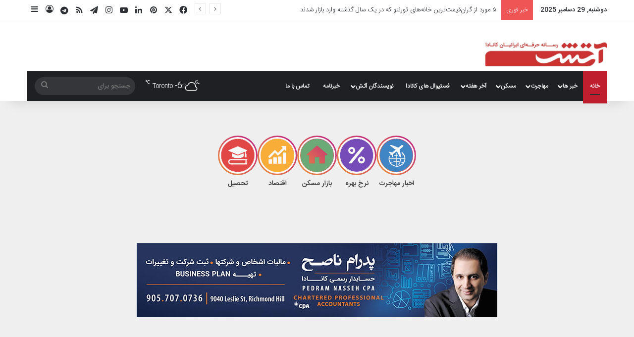

--- FILE ---
content_type: text/html; charset=UTF-8
request_url: https://atash.ca/?_dnlink=58082&t=1669872939
body_size: 40343
content:
<!DOCTYPE html>
<html dir="rtl" lang="fa-IR" itemscope itemtype="https://schema.org/WebPage" class="" data-skin="light" prefix="og: https://ogp.me/ns#">

<head>
    <meta charset="UTF-8" />
    <link rel="profile" href="https://gmpg.org/xfn/11" />
    
<!-- بهینه‌سازی موتور جستجو توسط Rank Math - https://rankmath.com/ -->
<title>آتش؛ رسانه ایرانیان کانادا | اخبار روزانه کانادا و مهاجرت</title>
<meta name="description" content="بزرگترین پایگاه خبری ایرانیان در کانادا؛ ارائه به‌روزترین و معتبرترین اخبار کانادا و همچنین رویدادها و اخبار جامعه ایرانیان مقیم کانادا"/>
<meta name="robots" content="index, follow, max-snippet:-1, max-video-preview:-1, max-image-preview:large"/>
<link rel="canonical" href="https://atash.ca/" />
<meta property="og:locale" content="fa_IR" />
<meta property="og:type" content="website" />
<meta property="og:title" content="آتش؛ رسانه ایرانیان کانادا | اخبار روزانه کانادا و مهاجرت" />
<meta property="og:description" content="بزرگترین پایگاه خبری ایرانیان در کانادا؛ ارائه به‌روزترین و معتبرترین اخبار کانادا و همچنین رویدادها و اخبار جامعه ایرانیان مقیم کانادا" />
<meta property="og:url" content="https://atash.ca/" />
<meta property="og:site_name" content="آتش؛ رسانه ایرانیان کانادا" />
<meta property="og:updated_time" content="2025-08-02T05:17:11-04:00" />
<meta property="article:published_time" content="2024-07-16T10:17:00-04:00" />
<meta property="article:modified_time" content="2025-08-02T05:17:11-04:00" />
<meta name="twitter:card" content="summary_large_image" />
<meta name="twitter:title" content="آتش؛ رسانه ایرانیان کانادا | اخبار روزانه کانادا و مهاجرت" />
<meta name="twitter:description" content="بزرگترین پایگاه خبری ایرانیان در کانادا؛ ارائه به‌روزترین و معتبرترین اخبار کانادا و همچنین رویدادها و اخبار جامعه ایرانیان مقیم کانادا" />
<meta name="twitter:site" content="@atashdotca" />
<meta name="twitter:creator" content="@atashdotca" />
<meta name="twitter:label1" content="نویسنده" />
<meta name="twitter:data1" content="Atash Technical" />
<meta name="twitter:label2" content="زمان خواندن" />
<meta name="twitter:data2" content="کمتر از یک دقیقه" />
<script type="application/ld+json" class="rank-math-schema">{"@context":"https://schema.org","@graph":[{"@type":["NewsMediaOrganization","Organization"],"@id":"https://atash.ca/#organization","name":"Atash Media &amp; Marketing","url":"https://atash.ca","sameAs":["http://fb.com/atash.ca","https://twitter.com/atashdotca"],"logo":{"@type":"ImageObject","@id":"https://atash.ca/#logo","url":"https://atash-ca.s3.ca-central-1.amazonaws.com/wp-content/uploads/2022/07/29111856/Atash-logo-1.jpeg","contentUrl":"https://atash-ca.s3.ca-central-1.amazonaws.com/wp-content/uploads/2022/07/29111856/Atash-logo-1.jpeg","caption":"Atash Media &amp; Marketing","inLanguage":"fa-IR","width":"500","height":"100"}},{"@type":"WebSite","@id":"https://atash.ca/#website","url":"https://atash.ca","name":"Atash Media &amp; Marketing","publisher":{"@id":"https://atash.ca/#organization"},"inLanguage":"fa-IR","potentialAction":{"@type":"SearchAction","target":"https://atash.ca/?s={search_term_string}","query-input":"required name=search_term_string"}},{"@type":"WebPage","@id":"https://atash.ca/#webpage","url":"https://atash.ca/","name":"\u0622\u062a\u0634\u061b \u0631\u0633\u0627\u0646\u0647 \u0627\u06cc\u0631\u0627\u0646\u06cc\u0627\u0646 \u06a9\u0627\u0646\u0627\u062f\u0627 | \u0627\u062e\u0628\u0627\u0631 \u0631\u0648\u0632\u0627\u0646\u0647 \u06a9\u0627\u0646\u0627\u062f\u0627 \u0648 \u0645\u0647\u0627\u062c\u0631\u062a","datePublished":"2024-07-16T10:17:00-04:00","dateModified":"2025-08-02T05:17:11-04:00","about":{"@id":"https://atash.ca/#organization"},"isPartOf":{"@id":"https://atash.ca/#website"},"inLanguage":"fa-IR"},{"@type":"Person","@id":"https://atash.ca/author/technical/","name":"Atash Technical","url":"https://atash.ca/author/technical/","image":{"@type":"ImageObject","@id":"https://secure.gravatar.com/avatar/1931ba497bebccee934e44ad617a1223b711212cfe4867ad9121183281b5bd3f?s=96&amp;d=mm&amp;r=g","url":"https://secure.gravatar.com/avatar/1931ba497bebccee934e44ad617a1223b711212cfe4867ad9121183281b5bd3f?s=96&amp;d=mm&amp;r=g","caption":"Atash Technical","inLanguage":"fa-IR"},"worksFor":{"@id":"https://atash.ca/#organization"}},{"@type":"Article","headline":"\u0622\u062a\u0634\u061b \u0631\u0633\u0627\u0646\u0647 \u0627\u06cc\u0631\u0627\u0646\u06cc\u0627\u0646 \u06a9\u0627\u0646\u0627\u062f\u0627 | \u0627\u062e\u0628\u0627\u0631 \u0631\u0648\u0632\u0627\u0646\u0647 \u06a9\u0627\u0646\u0627\u062f\u0627 \u0648 \u0645\u0647\u0627\u062c\u0631\u062a","keywords":"\u0627\u062e\u0628\u0627\u0631 \u06a9\u0627\u0646\u0627\u062f\u0627","datePublished":"2024-07-16T10:17:00-04:00","dateModified":"2025-08-02T05:17:11-04:00","author":{"@id":"https://atash.ca/author/technical/","name":"Atash Technical"},"publisher":{"@id":"https://atash.ca/#organization"},"description":"\u0628\u0632\u0631\u06af\u062a\u0631\u06cc\u0646 \u067e\u0627\u06cc\u06af\u0627\u0647 \u062e\u0628\u0631\u06cc \u0627\u06cc\u0631\u0627\u0646\u06cc\u0627\u0646 \u062f\u0631 \u06a9\u0627\u0646\u0627\u062f\u0627\u061b \u0627\u0631\u0627\u0626\u0647 \u0628\u0647\u200c\u0631\u0648\u0632\u062a\u0631\u06cc\u0646 \u0648 \u0645\u0639\u062a\u0628\u0631\u062a\u0631\u06cc\u0646 \u0627\u062e\u0628\u0627\u0631 \u06a9\u0627\u0646\u0627\u062f\u0627 \u0648 \u0647\u0645\u0686\u0646\u06cc\u0646 \u0631\u0648\u06cc\u062f\u0627\u062f\u0647\u0627 \u0648 \u0627\u062e\u0628\u0627\u0631 \u062c\u0627\u0645\u0639\u0647 \u0627\u06cc\u0631\u0627\u0646\u06cc\u0627\u0646 \u0645\u0642\u06cc\u0645 \u06a9\u0627\u0646\u0627\u062f\u0627","name":"\u0622\u062a\u0634\u061b \u0631\u0633\u0627\u0646\u0647 \u0627\u06cc\u0631\u0627\u0646\u06cc\u0627\u0646 \u06a9\u0627\u0646\u0627\u062f\u0627 | \u0627\u062e\u0628\u0627\u0631 \u0631\u0648\u0632\u0627\u0646\u0647 \u06a9\u0627\u0646\u0627\u062f\u0627 \u0648 \u0645\u0647\u0627\u062c\u0631\u062a","@id":"https://atash.ca/#richSnippet","isPartOf":{"@id":"https://atash.ca/#webpage"},"inLanguage":"fa-IR","mainEntityOfPage":{"@id":"https://atash.ca/#webpage"}}]}</script>
<meta name="google-site-verification" content="_k9B_cwMZImE8ZzK-5bKQUISrwyEDYfp-PY3fgxIeGc" />
<meta name="yandex-verification" content="9b0fc3d32ad59904" />
<!-- /افزونه سئو ورپرس Rank Math -->

<link rel="alternate" type="application/rss+xml" title="آتش؛ رسانه ایرانیان کانادا &raquo; خوراک" href="https://atash.ca/feed/" />
<link rel="alternate" type="application/rss+xml" title="آتش؛ رسانه ایرانیان کانادا &raquo; خوراک دیدگاه‌ها" href="https://atash.ca/comments/feed/" />

		<style type="text/css">
			:root{				
			--tie-preset-gradient-1: linear-gradient(135deg, rgba(6, 147, 227, 1) 0%, rgb(155, 81, 224) 100%);
			--tie-preset-gradient-2: linear-gradient(135deg, rgb(122, 220, 180) 0%, rgb(0, 208, 130) 100%);
			--tie-preset-gradient-3: linear-gradient(135deg, rgba(252, 185, 0, 1) 0%, rgba(255, 105, 0, 1) 100%);
			--tie-preset-gradient-4: linear-gradient(135deg, rgba(255, 105, 0, 1) 0%, rgb(207, 46, 46) 100%);
			--tie-preset-gradient-5: linear-gradient(135deg, rgb(238, 238, 238) 0%, rgb(169, 184, 195) 100%);
			--tie-preset-gradient-6: linear-gradient(135deg, rgb(74, 234, 220) 0%, rgb(151, 120, 209) 20%, rgb(207, 42, 186) 40%, rgb(238, 44, 130) 60%, rgb(251, 105, 98) 80%, rgb(254, 248, 76) 100%);
			--tie-preset-gradient-7: linear-gradient(135deg, rgb(255, 206, 236) 0%, rgb(152, 150, 240) 100%);
			--tie-preset-gradient-8: linear-gradient(135deg, rgb(254, 205, 165) 0%, rgb(254, 45, 45) 50%, rgb(107, 0, 62) 100%);
			--tie-preset-gradient-9: linear-gradient(135deg, rgb(255, 203, 112) 0%, rgb(199, 81, 192) 50%, rgb(65, 88, 208) 100%);
			--tie-preset-gradient-10: linear-gradient(135deg, rgb(255, 245, 203) 0%, rgb(182, 227, 212) 50%, rgb(51, 167, 181) 100%);
			--tie-preset-gradient-11: linear-gradient(135deg, rgb(202, 248, 128) 0%, rgb(113, 206, 126) 100%);
			--tie-preset-gradient-12: linear-gradient(135deg, rgb(2, 3, 129) 0%, rgb(40, 116, 252) 100%);
			--tie-preset-gradient-13: linear-gradient(135deg, #4D34FA, #ad34fa);
			--tie-preset-gradient-14: linear-gradient(135deg, #0057FF, #31B5FF);
			--tie-preset-gradient-15: linear-gradient(135deg, #FF007A, #FF81BD);
			--tie-preset-gradient-16: linear-gradient(135deg, #14111E, #4B4462);
			--tie-preset-gradient-17: linear-gradient(135deg, #F32758, #FFC581);

			
					--main-nav-background: #1f2024;
					--main-nav-secondry-background: rgba(0,0,0,0.2);
					--main-nav-primary-color: #0088ff;
					--main-nav-contrast-primary-color: #FFFFFF;
					--main-nav-text-color: #FFFFFF;
					--main-nav-secondry-text-color: rgba(225,255,255,0.5);
					--main-nav-main-border-color: rgba(255,255,255,0.07);
					--main-nav-secondry-border-color: rgba(255,255,255,0.04);
				
			}
		</style>
	<link rel="alternate" title="oEmbed (JSON)" type="application/json+oembed" href="https://atash.ca/wp-json/oembed/1.0/embed?url=https%3A%2F%2Fatash.ca%2F" />
<link rel="alternate" title="oEmbed (XML)" type="text/xml+oembed" href="https://atash.ca/wp-json/oembed/1.0/embed?url=https%3A%2F%2Fatash.ca%2F&#038;format=xml" />
<meta name="viewport" content="width=device-width, initial-scale=1.0" /><style id='wp-img-auto-sizes-contain-inline-css' type='text/css'>
img:is([sizes=auto i],[sizes^="auto," i]){contain-intrinsic-size:3000px 1500px}
/*# sourceURL=wp-img-auto-sizes-contain-inline-css */
</style>
<link rel='stylesheet' id='arqam-style-css' href='https://atash.ca/wp-content/plugins/arqam/assets/style.css?ver=6.9' type='text/css' media='all' />
<style id='wp-emoji-styles-inline-css' type='text/css'>

	img.wp-smiley, img.emoji {
		display: inline !important;
		border: none !important;
		box-shadow: none !important;
		height: 1em !important;
		width: 1em !important;
		margin: 0 0.07em !important;
		vertical-align: -0.1em !important;
		background: none !important;
		padding: 0 !important;
	}
/*# sourceURL=wp-emoji-styles-inline-css */
</style>
<style id='wp-block-library-inline-css' type='text/css'>
:root{--wp-block-synced-color:#7a00df;--wp-block-synced-color--rgb:122,0,223;--wp-bound-block-color:var(--wp-block-synced-color);--wp-editor-canvas-background:#ddd;--wp-admin-theme-color:#007cba;--wp-admin-theme-color--rgb:0,124,186;--wp-admin-theme-color-darker-10:#006ba1;--wp-admin-theme-color-darker-10--rgb:0,107,160.5;--wp-admin-theme-color-darker-20:#005a87;--wp-admin-theme-color-darker-20--rgb:0,90,135;--wp-admin-border-width-focus:2px}@media (min-resolution:192dpi){:root{--wp-admin-border-width-focus:1.5px}}.wp-element-button{cursor:pointer}:root .has-very-light-gray-background-color{background-color:#eee}:root .has-very-dark-gray-background-color{background-color:#313131}:root .has-very-light-gray-color{color:#eee}:root .has-very-dark-gray-color{color:#313131}:root .has-vivid-green-cyan-to-vivid-cyan-blue-gradient-background{background:linear-gradient(135deg,#00d084,#0693e3)}:root .has-purple-crush-gradient-background{background:linear-gradient(135deg,#34e2e4,#4721fb 50%,#ab1dfe)}:root .has-hazy-dawn-gradient-background{background:linear-gradient(135deg,#faaca8,#dad0ec)}:root .has-subdued-olive-gradient-background{background:linear-gradient(135deg,#fafae1,#67a671)}:root .has-atomic-cream-gradient-background{background:linear-gradient(135deg,#fdd79a,#004a59)}:root .has-nightshade-gradient-background{background:linear-gradient(135deg,#330968,#31cdcf)}:root .has-midnight-gradient-background{background:linear-gradient(135deg,#020381,#2874fc)}:root{--wp--preset--font-size--normal:16px;--wp--preset--font-size--huge:42px}.has-regular-font-size{font-size:1em}.has-larger-font-size{font-size:2.625em}.has-normal-font-size{font-size:var(--wp--preset--font-size--normal)}.has-huge-font-size{font-size:var(--wp--preset--font-size--huge)}.has-text-align-center{text-align:center}.has-text-align-left{text-align:left}.has-text-align-right{text-align:right}.has-fit-text{white-space:nowrap!important}#end-resizable-editor-section{display:none}.aligncenter{clear:both}.items-justified-left{justify-content:flex-start}.items-justified-center{justify-content:center}.items-justified-right{justify-content:flex-end}.items-justified-space-between{justify-content:space-between}.screen-reader-text{border:0;clip-path:inset(50%);height:1px;margin:-1px;overflow:hidden;padding:0;position:absolute;width:1px;word-wrap:normal!important}.screen-reader-text:focus{background-color:#ddd;clip-path:none;color:#444;display:block;font-size:1em;height:auto;left:5px;line-height:normal;padding:15px 23px 14px;text-decoration:none;top:5px;width:auto;z-index:100000}html :where(.has-border-color){border-style:solid}html :where([style*=border-top-color]){border-top-style:solid}html :where([style*=border-right-color]){border-right-style:solid}html :where([style*=border-bottom-color]){border-bottom-style:solid}html :where([style*=border-left-color]){border-left-style:solid}html :where([style*=border-width]){border-style:solid}html :where([style*=border-top-width]){border-top-style:solid}html :where([style*=border-right-width]){border-right-style:solid}html :where([style*=border-bottom-width]){border-bottom-style:solid}html :where([style*=border-left-width]){border-left-style:solid}html :where(img[class*=wp-image-]){height:auto;max-width:100%}:where(figure){margin:0 0 1em}html :where(.is-position-sticky){--wp-admin--admin-bar--position-offset:var(--wp-admin--admin-bar--height,0px)}@media screen and (max-width:600px){html :where(.is-position-sticky){--wp-admin--admin-bar--position-offset:0px}}

/*# sourceURL=wp-block-library-inline-css */
</style><style id='global-styles-inline-css' type='text/css'>
:root{--wp--preset--aspect-ratio--square: 1;--wp--preset--aspect-ratio--4-3: 4/3;--wp--preset--aspect-ratio--3-4: 3/4;--wp--preset--aspect-ratio--3-2: 3/2;--wp--preset--aspect-ratio--2-3: 2/3;--wp--preset--aspect-ratio--16-9: 16/9;--wp--preset--aspect-ratio--9-16: 9/16;--wp--preset--color--black: #000000;--wp--preset--color--cyan-bluish-gray: #abb8c3;--wp--preset--color--white: #ffffff;--wp--preset--color--pale-pink: #f78da7;--wp--preset--color--vivid-red: #cf2e2e;--wp--preset--color--luminous-vivid-orange: #ff6900;--wp--preset--color--luminous-vivid-amber: #fcb900;--wp--preset--color--light-green-cyan: #7bdcb5;--wp--preset--color--vivid-green-cyan: #00d084;--wp--preset--color--pale-cyan-blue: #8ed1fc;--wp--preset--color--vivid-cyan-blue: #0693e3;--wp--preset--color--vivid-purple: #9b51e0;--wp--preset--color--global-color: #bf1e2e;--wp--preset--gradient--vivid-cyan-blue-to-vivid-purple: linear-gradient(135deg,rgb(6,147,227) 0%,rgb(155,81,224) 100%);--wp--preset--gradient--light-green-cyan-to-vivid-green-cyan: linear-gradient(135deg,rgb(122,220,180) 0%,rgb(0,208,130) 100%);--wp--preset--gradient--luminous-vivid-amber-to-luminous-vivid-orange: linear-gradient(135deg,rgb(252,185,0) 0%,rgb(255,105,0) 100%);--wp--preset--gradient--luminous-vivid-orange-to-vivid-red: linear-gradient(135deg,rgb(255,105,0) 0%,rgb(207,46,46) 100%);--wp--preset--gradient--very-light-gray-to-cyan-bluish-gray: linear-gradient(135deg,rgb(238,238,238) 0%,rgb(169,184,195) 100%);--wp--preset--gradient--cool-to-warm-spectrum: linear-gradient(135deg,rgb(74,234,220) 0%,rgb(151,120,209) 20%,rgb(207,42,186) 40%,rgb(238,44,130) 60%,rgb(251,105,98) 80%,rgb(254,248,76) 100%);--wp--preset--gradient--blush-light-purple: linear-gradient(135deg,rgb(255,206,236) 0%,rgb(152,150,240) 100%);--wp--preset--gradient--blush-bordeaux: linear-gradient(135deg,rgb(254,205,165) 0%,rgb(254,45,45) 50%,rgb(107,0,62) 100%);--wp--preset--gradient--luminous-dusk: linear-gradient(135deg,rgb(255,203,112) 0%,rgb(199,81,192) 50%,rgb(65,88,208) 100%);--wp--preset--gradient--pale-ocean: linear-gradient(135deg,rgb(255,245,203) 0%,rgb(182,227,212) 50%,rgb(51,167,181) 100%);--wp--preset--gradient--electric-grass: linear-gradient(135deg,rgb(202,248,128) 0%,rgb(113,206,126) 100%);--wp--preset--gradient--midnight: linear-gradient(135deg,rgb(2,3,129) 0%,rgb(40,116,252) 100%);--wp--preset--font-size--small: 13px;--wp--preset--font-size--medium: 20px;--wp--preset--font-size--large: 36px;--wp--preset--font-size--x-large: 42px;--wp--preset--spacing--20: 0.44rem;--wp--preset--spacing--30: 0.67rem;--wp--preset--spacing--40: 1rem;--wp--preset--spacing--50: 1.5rem;--wp--preset--spacing--60: 2.25rem;--wp--preset--spacing--70: 3.38rem;--wp--preset--spacing--80: 5.06rem;--wp--preset--shadow--natural: 6px 6px 9px rgba(0, 0, 0, 0.2);--wp--preset--shadow--deep: 12px 12px 50px rgba(0, 0, 0, 0.4);--wp--preset--shadow--sharp: 6px 6px 0px rgba(0, 0, 0, 0.2);--wp--preset--shadow--outlined: 6px 6px 0px -3px rgb(255, 255, 255), 6px 6px rgb(0, 0, 0);--wp--preset--shadow--crisp: 6px 6px 0px rgb(0, 0, 0);}:where(.is-layout-flex){gap: 0.5em;}:where(.is-layout-grid){gap: 0.5em;}body .is-layout-flex{display: flex;}.is-layout-flex{flex-wrap: wrap;align-items: center;}.is-layout-flex > :is(*, div){margin: 0;}body .is-layout-grid{display: grid;}.is-layout-grid > :is(*, div){margin: 0;}:where(.wp-block-columns.is-layout-flex){gap: 2em;}:where(.wp-block-columns.is-layout-grid){gap: 2em;}:where(.wp-block-post-template.is-layout-flex){gap: 1.25em;}:where(.wp-block-post-template.is-layout-grid){gap: 1.25em;}.has-black-color{color: var(--wp--preset--color--black) !important;}.has-cyan-bluish-gray-color{color: var(--wp--preset--color--cyan-bluish-gray) !important;}.has-white-color{color: var(--wp--preset--color--white) !important;}.has-pale-pink-color{color: var(--wp--preset--color--pale-pink) !important;}.has-vivid-red-color{color: var(--wp--preset--color--vivid-red) !important;}.has-luminous-vivid-orange-color{color: var(--wp--preset--color--luminous-vivid-orange) !important;}.has-luminous-vivid-amber-color{color: var(--wp--preset--color--luminous-vivid-amber) !important;}.has-light-green-cyan-color{color: var(--wp--preset--color--light-green-cyan) !important;}.has-vivid-green-cyan-color{color: var(--wp--preset--color--vivid-green-cyan) !important;}.has-pale-cyan-blue-color{color: var(--wp--preset--color--pale-cyan-blue) !important;}.has-vivid-cyan-blue-color{color: var(--wp--preset--color--vivid-cyan-blue) !important;}.has-vivid-purple-color{color: var(--wp--preset--color--vivid-purple) !important;}.has-black-background-color{background-color: var(--wp--preset--color--black) !important;}.has-cyan-bluish-gray-background-color{background-color: var(--wp--preset--color--cyan-bluish-gray) !important;}.has-white-background-color{background-color: var(--wp--preset--color--white) !important;}.has-pale-pink-background-color{background-color: var(--wp--preset--color--pale-pink) !important;}.has-vivid-red-background-color{background-color: var(--wp--preset--color--vivid-red) !important;}.has-luminous-vivid-orange-background-color{background-color: var(--wp--preset--color--luminous-vivid-orange) !important;}.has-luminous-vivid-amber-background-color{background-color: var(--wp--preset--color--luminous-vivid-amber) !important;}.has-light-green-cyan-background-color{background-color: var(--wp--preset--color--light-green-cyan) !important;}.has-vivid-green-cyan-background-color{background-color: var(--wp--preset--color--vivid-green-cyan) !important;}.has-pale-cyan-blue-background-color{background-color: var(--wp--preset--color--pale-cyan-blue) !important;}.has-vivid-cyan-blue-background-color{background-color: var(--wp--preset--color--vivid-cyan-blue) !important;}.has-vivid-purple-background-color{background-color: var(--wp--preset--color--vivid-purple) !important;}.has-black-border-color{border-color: var(--wp--preset--color--black) !important;}.has-cyan-bluish-gray-border-color{border-color: var(--wp--preset--color--cyan-bluish-gray) !important;}.has-white-border-color{border-color: var(--wp--preset--color--white) !important;}.has-pale-pink-border-color{border-color: var(--wp--preset--color--pale-pink) !important;}.has-vivid-red-border-color{border-color: var(--wp--preset--color--vivid-red) !important;}.has-luminous-vivid-orange-border-color{border-color: var(--wp--preset--color--luminous-vivid-orange) !important;}.has-luminous-vivid-amber-border-color{border-color: var(--wp--preset--color--luminous-vivid-amber) !important;}.has-light-green-cyan-border-color{border-color: var(--wp--preset--color--light-green-cyan) !important;}.has-vivid-green-cyan-border-color{border-color: var(--wp--preset--color--vivid-green-cyan) !important;}.has-pale-cyan-blue-border-color{border-color: var(--wp--preset--color--pale-cyan-blue) !important;}.has-vivid-cyan-blue-border-color{border-color: var(--wp--preset--color--vivid-cyan-blue) !important;}.has-vivid-purple-border-color{border-color: var(--wp--preset--color--vivid-purple) !important;}.has-vivid-cyan-blue-to-vivid-purple-gradient-background{background: var(--wp--preset--gradient--vivid-cyan-blue-to-vivid-purple) !important;}.has-light-green-cyan-to-vivid-green-cyan-gradient-background{background: var(--wp--preset--gradient--light-green-cyan-to-vivid-green-cyan) !important;}.has-luminous-vivid-amber-to-luminous-vivid-orange-gradient-background{background: var(--wp--preset--gradient--luminous-vivid-amber-to-luminous-vivid-orange) !important;}.has-luminous-vivid-orange-to-vivid-red-gradient-background{background: var(--wp--preset--gradient--luminous-vivid-orange-to-vivid-red) !important;}.has-very-light-gray-to-cyan-bluish-gray-gradient-background{background: var(--wp--preset--gradient--very-light-gray-to-cyan-bluish-gray) !important;}.has-cool-to-warm-spectrum-gradient-background{background: var(--wp--preset--gradient--cool-to-warm-spectrum) !important;}.has-blush-light-purple-gradient-background{background: var(--wp--preset--gradient--blush-light-purple) !important;}.has-blush-bordeaux-gradient-background{background: var(--wp--preset--gradient--blush-bordeaux) !important;}.has-luminous-dusk-gradient-background{background: var(--wp--preset--gradient--luminous-dusk) !important;}.has-pale-ocean-gradient-background{background: var(--wp--preset--gradient--pale-ocean) !important;}.has-electric-grass-gradient-background{background: var(--wp--preset--gradient--electric-grass) !important;}.has-midnight-gradient-background{background: var(--wp--preset--gradient--midnight) !important;}.has-small-font-size{font-size: var(--wp--preset--font-size--small) !important;}.has-medium-font-size{font-size: var(--wp--preset--font-size--medium) !important;}.has-large-font-size{font-size: var(--wp--preset--font-size--large) !important;}.has-x-large-font-size{font-size: var(--wp--preset--font-size--x-large) !important;}
/*# sourceURL=global-styles-inline-css */
</style>

<style id='classic-theme-styles-inline-css' type='text/css'>
/*! This file is auto-generated */
.wp-block-button__link{color:#fff;background-color:#32373c;border-radius:9999px;box-shadow:none;text-decoration:none;padding:calc(.667em + 2px) calc(1.333em + 2px);font-size:1.125em}.wp-block-file__button{background:#32373c;color:#fff;text-decoration:none}
/*# sourceURL=/wp-includes/css/classic-themes.min.css */
</style>
<link rel='stylesheet' id='Timelinecss-css' href='https://atash.ca/wp-content/plugins/PostTimeLine//asset/css/style.css?ver=6.9' type='text/css' media='all' />
<link rel='stylesheet' id='toc-screen-css' href='https://atash.ca/wp-content/plugins/table-of-contents-plus/screen.min.css?ver=2411.1' type='text/css' media='all' />
<link rel='stylesheet' id='taqyeem-buttons-style-css' href='https://atash.ca/wp-content/plugins/taqyeem-buttons/assets/style.css?ver=6.9' type='text/css' media='all' />
<link rel='stylesheet' id='tie-css-base-css' href='https://atash.ca/wp-content/themes/jannah/assets/css/base.min.css?ver=7.6.2' type='text/css' media='all' />
<link rel='stylesheet' id='tie-css-styles-css' href='https://atash.ca/wp-content/themes/jannah/assets/css/style.min.css?ver=7.6.2' type='text/css' media='all' />
<link rel='stylesheet' id='tie-css-widgets-css' href='https://atash.ca/wp-content/themes/jannah/assets/css/widgets.min.css?ver=7.6.2' type='text/css' media='all' />
<link rel='stylesheet' id='tie-css-helpers-css' href='https://atash.ca/wp-content/themes/jannah/assets/css/helpers.min.css?ver=7.6.2' type='text/css' media='all' />
<link rel='stylesheet' id='tie-fontawesome5-css' href='https://atash.ca/wp-content/themes/jannah/assets/css/fontawesome.css?ver=7.6.2' type='text/css' media='all' />
<link rel='stylesheet' id='tie-css-ilightbox-css' href='https://atash.ca/wp-content/themes/jannah/assets/ilightbox/dark-skin/skin.css?ver=7.6.2' type='text/css' media='all' />
<link rel='stylesheet' id='tie-css-shortcodes-css' href='https://atash.ca/wp-content/themes/jannah/assets/css/plugins/shortcodes.min.css?ver=7.6.2' type='text/css' media='all' />
<link rel='stylesheet' id='taqyeem-styles-css' href='https://atash.ca/wp-content/themes/jannah/assets/css/plugins/taqyeem.min.css?ver=7.6.2' type='text/css' media='all' />
<link rel='stylesheet' id='tie-theme-rtl-css-css' href='https://atash.ca/wp-content/themes/jannah/rtl.css?ver=6.9' type='text/css' media='all' />
<link rel='stylesheet' id='tie-theme-child-css-css' href='https://atash.ca/wp-content/themes/jannah-child/style.css?ver=6.9' type='text/css' media='all' />
<style id='tie-theme-child-css-inline-css' type='text/css'>
#main-nav .main-menu > ul > li > a{text-transform: uppercase;}#tie-wrapper .mag-box.big-post-left-box li:not(:first-child) .post-title,#tie-wrapper .mag-box.big-post-top-box li:not(:first-child) .post-title,#tie-wrapper .mag-box.half-box li:not(:first-child) .post-title,#tie-wrapper .mag-box.big-thumb-left-box li:not(:first-child) .post-title,#tie-wrapper .mag-box.scrolling-box .slide .post-title,#tie-wrapper .mag-box.miscellaneous-box li:not(:first-child) .post-title{font-weight: 500;}#tie-body{background-color: #efefef;background-image: -webkit-linear-gradient(45deg,#efefef,#efefef);background-image: linear-gradient(45deg,#efefef,#efefef);}:root:root{--brand-color: #bf1e2e;--dark-brand-color: #8d0000;--bright-color: #FFFFFF;--base-color: #2c2f34;}#reading-position-indicator{box-shadow: 0 0 10px rgba( 191,30,46,0.7);}:root:root{--brand-color: #bf1e2e;--dark-brand-color: #8d0000;--bright-color: #FFFFFF;--base-color: #2c2f34;}#reading-position-indicator{box-shadow: 0 0 10px rgba( 191,30,46,0.7);}#theme-header:not(.main-nav-boxed) #main-nav,.main-nav-boxed .main-menu-wrapper{border-right: 0 none !important;border-left : 0 none !important;border-top : 0 none !important;}#theme-header:not(.main-nav-boxed) #main-nav,.main-nav-boxed .main-menu-wrapper{border-right: 0 none !important;border-left : 0 none !important;border-bottom : 0 none !important;}.main-nav,.search-in-main-nav{--main-nav-primary-color: #bf1e2e;--tie-buttons-color: #bf1e2e;--tie-buttons-border-color: #bf1e2e;--tie-buttons-text: #FFFFFF;--tie-buttons-hover-color: #a10010;}#main-nav .mega-links-head:after,#main-nav .cats-horizontal a.is-active,#main-nav .cats-horizontal a:hover,#main-nav .spinner > div{background-color: #bf1e2e;}#main-nav .menu ul li:hover > a,#main-nav .menu ul li.current-menu-item:not(.mega-link-column) > a,#main-nav .components a:hover,#main-nav .components > li:hover > a,#main-nav #search-submit:hover,#main-nav .cats-vertical a.is-active,#main-nav .cats-vertical a:hover,#main-nav .mega-menu .post-meta a:hover,#main-nav .mega-menu .post-box-title a:hover,#autocomplete-suggestions.search-in-main-nav a:hover,#main-nav .spinner-circle:after{color: #bf1e2e;}#main-nav .menu > li.tie-current-menu > a,#main-nav .menu > li:hover > a,.theme-header #main-nav .mega-menu .cats-horizontal a.is-active,.theme-header #main-nav .mega-menu .cats-horizontal a:hover{color: #FFFFFF;}#main-nav .menu > li.tie-current-menu > a:before,#main-nav .menu > li:hover > a:before{border-top-color: #FFFFFF;}a#go-to-top{background-color: #bf1e2e;}.social-icons-item .custom-link-1-social-icon{background-color: #0f89db !important;}.social-icons-item .custom-link-1-social-icon span{color: #0f89db;}.tie-cat-1449,.tie-cat-item-1449 > span{background-color:#e67e22 !important;color:#FFFFFF !important;}.tie-cat-1449:after{border-top-color:#e67e22 !important;}.tie-cat-1449:hover{background-color:#c86004 !important;}.tie-cat-1449:hover:after{border-top-color:#c86004 !important;}.tie-cat-1457,.tie-cat-item-1457 > span{background-color:#2ecc71 !important;color:#FFFFFF !important;}.tie-cat-1457:after{border-top-color:#2ecc71 !important;}.tie-cat-1457:hover{background-color:#10ae53 !important;}.tie-cat-1457:hover:after{border-top-color:#10ae53 !important;}.tie-cat-1459,.tie-cat-item-1459 > span{background-color:#9b59b6 !important;color:#FFFFFF !important;}.tie-cat-1459:after{border-top-color:#9b59b6 !important;}.tie-cat-1459:hover{background-color:#7d3b98 !important;}.tie-cat-1459:hover:after{border-top-color:#7d3b98 !important;}.tie-cat-1461,.tie-cat-item-1461 > span{background-color:#34495e !important;color:#FFFFFF !important;}.tie-cat-1461:after{border-top-color:#34495e !important;}.tie-cat-1461:hover{background-color:#162b40 !important;}.tie-cat-1461:hover:after{border-top-color:#162b40 !important;}.tie-cat-1463,.tie-cat-item-1463 > span{background-color:#795548 !important;color:#FFFFFF !important;}.tie-cat-1463:after{border-top-color:#795548 !important;}.tie-cat-1463:hover{background-color:#5b372a !important;}.tie-cat-1463:hover:after{border-top-color:#5b372a !important;}.tie-cat-1464,.tie-cat-item-1464 > span{background-color:#4CAF50 !important;color:#FFFFFF !important;}.tie-cat-1464:after{border-top-color:#4CAF50 !important;}.tie-cat-1464:hover{background-color:#2e9132 !important;}.tie-cat-1464:hover:after{border-top-color:#2e9132 !important;}.meta-views.meta-item .tie-icon-fire:before{content: "\f06e" !important;}@media (max-width: 991px){.side-aside.normal-side{background: #2f88d6;background: -webkit-linear-gradient(135deg,#5933a2,#2f88d6 );background: -moz-linear-gradient(135deg,#5933a2,#2f88d6 );background: -o-linear-gradient(135deg,#5933a2,#2f88d6 );background: linear-gradient(135deg,#2f88d6,#5933a2 );}}.tie-insta-header {margin-bottom: 15px;}.tie-insta-avatar a {width: 70px;height: 70px;display: block;position: relative;float: left;margin-right: 15px;margin-bottom: 15px;}.tie-insta-avatar a:before {content: "";position: absolute;width: calc(100% + 6px);height: calc(100% + 6px);left: -3px;top: -3px;border-radius: 50%;background: #d6249f;background: radial-gradient(circle at 30% 107%,#fdf497 0%,#fdf497 5%,#fd5949 45%,#d6249f 60%,#285AEB 90%);}.tie-insta-avatar a:after {position: absolute;content: "";width: calc(100% + 3px);height: calc(100% + 3px);left: -2px;top: -2px;border-radius: 50%;background: #fff;}.dark-skin .tie-insta-avatar a:after {background: #27292d;}.tie-insta-avatar img {border-radius: 50%;position: relative;z-index: 2;transition: all 0.25s;}.tie-insta-avatar img:hover {box-shadow: 0px 0px 15px 0 #6b54c6;}.tie-insta-info {font-size: 1.3em;font-weight: bold;margin-bottom: 5px;}.single-attachment h1 {font-size: 16px !important;}.page-id-78057 #tie-wrapper {background: unset;}.atash-new-home .posts-items .post-details {position: relative;margin-top: -65px;background: #fff;z-index: 99;width: 75%;padding: 10px !important;}#tiepost-78057-section-591 .full-overlay-title li:not(.no-post-thumb) .block-title-overlay{background-color: #ffffff;}#tiepost-78057-section-591 .full-overlay-title li:not(.no-post-thumb) .block-title-overlay .post-meta,#tiepost-78057-section-591 .full-overlay-title li:not(.no-post-thumb) .block-title-overlay a:not(:hover){color: #000000;}#tiepost-78057-section-591 .full-overlay-title li:not(.no-post-thumb) .block-title-overlay .post-meta{opacity: 0.80;}#tiepost-78057-section-6929 .full-overlay-title li:not(.no-post-thumb) .block-title-overlay{background-color: #ffffff;}#tiepost-78057-section-6929 .full-overlay-title li:not(.no-post-thumb) .block-title-overlay .post-meta,#tiepost-78057-section-6929 .full-overlay-title li:not(.no-post-thumb) .block-title-overlay a:not(:hover){color: #000000;}#tiepost-78057-section-6929 .full-overlay-title li:not(.no-post-thumb) .block-title-overlay .post-meta{opacity: 0.80;}#tiepost-78057-section-4886 .full-overlay-title li:not(.no-post-thumb) .block-title-overlay{background-color: #ffffff;}#tiepost-78057-section-4886 .full-overlay-title li:not(.no-post-thumb) .block-title-overlay .post-meta,#tiepost-78057-section-4886 .full-overlay-title li:not(.no-post-thumb) .block-title-overlay a:not(:hover){color: #000000;}#tiepost-78057-section-4886 .full-overlay-title li:not(.no-post-thumb) .block-title-overlay .post-meta{opacity: 0.80;}#tiepost-78057-section-803 .full-overlay-title li:not(.no-post-thumb) .block-title-overlay{background-color: #ffffff;}#tiepost-78057-section-803 .full-overlay-title li:not(.no-post-thumb) .block-title-overlay .post-meta,#tiepost-78057-section-803 .full-overlay-title li:not(.no-post-thumb) .block-title-overlay a:not(:hover){color: #000000;}#tiepost-78057-section-803 .full-overlay-title li:not(.no-post-thumb) .block-title-overlay .post-meta{opacity: 0.80;}#tiepost-78057-section-4087 .full-overlay-title li:not(.no-post-thumb) .block-title-overlay{background-color: #ffffff;}#tiepost-78057-section-4087 .full-overlay-title li:not(.no-post-thumb) .block-title-overlay .post-meta,#tiepost-78057-section-4087 .full-overlay-title li:not(.no-post-thumb) .block-title-overlay a:not(:hover){color: #000000;}#tiepost-78057-section-4087 .full-overlay-title li:not(.no-post-thumb) .block-title-overlay .post-meta{opacity: 0.80;}
/*# sourceURL=tie-theme-child-css-inline-css */
</style>
<script type="text/javascript" src="https://atash.ca/wp-includes/js/jquery/jquery.min.js?ver=3.7.1" id="jquery-core-js"></script>
<script type="text/javascript" src="https://atash.ca/wp-includes/js/jquery/jquery-migrate.min.js?ver=3.4.1" id="jquery-migrate-js"></script>
<script type="text/javascript" src="https://atash.ca/wp-content/plugins/PostTimeLine//asset/js/timeline.js?ver=6.9" id="Timelinejs-js"></script>

<!-- OG: 3.3.8 -->
<meta property="og:image" content="https://atash.ca/wp-content/uploads/2023/07/cropped-cropped-atash-events-favicon-1.png"><meta property="og:description" content="صفحه اصلی آتش"><meta property="og:type" content="article"><meta property="og:locale" content="fa_IR"><meta property="og:site_name" content="آتش؛ رسانه ایرانیان کانادا"><meta property="og:title" content="صفحه اصلی آتش"><meta property="og:url" content="http://atash.ca/"><meta property="og:updated_time" content="2025-08-02T05:17:11-04:00">
<meta property="article:published_time" content="2024-07-16T14:17:00+00:00"><meta property="article:modified_time" content="2025-08-02T09:17:11+00:00"><meta property="article:author:first_name" content="Atash"><meta property="article:author:last_name" content="Technical"><meta property="article:author:username" content="Atash Technical">
<meta property="twitter:partner" content="ogwp"><meta property="twitter:card" content="summary"><meta property="twitter:title" content="صفحه اصلی آتش"><meta property="twitter:description" content="صفحه اصلی آتش"><meta property="twitter:url" content="http://atash.ca/"><meta property="twitter:label1" content="Reading time"><meta property="twitter:data1" content="Less than a minute">
<meta itemprop="image" content="https://atash.ca/wp-content/uploads/2023/07/cropped-cropped-atash-events-favicon-1.png"><meta itemprop="name" content="صفحه اصلی آتش"><meta itemprop="description" content="صفحه اصلی آتش"><meta itemprop="datePublished" content="2024-07-16"><meta itemprop="dateModified" content="2025-08-02T09:17:11+00:00">
<meta property="profile:first_name" content="Atash"><meta property="profile:last_name" content="Technical"><meta property="profile:username" content="Atash Technical">
<!-- /OG -->

<link rel="https://api.w.org/" href="https://atash.ca/wp-json/" /><link rel="alternate" title="JSON" type="application/json" href="https://atash.ca/wp-json/wp/v2/pages/78057" /><link rel="EditURI" type="application/rsd+xml" title="RSD" href="https://atash.ca/xmlrpc.php?rsd" />
<meta name="generator" content="WordPress 6.9" />
<link rel='shortlink' href='https://atash.ca/' />

		<style type="text/css" media="screen">
			
		</style>
		<script type='text/javascript' data-cfasync='false'>var _mmunch = {'front': false, 'page': false, 'post': false, 'category': false, 'author': false, 'search': false, 'attachment': false, 'tag': false};_mmunch['front'] = true;_mmunch['page'] = true; _mmunch['pageData'] = {"ID":78057,"post_name":"%d8%b5%d9%81%d8%ad%d9%87-%d8%a7%d8%b5%d9%84%db%8c-%d8%a2%d8%aa%d8%b4","post_title":"\u0635\u0641\u062d\u0647 \u0627\u0635\u0644\u06cc \u0622\u062a\u0634","post_type":"page","post_author":"71","post_status":"publish"};</script><script data-cfasync="false" src="//a.mailmunch.co/app/v1/site.js" id="mailmunch-script" data-plugin="mc_mm" data-mailmunch-site-id="67761" async></script><script type='text/javascript'>
/* <![CDATA[ */
var taqyeem = {"ajaxurl":"https://atash.ca/wp-admin/admin-ajax.php" , "your_rating":"Your Rating:"};
/* ]]> */
</script>

<meta http-equiv="X-UA-Compatible" content="IE=edge">        <link rel="manifest" href="/manifest.json">
      <!-- Najva Push Notification -->
        <script type="text/javascript">
            (function(){
                var now = new Date();
                var version = now.getFullYear().toString() + "0" + now.getMonth() + "0" + now.getDate() +
                    "0" + now.getHours();
                var head = document.getElementsByTagName("head")[0];
                var link = document.createElement("link");
                link.rel = "stylesheet";
                link.href = "https://app.najva.com/static/css/local-messaging.css" + "?v=" + version;
                head.appendChild(link);
                var script = document.createElement("script");
                script.type = "text/javascript";
                script.async = true;
                script.src = "https://app.najva.com/static/js/scripts/atash-website-13655-0430a0a0-9016-4ab7-a777-3e0427787de0.js" + "?v=" + version;
                head.appendChild(script);
                })()
        </script>
        <!-- END NAJVA PUSH NOTIFICATION -->
      
<link rel="icon" href="https://atash.ca/wp-content/uploads/2023/07/cropped-cropped-atash-events-favicon-1-32x32.png" sizes="32x32" />
<link rel="icon" href="https://atash.ca/wp-content/uploads/2023/07/cropped-cropped-atash-events-favicon-1-192x192.png" sizes="192x192" />
<link rel="apple-touch-icon" href="https://atash.ca/wp-content/uploads/2023/07/cropped-cropped-atash-events-favicon-1-180x180.png" />
<meta name="msapplication-TileImage" content="https://atash.ca/wp-content/uploads/2023/07/cropped-cropped-atash-events-favicon-1-270x270.png" />
		<style type="text/css" id="wp-custom-css">
			.entry p {
	margin-bottom: 15px;
}		</style>
		<link rel='stylesheet' id='fontiran-css' href='https://atash.ca/wp-content/plugins/fontiran/fontiran.css?ver=6.9' type='text/css' media='all' />
<link rel='stylesheet' id='fontiran_fonts-css' href='https://atash.ca/wp-content/plugins/fontiran/fontiran_front.css?ver=6.9' type='text/css' media='all' />
<link rel='stylesheet' id='story-box-frontend-style-css' href='https://atash.ca/wp-content/plugins/story-box/assets/frontend/css/styles.css?ver=3.5.2' type='text/css' media='all' />
<link rel='stylesheet' id='joinchat-css' href='https://atash.ca/wp-content/plugins/creame-whatsapp-me/public/css/joinchat.min.css?ver=6.0.8' type='text/css' media='all' />
</head>

<body id="tie-body" class="rtl home wp-singular page-template-default page page-id-78057 wp-theme-jannah wp-child-theme-jannah-child wrapper-has-shadow block-head-8 magazine2 is-desktop is-header-layout-3 has-builder hide_breaking_news hide_share_post_top hide_share_post_bottom hide_post_newsletter">
        

    <div class="background-overlay">

        <div id="tie-container" class="site tie-container">

            
            <div id="tie-wrapper">

                
<header id="theme-header" class="theme-header header-layout-3 main-nav-dark main-nav-default-dark main-nav-below main-nav-boxed no-stream-item top-nav-active top-nav-light top-nav-default-light top-nav-above has-shadow has-normal-width-logo mobile-header-centered">
    
<nav id="top-nav"  class="has-date-breaking-components top-nav header-nav has-breaking-news" aria-label="ناوبری ثانویه">
	<div class="container">
		<div class="topbar-wrapper">

			
					<div class="topbar-today-date">
						دوشنبه, 29 دسامبر 2025					</div>
					
			<div class="tie-alignleft">
				
<div class="breaking controls-is-active">

	<span class="breaking-title">
		<span class="tie-icon-bolt breaking-icon" aria-hidden="true"></span>
		<span class="breaking-title-text">خبر فوری</span>
	</span>

	<ul id="breaking-news-in-header" class="breaking-news" data-type="reveal" data-arrows="true">

		
							<li class="news-item">
								<a href="https://atash.ca/most-expensive-toronto-homes-past-year/">۵ مورد از گران‌قیمت‌ترین خانه‌های تورنتو که در یک سال گذشته وارد بازار شدند</a>
							</li>

							
							<li class="news-item">
								<a href="https://atash.ca/canada-rate-hike-inevitable-economists-split/">افزایش نرخ بهره در کانادا حتمی است؛ اقتصاددانان بر سر زمان آن اختلاف نظر دارند</a>
							</li>

							
							<li class="news-item">
								<a href="https://atash.ca/more-canadian-millionaires-seek-to-move-abroad/">میلیونرهای کانادایی بیشتری به دنبال مهاجرت به خارج از کشور هستند؛ چرا بسیاری از آنها هرگز مهاجرت نمی‌کنند؟</a>
							</li>

							
							<li class="news-item">
								<a href="https://atash.ca/from-5000-to-140000-iran-dollar/">۸ سال پس از گزارش آتش؛ دلاری که ۵ هزار تومان بود، حالا ۱۴۰ هزار تومان است</a>
							</li>

							
							<li class="news-item">
								<a href="https://atash.ca/how-canadian-couples-handle-financial-problems/">زوج‌های کانادایی چگونه مشکلات مالی را بین خود حل می‌کنند؟ تجربه سه رابطه واقعی</a>
							</li>

							
							<li class="news-item">
								<a href="https://atash.ca/atash-newsletter-for-realtors-december-29-2025/">خبرنامه رسانه آتش ویژه مشاوران املاک و وام مسکن شماره ۲۴ &#8211; دوشنبه ۲۹ دسامبر ۲۰۲۵</a>
							</li>

							
							<li class="news-item">
								<a href="https://atash.ca/toronto-realtor-landmark-supreme-court-securities-ruling/">یک مشاور املاک در تورنتو و حکمی تاریخی که قواعد بازار سرمایه کانادا را تغییر داد</a>
							</li>

							
							<li class="news-item">
								<a href="https://atash.ca/housing-market-litigation-professional-standards/">از هیجان تا بحران؛ آیا قیمت‌گذاری‌های نادرست بازار مسکن را منفجر کرد؟ نظرات یک کارشناس</a>
							</li>

							
							<li class="news-item">
								<a href="https://atash.ca/editorial-2025-2026-quiet-market-visible-names/">یادداشت سردبیر | ۲۰۲۵ سال آزمون بود؛ ۲۰۲۶ سال غربال‌گری است</a>
							</li>

							
							<li class="news-item">
								<a href="https://atash.ca/young-women-canada-pro-single/">چرا زنان جوان در کانادا بیش از گذشته «طرفدار مجرد ماندن» شده‌اند؟ گزارش امروز Globe and Mail</a>
							</li>

							
	</ul>
</div><!-- #breaking /-->
			</div><!-- .tie-alignleft /-->

			<div class="tie-alignright">
				<ul class="components"> <li class="social-icons-item"><a class="social-link facebook-social-icon" rel="external noopener nofollow" target="_blank" href="https://www.facebook.com/atash.ca/"><span class="tie-social-icon tie-icon-facebook"></span><span class="screen-reader-text">فیس بوک</span></a></li><li class="social-icons-item"><a class="social-link twitter-social-icon" rel="external noopener nofollow" target="_blank" href="https://twitter.com/atashdotca"><span class="tie-social-icon tie-icon-twitter"></span><span class="screen-reader-text">X</span></a></li><li class="social-icons-item"><a class="social-link pinterest-social-icon" rel="external noopener nofollow" target="_blank" href="https://www.pinterest.ca/atashmedia/"><span class="tie-social-icon tie-icon-pinterest"></span><span class="screen-reader-text">‫پین‌ترست</span></a></li><li class="social-icons-item"><a class="social-link linkedin-social-icon" rel="external noopener nofollow" target="_blank" href="https://www.linkedin.com/company/atashdotca/"><span class="tie-social-icon tie-icon-linkedin"></span><span class="screen-reader-text">لینکدین</span></a></li><li class="social-icons-item"><a class="social-link youtube-social-icon" rel="external noopener nofollow" target="_blank" href="https://www.youtube.com/channel/UCF3op0k4256-QtP7kGF01Tg"><span class="tie-social-icon tie-icon-youtube"></span><span class="screen-reader-text">یوتیوب</span></a></li><li class="social-icons-item"><a class="social-link instagram-social-icon" rel="external noopener nofollow" target="_blank" href="https://www.instagram.com/atash.ca/"><span class="tie-social-icon tie-icon-instagram"></span><span class="screen-reader-text">اینستاگرام</span></a></li><li class="social-icons-item"><a class="social-link telegram-social-icon" rel="external noopener nofollow" target="_blank" href="https://t.me/atashdaily"><span class="tie-social-icon tie-icon-paper-plane"></span><span class="screen-reader-text">تلگرام</span></a></li><li class="social-icons-item"><a class="social-link rss-social-icon" rel="external noopener nofollow" target="_blank" href="https://atash.ca/feed/"><span class="tie-social-icon tie-icon-feed"></span><span class="screen-reader-text">خوراک</span></a></li><li class="social-icons-item"><a class="social-link social-custom-link custom-link-1-social-icon" rel="external noopener nofollow" target="_blank" href="https://t.me/AtashTo"><span class="tie-social-icon fab fa-telegram"></span><span class="screen-reader-text">Telegram</span></a></li> 
	
		<li class=" popup-login-icon menu-item custom-menu-link">
			<a href="#" class="lgoin-btn tie-popup-trigger">
				<span class="tie-icon-author" aria-hidden="true"></span>
				<span class="screen-reader-text">ورود</span>			</a>
		</li>

				<li class="side-aside-nav-icon menu-item custom-menu-link">
		<a href="#">
			<span class="tie-icon-navicon" aria-hidden="true"></span>
			<span class="screen-reader-text">سایدبار</span>
		</a>
	</li>
	</ul><!-- Components -->			</div><!-- .tie-alignright /-->

		</div><!-- .topbar-wrapper /-->
	</div><!-- .container /-->
</nav><!-- #top-nav /-->

<div class="container header-container">
    <div class="tie-row logo-row">

        
        <div class="logo-wrapper">
            <div class="tie-col-md-4 logo-container clearfix">
                <div id="mobile-header-components-area_1" class="mobile-header-components"><ul class="components"><li class="mobile-component_search custom-menu-link">
				<a href="#" class="tie-search-trigger-mobile">
					<span class="tie-icon-search tie-search-icon" aria-hidden="true"></span>
					<span class="screen-reader-text">جستجو برای</span>
				</a>
			</li></ul></div>
		<div id="logo" class="image-logo" style="margin-bottom: 10px;">

			
			<a title="آتش؛ رسانه ایرانیان کانادا" href="https://atash.ca/">
				
				<picture class="tie-logo-default tie-logo-picture">
					
					<source class="tie-logo-source-default tie-logo-source" srcset="https://atash.ca/wp-content/uploads/2022/02/Atash-logo-1.jpeg">
					<img class="tie-logo-img-default tie-logo-img" src="https://atash.ca/wp-content/uploads/2022/02/Atash-logo-1.jpeg" alt="آتش؛ رسانه ایرانیان کانادا" width="220" height="49" style="max-height:49px !important; width: auto;" />
				</picture>
			<h1 class="h1-off">آتش؛ رسانه ایرانیان کانادا</h1>			</a>

			
		</div><!-- #logo /-->

		<div id="mobile-header-components-area_2" class="mobile-header-components"><ul class="components"><li class="mobile-component_menu custom-menu-link"><a href="#" id="mobile-menu-icon" class="menu-text-wrapper"><span class="tie-mobile-menu-icon nav-icon is-layout-1"></span><span class="menu-text">منو</span></a></li></ul></div>            </div><!-- .tie-col /-->
        </div><!-- .logo-wrapper /-->

        <!--<div class="tie-col-md-8">
            <div class="atHeaderAds atDesktopBanner">
                <a href="https://www.instagram.com/MajidJowhari" target="_blank"><img
                        src="https://atash-ca.s3.ca-central-1.amazonaws.com/wp-content/uploads/2024/03/18151813/ATASH-banner-728x120px.jpg"
                        alt="majid jowhari"></a>
            </div>
            <div class="atHeaderAds atMobileBanner">
                <a href="https://www.instagram.com/MajidJowhari" target="_blank"><img
                        src="https://atash-ca.s3.ca-central-1.amazonaws.com/wp-content/uploads/2024/03/18151930/majid-jowhari-mobile-banner.jpg"
                        alt="majid jowhari"></a>
            </div>
        </div> -->
        
    </div><!-- .tie-row /-->
</div><!-- .container /-->
<div class="main-nav-wrapper">
	<nav id="main-nav" data-skin="search-in-main-nav" class="main-nav header-nav live-search-parent menu-style-default menu-style-solid-bg"  aria-label="منوی اصلی">
		<div class="container">

			<div class="main-menu-wrapper">

				
				<div id="menu-components-wrap">

					
					<div class="main-menu main-menu-wrap">
						<div id="main-nav-menu" class="main-menu header-menu"><ul id="menu-%d9%87%d9%81%d8%aa%d9%87%d9%86%d8%a7%d9%85%d9%87-%d8%a2%d8%aa%d8%b4" class="menu"><li id="menu-item-29639" class="menu-item menu-item-type-custom menu-item-object-custom current-menu-item menu-item-home menu-item-29639 tie-current-menu"><a href="http://atash.ca/">خانه</a></li>
<li id="menu-item-65425" class="menu-item menu-item-type-taxonomy menu-item-object-category menu-item-65425 mega-menu mega-recent-featured mega-menu-posts " data-id="19" ><a href="https://atash.ca/news/">خبر ها</a>
<div class="mega-menu-block menu-sub-content"  >

<div class="mega-menu-content">
<div class="mega-ajax-content">
</div><!-- .mega-ajax-content -->

</div><!-- .mega-menu-content -->

</div><!-- .mega-menu-block --> 
</li>
<li id="menu-item-6326" class="menu-item menu-item-type-taxonomy menu-item-object-category menu-item-6326 mega-menu mega-cat mega-menu-posts " data-id="36" ><a href="https://atash.ca/immigration/">مهاجرت</a>
<div class="mega-menu-block menu-sub-content"  >

<div class="mega-menu-content">
<div class="mega-cat-wrapper">

						<div class="mega-cat-content horizontal-posts">

								<div class="mega-ajax-content mega-cat-posts-container clearfix">

						</div><!-- .mega-ajax-content -->

						</div><!-- .mega-cat-content -->

					</div><!-- .mega-cat-Wrapper -->

</div><!-- .mega-menu-content -->

</div><!-- .mega-menu-block --> 
</li>
<li id="menu-item-19680" class="menu-item menu-item-type-taxonomy menu-item-object-category menu-item-19680 mega-menu mega-cat mega-menu-posts " data-id="22" ><a href="https://atash.ca/real-estate/">مسکن</a>
<div class="mega-menu-block menu-sub-content"  >

<div class="mega-menu-content">
<div class="mega-cat-wrapper">

						<div class="mega-cat-content horizontal-posts">

								<div class="mega-ajax-content mega-cat-posts-container clearfix">

						</div><!-- .mega-ajax-content -->

						</div><!-- .mega-cat-content -->

					</div><!-- .mega-cat-Wrapper -->

</div><!-- .mega-menu-content -->

</div><!-- .mega-menu-block --> 
</li>
<li id="menu-item-6328" class="menu-item menu-item-type-taxonomy menu-item-object-category menu-item-6328 mega-menu mega-cat mega-menu-posts " data-id="37" ><a href="https://atash.ca/weekend/">آخر هفته</a>
<div class="mega-menu-block menu-sub-content"  >

<div class="mega-menu-content">
<div class="mega-cat-wrapper">

						<div class="mega-cat-content horizontal-posts">

								<div class="mega-ajax-content mega-cat-posts-container clearfix">

						</div><!-- .mega-ajax-content -->

						</div><!-- .mega-cat-content -->

					</div><!-- .mega-cat-Wrapper -->

</div><!-- .mega-menu-content -->

</div><!-- .mega-menu-block --> 
</li>
<li id="menu-item-70853" class="menu-item menu-item-type-custom menu-item-object-custom menu-item-70853"><a href="https://atashevents.com/">فستیوال های کانادا</a></li>
<li id="menu-item-44844" class="menu-item menu-item-type-taxonomy menu-item-object-category menu-item-44844 mega-menu mega-cat mega-menu-posts " data-id="117" ><a href="https://atash.ca/atash-authors/">نویسندگان آتش</a>
<div class="mega-menu-block menu-sub-content"  >

<div class="mega-menu-content">
<div class="mega-cat-wrapper">
<ul class="mega-cat-sub-categories cats-horizontal">
<li class="mega-all-link"><a href="https://atash.ca/atash-authors/" class="is-active is-loaded mega-sub-cat" data-id="117">همه</a></li>
<li class="mega-sub-cat-265"><a href="https://atash.ca/atash-authors/behrouzsamani/" class="mega-sub-cat"  data-id="265">بهروز سامانی</a></li>
<li class="mega-sub-cat-170"><a href="https://atash.ca/atash-authors/oskoi/" class="mega-sub-cat"  data-id="170">پریا-اسکویی</a></li>
<li class="mega-sub-cat-2408"><a href="https://atash.ca/atash-authors/mirzaei/" class="mega-sub-cat"  data-id="2408">حسن میرزایی</a></li>
<li class="mega-sub-cat-230"><a href="https://atash.ca/atash-authors/shahba/" class="mega-sub-cat"  data-id="230">رضا شهبا</a></li>
<li class="mega-sub-cat-4754"><a href="https://atash.ca/atash-authors/royagolesorkhi/" class="mega-sub-cat"  data-id="4754">رویا گلسرخی</a></li>
<li class="mega-sub-cat-6765"><a href="https://atash.ca/atash-authors/sherry-dabir/" class="mega-sub-cat"  data-id="6765">شری دبیر</a></li>
<li class="mega-sub-cat-7116"><a href="https://atash.ca/atash-authors/farinaz-taheri/" class="mega-sub-cat"  data-id="7116">فریناز طاهری</a></li>
<li class="mega-sub-cat-7147"><a href="https://atash.ca/atash-authors/mazyar-momeni/" class="mega-sub-cat"  data-id="7147">مازیار مومنی</a></li>
<li class="mega-sub-cat-7149"><a href="https://atash.ca/atash-authors/mike-tabesh/" class="mega-sub-cat"  data-id="7149">مایک تابش</a></li>
<li class="mega-sub-cat-1134"><a href="https://atash.ca/atash-authors/moe-asgarian/" class="mega-sub-cat"  data-id="1134">مجتبی عسگریان</a></li>
<li class="mega-sub-cat-6845"><a href="https://atash.ca/atash-authors/mehran-yousefi/" class="mega-sub-cat"  data-id="6845">مهران یوسفی</a></li>
<li class="mega-sub-cat-7151"><a href="https://atash.ca/atash-authors/%d9%85%db%8c%d9%86%d8%a7-%d8%a2%d8%b1%db%8c%d8%a7/" class="mega-sub-cat"  data-id="7151">مینا آریا</a></li>
</ul>

						<div class="mega-cat-content mega-cat-sub-exists horizontal-posts">

								<div class="mega-ajax-content mega-cat-posts-container clearfix">

						</div><!-- .mega-ajax-content -->

						</div><!-- .mega-cat-content -->

					</div><!-- .mega-cat-Wrapper -->

</div><!-- .mega-menu-content -->

</div><!-- .mega-menu-block --> 
</li>
<li id="menu-item-6458" class="menu-item menu-item-type-custom menu-item-object-custom menu-item-6458"><a href="https://daily.atash.ca/">خبرنامه</a></li>
<li id="menu-item-6459" class="menu-item menu-item-type-post_type menu-item-object-page menu-item-6459"><a href="https://atash.ca/contact-us/">تماس با ما</a></li>
</ul></div>					</div><!-- .main-menu /-->

					<ul class="components"><li class="weather-menu-item menu-item custom-menu-link">
				<div class="tie-weather-widget is-animated" title="ابرهای پراکنده">
					<div class="weather-wrap">

						<div class="weather-forecast-day small-weather-icons">
							
					<div class="weather-icon">
						<div class="icon-cloud"></div>
						<div class="icon-cloud-behind"></div>
						<div class="icon-basecloud-bg"></div>
						<div class="icon-moon-animi"></div>
					</div>
										</div><!-- .weather-forecast-day -->

						<div class="city-data">
							<span>Toronto</span>
							<span class="weather-current-temp">
								-6								<sup>&#x2103;</sup>
							</span>
						</div><!-- .city-data -->

					</div><!-- .weather-wrap -->
				</div><!-- .tie-weather-widget -->
				</li>			<li class="search-bar menu-item custom-menu-link" aria-label="جستجو">
				<form method="get" id="search" action="https://atash.ca/">
					<input id="search-input" class="is-ajax-search"  inputmode="search" type="text" name="s" title="جستجو برای" placeholder="جستجو برای" />
					<button id="search-submit" type="submit">
						<span class="tie-icon-search tie-search-icon" aria-hidden="true"></span>
						<span class="screen-reader-text">جستجو برای</span>
					</button>
				</form>
			</li>
			</ul><!-- Components -->
				</div><!-- #menu-components-wrap /-->
			</div><!-- .main-menu-wrapper /-->
		</div><!-- .container /-->

			</nav><!-- #main-nav /-->
</div><!-- .main-nav-wrapper /-->

</header>
<!--<div class="as_shelf as_desktop_shelf">
    <div style="text-align: center; padding:0px;">
        <a class="as_header_ads_link" href="http://anitamohammadzadeh.com" target="_blank"><img class="as_header_banner" src="http://atash.ca/wp-content/uploads/2021/02/anita_2021feb0321.jpg"></a>
    </div>
</div>
<div class="as_shelf as_mobile_self first_shelf">
    <div style="text-align: center; padding:0px;">
        <div class="as_shelf_wrapper"></div>
    </div>
    <div class="as_mag_card_wrapper"></div>
</div>
<div class="as_shelf as_mobile_self second_shelf">
    <div style="text-align: center; padding:0px;">
        <div class="as_shelf_wrapper"></div>
        <a class="as_header_ads_link" href="http://anitamohammadzadeh.com" target="_blank">
            <img class="as_header_banner" src="http://atash.ca/wp-content/uploads/2021/02/anita_2021feb031.jpg">
        </a>
    </div>
    <div class="as_mag_card_wrapper"></div>
</div>-->


<div id="tiepost-78057-section-5907" class="section-wrapper container normal-width without-background">
	<div class="section-item is-first-section full-width" style="" >

		
				<div class="container-normal">
					<div class="tie-row main-content-row">
						<div class="main-content tie-col-md-12">

				<div id="tie-block_970" class="mag-box block-custom-content">
				
					<div class="container-wrapper">

						
						<div class="mag-box-container clearfix">

							
										<div class="entry clearfix"><div class="story-box-instance-wrapper story-box-rtl-enabled" data-story-box-instance-id="story-box-instance-84293-1268239427"><div class="container">
    <div class="stories-container">
        <div class="stories-wrapper" id="storiesWrapper">
            <div class="story-item skeleton"><div class="story-avatar-container"></div><div class="story-title"></div></div><div class="story-item skeleton"><div class="story-avatar-container"></div><div class="story-title"></div></div><div class="story-item skeleton"><div class="story-avatar-container"></div><div class="story-title"></div></div><div class="story-item skeleton"><div class="story-avatar-container"></div><div class="story-title"></div></div><div class="story-item skeleton"><div class="story-avatar-container"></div><div class="story-title"></div></div>
        </div>
        <button class="nav-button nav-button-left" id="scrollLeft">
            <svg xmlns="http://www.w3.org/2000/svg" width="24" height="24" viewBox="0 0 256 256"><rect width="256" height="256" fill="none"/><polyline points="160 208 80 128 160 48" fill="none" stroke="currentColor" stroke-linecap="round" stroke-linejoin="round" stroke-width="16"/></svg>
        </button>
        <button class="nav-button nav-button-right" id="scrollRight">
            <svg xmlns="http://www.w3.org/2000/svg" width="24" height="24" viewBox="0 0 256 256"><rect width="256" height="256" fill="none"/><polyline points="96 48 176 128 96 208" fill="none" stroke="currentColor" stroke-linecap="round" stroke-linejoin="round" stroke-width="16"/></svg>
        </button>
    </div>
</div>
</div>
</div>
									
						</div><!-- .mag-box-container /-->


						
					</div><!-- .container-wrapper /-->

				
			</div><!-- .mag-box /-->

			

				<div id="tie-block_339" class="mag-box stream-item-mag stream-item">
				
					<div class="container-wrapper">
						<a href="https://nasseh.ca/" title="" target="_blank"><img src="https://atash.ca/wp-content/uploads/2022/02/Pedram-Naseh-728x150-web-1.jpg" alt="" width="729" height="91"></a>					</div><!-- .container-wrapper /-->
				
			</div><!-- .mag-box /-->

			
		
			
			
			
						</div><!-- .main-content /-->
					</div><!-- .main-content-row /-->
				</div><!-- .container /-->	</div><!-- .section-item /-->
</div><!-- .tiepost-78057-section-5907 /-->

	
<div id="tiepost-78057-section-591" class="section-wrapper container normal-width has-background">
	<div class="section-item full-width" style="background-color: #ffffff; background-size: cover;" >

		
				<div class="container-normal">
					<div class="tie-row main-content-row">
						<div class="main-content tie-col-md-12">

				<div id="tie-block_3219" class="mag-box tie-col-sm-6 half-box has-first-big-post first-half-box">
				
					<div class="container-wrapper">

						
						<div class="mag-box-container clearfix">

							<ul class="posts-items posts-list-container">	<li class="post-item  tie-video">

		
			<a aria-label="۵ مورد از گران‌قیمت‌ترین خانه‌های تورنتو که در یک سال گذشته وارد بازار شدند" href="https://atash.ca/most-expensive-toronto-homes-past-year/" class="post-thumb"><span class="post-cat-wrap"><span class="post-cat tie-cat-19">اخبار</span></span>
			<div class="post-thumb-overlay-wrap">
				<div class="post-thumb-overlay">
					<span class="tie-icon tie-media-icon"></span>
				</div>
			</div>
		<img width="780" height="470" src="https://atash.ca/wp-content/uploads/2025/12/1764803616-20251203-expensivehouses-toronto-2-780x470.webp" class="attachment-jannah-image-post size-jannah-image-post wp-post-image" alt="بازار مسکن در کانادا" decoding="async" srcset="https://atash.ca/wp-content/uploads/2025/12/1764803616-20251203-expensivehouses-toronto-2-780x470.webp 780w, https://atash.ca/wp-content/uploads/2025/12/1764803616-20251203-expensivehouses-toronto-2-300x180.webp 300w, https://atash.ca/wp-content/uploads/2025/12/1764803616-20251203-expensivehouses-toronto-2-1024x616.webp 1024w, https://atash.ca/wp-content/uploads/2025/12/1764803616-20251203-expensivehouses-toronto-2-150x90.webp 150w, https://atash.ca/wp-content/uploads/2025/12/1764803616-20251203-expensivehouses-toronto-2-768x462.webp 768w, https://atash.ca/wp-content/uploads/2025/12/1764803616-20251203-expensivehouses-toronto-2.webp 1280w" sizes="(max-width: 780px) 100vw, 780px" /></a>
		<div class="post-details">

			
						<h2 class="post-title"><a href="https://atash.ca/most-expensive-toronto-homes-past-year/">۵ مورد از گران‌قیمت‌ترین خانه‌های تورنتو که در یک سال گذشته وارد بازار شدند</a></h2>
			
					</div><!-- .post-details /-->
	</li><!-- .first-post -->

</ul><div class="clearfix"></div>
						</div><!-- .mag-box-container /-->


						
					</div><!-- .container-wrapper /-->

				
			</div><!-- .mag-box /-->

			

				<div id="tie-block_2121" class="mag-box tie-col-sm-6 half-box has-first-big-post second-half-box">
				
					<div class="container-wrapper">

						
						<div class="mag-box-container clearfix">

							<ul class="posts-items posts-list-container">	<li class="post-item  tie-standard">

		
			<a aria-label="افزایش نرخ بهره در کانادا حتمی است؛ اقتصاددانان بر سر زمان آن اختلاف نظر دارند" href="https://atash.ca/canada-rate-hike-inevitable-economists-split/" class="post-thumb"><span class="post-cat-wrap"><span class="post-cat tie-cat-19">اخبار</span></span>
			<div class="post-thumb-overlay-wrap">
				<div class="post-thumb-overlay">
					<span class="tie-icon tie-media-icon"></span>
				</div>
			</div>
		<img width="780" height="470" src="https://atash.ca/wp-content/uploads/2025/12/46974959934_77d47bf21a_k1-780x470.webp" class="attachment-jannah-image-post size-jannah-image-post wp-post-image" alt="بانک مرکزی کانادا" decoding="async" srcset="https://atash.ca/wp-content/uploads/2025/12/46974959934_77d47bf21a_k1-780x470.webp 780w, https://atash.ca/wp-content/uploads/2025/12/46974959934_77d47bf21a_k1-300x180.webp 300w, https://atash.ca/wp-content/uploads/2025/12/46974959934_77d47bf21a_k1-1024x616.webp 1024w, https://atash.ca/wp-content/uploads/2025/12/46974959934_77d47bf21a_k1-150x90.webp 150w, https://atash.ca/wp-content/uploads/2025/12/46974959934_77d47bf21a_k1-768x462.webp 768w, https://atash.ca/wp-content/uploads/2025/12/46974959934_77d47bf21a_k1.webp 1280w" sizes="(max-width: 780px) 100vw, 780px" /></a>
		<div class="post-details">

			
						<h2 class="post-title"><a href="https://atash.ca/canada-rate-hike-inevitable-economists-split/">افزایش نرخ بهره در کانادا حتمی است؛ اقتصاددانان بر سر زمان آن اختلاف نظر دارند</a></h2>
			
					</div><!-- .post-details /-->
	</li><!-- .first-post -->

</ul><div class="clearfix"></div>
						</div><!-- .mag-box-container /-->


						
					</div><!-- .container-wrapper /-->

				
			</div><!-- .mag-box /-->

			<div class="clearfix half-box-clearfix"></div>
		
			
			
			
						</div><!-- .main-content /-->
					</div><!-- .main-content-row /-->
				</div><!-- .container /-->	</div><!-- .section-item /-->
</div><!-- .tiepost-78057-section-591 /-->

	
<div id="tiepost-78057-section-6929" class="section-wrapper container normal-width has-background">
	<div class="section-item full-width" style="background-color: #ffffff; background-size: cover;" >

		
				<div class="container-normal">
					<div class="tie-row main-content-row">
						<div class="main-content tie-col-md-12">

				<div id="tie-block_2914" class="mag-box big-posts-box">
				
					<div class="container-wrapper">

						
						<div class="mag-box-container clearfix">

							<ul class="posts-items posts-list-container">
<li class="post-item  post-86611 post type-post status-publish format-standard has-post-thumbnail category-news category-immigration tag-living_in_canada tag-tax tag-immigration tie-standard">

	
			<a aria-label="میلیونرهای کانادایی بیشتری به دنبال مهاجرت به خارج از کشور هستند؛ چرا بسیاری از آنها هرگز مهاجرت نمی‌کنند؟" href="https://atash.ca/more-canadian-millionaires-seek-to-move-abroad/" class="post-thumb"><span class="post-cat-wrap"><span class="post-cat tie-cat-19">اخبار</span></span>
			<div class="post-thumb-overlay-wrap">
				<div class="post-thumb-overlay">
					<span class="tie-icon tie-media-icon"></span>
				</div>
			</div>
		<img width="390" height="220" src="https://atash.ca/wp-content/uploads/2025/12/full-length-of-family-with-two-little-kids-looking-2025-02-22-18-47-43-utc-390x220.webp" class="attachment-jannah-image-large size-jannah-image-large wp-post-image" alt="مهاجرت از کانادا" decoding="async" /></a>
	<div class="post-details">

		<div class="post-meta clearfix"><span class="date meta-item tie-icon">2025-12-29</span><div class="tie-alignright"><span class="meta-comment tie-icon meta-item fa-before">0</span><span class="meta-views meta-item warm"><span class="tie-icon-fire" aria-hidden="true"></span> 489 </span></div></div><!-- .post-meta -->
				<h2 class="post-title"><a href="https://atash.ca/more-canadian-millionaires-seek-to-move-abroad/">میلیونرهای کانادایی بیشتری به دنبال مهاجرت به خارج از کشور هستند؛ چرا بسیاری از آنها هرگز مهاجرت نمی‌کنند؟</a></h2>
		
			</div>
</li>

<li class="post-item  post-86607 post type-post status-publish format-standard has-post-thumbnail category-news category-business tag-economy tag-iran tag-canadian_dollar tag-exchange-rate tie-standard">

	
			<a aria-label="۸ سال پس از گزارش آتش؛ دلاری که ۵ هزار تومان بود، حالا ۱۴۰ هزار تومان است" href="https://atash.ca/from-5000-to-140000-iran-dollar/" class="post-thumb"><span class="post-cat-wrap"><span class="post-cat tie-cat-19">اخبار</span></span>
			<div class="post-thumb-overlay-wrap">
				<div class="post-thumb-overlay">
					<span class="tie-icon tie-media-icon"></span>
				</div>
			</div>
		<img width="390" height="220" src="https://atash.ca/wp-content/uploads/2025/12/businessman-holding-money-in-his-hands-2024-09-22-21-55-09-utc-390x220.webp" class="attachment-jannah-image-large size-jannah-image-large wp-post-image" alt="قیمت دلار آمریکا در ایران" decoding="async" /></a>
	<div class="post-details">

		<div class="post-meta clearfix"><span class="date meta-item tie-icon">2025-12-29</span><div class="tie-alignright"><span class="meta-comment tie-icon meta-item fa-before">0</span><span class="meta-views meta-item warm"><span class="tie-icon-fire" aria-hidden="true"></span> 482 </span></div></div><!-- .post-meta -->
				<h2 class="post-title"><a href="https://atash.ca/from-5000-to-140000-iran-dollar/">۸ سال پس از گزارش آتش؛ دلاری که ۵ هزار تومان بود، حالا ۱۴۰ هزار تومان است</a></h2>
		
			</div>
</li>

<li class="post-item  post-39189 post type-post status-publish format-standard has-post-thumbnail category-news category-business category-economy-of-life category-life-in-canada category-marriage tag-economics_of_life tag-marriage tag-canada tie-standard">

	
			<a aria-label="زوج‌های کانادایی چگونه مشکلات مالی را بین خود حل می‌کنند؟ تجربه سه رابطه واقعی" href="https://atash.ca/how-canadian-couples-handle-financial-problems/" class="post-thumb"><span class="post-cat-wrap"><span class="post-cat tie-cat-19">اخبار</span></span>
			<div class="post-thumb-overlay-wrap">
				<div class="post-thumb-overlay">
					<span class="tie-icon tie-media-icon"></span>
				</div>
			</div>
		<img width="390" height="220" src="https://atash.ca/wp-content/uploads/2019/11/satisfied-happy-woman-and-man-clap-their-hands-lo-2025-03-05-05-23-59-utc-390x220.webp" class="attachment-jannah-image-large size-jannah-image-large wp-post-image" alt="اقتصاد زندگی در کانادا" decoding="async" /></a>
	<div class="post-details">

		<div class="post-meta clearfix"><span class="date meta-item tie-icon">2025-12-29</span><div class="tie-alignright"><span class="meta-views meta-item hot"><span class="tie-icon-fire" aria-hidden="true"></span> 871 </span></div></div><!-- .post-meta -->
				<h2 class="post-title"><a href="https://atash.ca/how-canadian-couples-handle-financial-problems/">زوج‌های کانادایی چگونه مشکلات مالی را بین خود حل می‌کنند؟ تجربه سه رابطه واقعی</a></h2>
		
			</div>
</li>
</ul><div class="clearfix"></div>
						</div><!-- .mag-box-container /-->


						
					</div><!-- .container-wrapper /-->

				
			</div><!-- .mag-box /-->

			
		
			
			
			
						</div><!-- .main-content /-->
					</div><!-- .main-content-row /-->
				</div><!-- .container /-->	</div><!-- .section-item /-->
</div><!-- .tiepost-78057-section-6929 /-->

	
<div id="tiepost-78057-section-8296" class="section-wrapper container normal-width without-background">
	<div class="section-item full-width" style="" >

		
				<div class="container-normal">
					<div class="tie-row main-content-row">
						<div class="main-content tie-col-md-12">

				<div id="tie-block_2081" class="mag-box stream-item-mag stream-item tie-col-sm-6 half-box first-half-box">
				
					<div class="container-wrapper">
						<a href="https://www.instagram.com/mortgage_aria?igsh=aWh0d2UwOWwxbThj" title="" target="_blank"><img src="http://atash.ca/wp-content/uploads/2025/01/mina-aria-banner.webp" alt="" width="729" height="91"></a>					</div><!-- .container-wrapper /-->
				
			</div><!-- .mag-box /-->

			
		
			
			
			
						</div><!-- .main-content /-->
					</div><!-- .main-content-row /-->
				</div><!-- .container /-->	</div><!-- .section-item /-->
</div><!-- .tiepost-78057-section-8296 /-->

	
<div id="tiepost-78057-section-4886" class="section-wrapper container normal-width has-background">
	<div class="section-item full-width" style="background-color: #ffffff; background-size: cover;" >

		
				<div class="container-normal">
					<div class="tie-row main-content-row">
						<div class="main-content tie-col-md-12">

				<div id="tie-block_1071" class="mag-box tie-col-sm-6 half-box has-first-big-post first-half-box">
				
					<div class="container-wrapper">

						
						<div class="mag-box-container clearfix">

							<ul class="posts-items posts-list-container">	<li class="post-item  tie-standard">

		
			<a aria-label="چرا زنان جوان در کانادا بیش از گذشته «طرفدار مجرد ماندن» شده‌اند؟ گزارش امروز Globe and Mail" href="https://atash.ca/young-women-canada-pro-single/" class="post-thumb"><span class="post-cat-wrap"><span class="post-cat tie-cat-19">اخبار</span></span>
			<div class="post-thumb-overlay-wrap">
				<div class="post-thumb-overlay">
					<span class="tie-icon tie-media-icon"></span>
				</div>
			</div>
		<img width="780" height="470" src="https://atash.ca/wp-content/uploads/2025/12/happy-woman-walking-in-the-snowy-winter-day-outdoo-2025-03-09-09-14-54-utc-780x470.webp" class="attachment-jannah-image-post size-jannah-image-post wp-post-image" alt="زنان در کانادا" decoding="async" srcset="https://atash.ca/wp-content/uploads/2025/12/happy-woman-walking-in-the-snowy-winter-day-outdoo-2025-03-09-09-14-54-utc-780x470.webp 780w, https://atash.ca/wp-content/uploads/2025/12/happy-woman-walking-in-the-snowy-winter-day-outdoo-2025-03-09-09-14-54-utc-300x180.webp 300w, https://atash.ca/wp-content/uploads/2025/12/happy-woman-walking-in-the-snowy-winter-day-outdoo-2025-03-09-09-14-54-utc-1024x616.webp 1024w, https://atash.ca/wp-content/uploads/2025/12/happy-woman-walking-in-the-snowy-winter-day-outdoo-2025-03-09-09-14-54-utc-150x90.webp 150w, https://atash.ca/wp-content/uploads/2025/12/happy-woman-walking-in-the-snowy-winter-day-outdoo-2025-03-09-09-14-54-utc-768x462.webp 768w, https://atash.ca/wp-content/uploads/2025/12/happy-woman-walking-in-the-snowy-winter-day-outdoo-2025-03-09-09-14-54-utc.webp 1280w" sizes="(max-width: 780px) 100vw, 780px" /></a>
		<div class="post-details">

			<div class="post-meta clearfix"><span class="date meta-item tie-icon">2025-12-24</span><div class="tie-alignright"><span class="meta-comment tie-icon meta-item fa-before">0</span><span class="meta-views meta-item hot"><span class="tie-icon-fire" aria-hidden="true"></span> 629 </span></div></div><!-- .post-meta -->
						<h2 class="post-title"><a href="https://atash.ca/young-women-canada-pro-single/">چرا زنان جوان در کانادا بیش از گذشته «طرفدار مجرد ماندن» شده‌اند؟ گزارش امروز Globe and Mail</a></h2>
			
					</div><!-- .post-details /-->
	</li><!-- .first-post -->

</ul><div class="clearfix"></div>
						</div><!-- .mag-box-container /-->


						
					</div><!-- .container-wrapper /-->

				
			</div><!-- .mag-box /-->

			

				<div id="tie-block_2295" class="mag-box tie-col-sm-6 half-box has-first-big-post second-half-box">
				
					<div class="container-wrapper">

						
						<div class="mag-box-container clearfix">

							<ul class="posts-items posts-list-container">	<li class="post-item  tie-standard">

		
			<a aria-label="زوج ساکن یک خانه تاریخی در تورنتو، پس از صرف ۲۲۵ هزار دلار برای نوسازی، با حکم تخلیه شهرداری روبه‌رو شدند" href="https://atash.ca/toronto-historic-home-renovation-eviction/" class="post-thumb"><span class="post-cat-wrap"><span class="post-cat tie-cat-19">اخبار</span></span>
			<div class="post-thumb-overlay-wrap">
				<div class="post-thumb-overlay">
					<span class="tie-icon tie-media-icon"></span>
				</div>
			</div>
		<img width="780" height="470" src="https://atash.ca/wp-content/uploads/2025/12/two-story-concrete-or-brick-country-house-2025-03-09-19-47-12-utc-780x470.webp" class="attachment-jannah-image-post size-jannah-image-post wp-post-image" alt="کانادایی ها" decoding="async" srcset="https://atash.ca/wp-content/uploads/2025/12/two-story-concrete-or-brick-country-house-2025-03-09-19-47-12-utc-780x470.webp 780w, https://atash.ca/wp-content/uploads/2025/12/two-story-concrete-or-brick-country-house-2025-03-09-19-47-12-utc-300x180.webp 300w, https://atash.ca/wp-content/uploads/2025/12/two-story-concrete-or-brick-country-house-2025-03-09-19-47-12-utc-1024x616.webp 1024w, https://atash.ca/wp-content/uploads/2025/12/two-story-concrete-or-brick-country-house-2025-03-09-19-47-12-utc-150x90.webp 150w, https://atash.ca/wp-content/uploads/2025/12/two-story-concrete-or-brick-country-house-2025-03-09-19-47-12-utc-768x462.webp 768w, https://atash.ca/wp-content/uploads/2025/12/two-story-concrete-or-brick-country-house-2025-03-09-19-47-12-utc.webp 1280w" sizes="(max-width: 780px) 100vw, 780px" /></a>
		<div class="post-details">

			<div class="post-meta clearfix"><span class="date meta-item tie-icon">2025-12-24</span><div class="tie-alignright"><span class="meta-comment tie-icon meta-item fa-before">0</span><span class="meta-views meta-item hot"><span class="tie-icon-fire" aria-hidden="true"></span> 613 </span></div></div><!-- .post-meta -->
						<h2 class="post-title"><a href="https://atash.ca/toronto-historic-home-renovation-eviction/">زوج ساکن یک خانه تاریخی در تورنتو، پس از صرف ۲۲۵ هزار دلار برای نوسازی، با حکم تخلیه شهرداری روبه‌رو شدند</a></h2>
			
					</div><!-- .post-details /-->
	</li><!-- .first-post -->

</ul><div class="clearfix"></div>
						</div><!-- .mag-box-container /-->


						
					</div><!-- .container-wrapper /-->

				
			</div><!-- .mag-box /-->

			<div class="clearfix half-box-clearfix"></div>
		
			
			
			
						</div><!-- .main-content /-->
					</div><!-- .main-content-row /-->
				</div><!-- .container /-->	</div><!-- .section-item /-->
</div><!-- .tiepost-78057-section-4886 /-->

	
<div id="tiepost-78057-section-6388" class="section-wrapper container normal-width without-background">
	<div class="section-item full-width" style="" >

		
				<div class="container-normal">
					<div class="tie-row main-content-row">
						<div class="main-content tie-col-md-12">

				<div id="tie-block_2709" class="mag-box stream-item-mag stream-item tie-col-sm-6 half-box first-half-box">
				
					<div class="container-wrapper">
						<a href="https://sherrydabir.ca/" title="" target="_blank"><img src="http://atash.ca/wp-content/uploads/2025/01/New-Project6.webp" alt="" width="729" height="91"></a>					</div><!-- .container-wrapper /-->
				
			</div><!-- .mag-box /-->

			

				<div id="tie-block_722" class="mag-box stream-item-mag stream-item tie-col-sm-6 half-box second-half-box">
				
					<div class="container-wrapper">
						<a href="https://www.icmohajer.com/" title="" target="_blank"><img src="http://atash.ca/wp-content/uploads/2025/01/ic-mohajer-banner.webp" alt="" width="729" height="91"></a>					</div><!-- .container-wrapper /-->
				
			</div><!-- .mag-box /-->

			<div class="clearfix half-box-clearfix"></div>
		
			
			
			
						</div><!-- .main-content /-->
					</div><!-- .main-content-row /-->
				</div><!-- .container /-->	</div><!-- .section-item /-->
</div><!-- .tiepost-78057-section-6388 /-->

	
<div id="tiepost-78057-section-803" class="section-wrapper container normal-width has-background">
	<div class="section-item sidebar-right has-sidebar" style="background-color: #ffffff; background-size: cover;" >

		
				<div class="container-normal">
					<div class="tie-row main-content-row">
						<div class="main-content tie-col-md-8 tie-col-xs-12" role="main">

				<div id="tie-block_3339" class="mag-box big-posts-box">
				
					<div class="container-wrapper">

						
						<div class="mag-box-container clearfix">

							<ul class="posts-items posts-list-container">
<li class="post-item  post-86556 post type-post status-publish format-standard has-post-thumbnail category-news category-hygiene tag-health tag-christmas tie-standard">

	
			<a aria-label="چطور در تعطیلات کریسمس آنفلوآنزا نگیریم؟ توصیه‌های ساده برای یک فصل سالم" href="https://atash.ca/how-to-avoid-flu-christmas/" class="post-thumb"><span class="post-cat-wrap"><span class="post-cat tie-cat-19">اخبار</span></span>
			<div class="post-thumb-overlay-wrap">
				<div class="post-thumb-overlay">
					<span class="tie-icon tie-media-icon"></span>
				</div>
			</div>
		<img width="390" height="220" src="https://atash.ca/wp-content/uploads/2025/12/woman-on-self-isolation-celebrating-new-year-holid-2025-03-13-21-14-34-utc-390x220.webp" class="attachment-jannah-image-large size-jannah-image-large wp-post-image" alt="رعایت بهداشت در کریسمس" decoding="async" /></a>
	<div class="post-details">

		<div class="post-meta clearfix"><span class="date meta-item tie-icon">2025-12-24</span><div class="tie-alignright"><span class="meta-comment tie-icon meta-item fa-before">0</span><span class="meta-views meta-item hot"><span class="tie-icon-fire" aria-hidden="true"></span> 611 </span></div></div><!-- .post-meta -->
				<h2 class="post-title"><a href="https://atash.ca/how-to-avoid-flu-christmas/">چطور در تعطیلات کریسمس آنفلوآنزا نگیریم؟ توصیه‌های ساده برای یک فصل سالم</a></h2>
		
			</div>
</li>

<li class="post-item  post-86553 post type-post status-publish format-standard has-post-thumbnail category-news tag-news tie-standard">

	
			<a aria-label="درمان ژنی زودهنگام در بیمارستان SickKids جان نوزاد کانادایی را نجات داد؛ امید تازه برای نوزادان مبتلا به SMA" href="https://atash.ca/early-gene-therapy-saves-canadian-baby/" class="post-thumb"><span class="post-cat-wrap"><span class="post-cat tie-cat-19">اخبار</span></span>
			<div class="post-thumb-overlay-wrap">
				<div class="post-thumb-overlay">
					<span class="tie-icon tie-media-icon"></span>
				</div>
			</div>
		<img width="390" height="220" src="https://atash.ca/wp-content/uploads/2025/12/team-of-professional-doctors-and-nurses-examining-2025-01-09-02-07-39-utc-390x220.webp" class="attachment-jannah-image-large size-jannah-image-large wp-post-image" alt="نوزادان مبتلا به SMA" decoding="async" /></a>
	<div class="post-details">

		<div class="post-meta clearfix"><span class="date meta-item tie-icon">2025-12-24</span><div class="tie-alignright"><span class="meta-comment tie-icon meta-item fa-before">0</span><span class="meta-views meta-item hot"><span class="tie-icon-fire" aria-hidden="true"></span> 572 </span></div></div><!-- .post-meta -->
				<h2 class="post-title"><a href="https://atash.ca/early-gene-therapy-saves-canadian-baby/">درمان ژنی زودهنگام در بیمارستان SickKids جان نوزاد کانادایی را نجات داد؛ امید تازه برای نوزادان مبتلا به SMA</a></h2>
		
			</div>
</li>

<li class="post-item  post-86539 post type-post status-publish format-standard has-post-thumbnail category-news category-our-suggestion category-life-in-canada tag-christmas tag-christmas-in-canada tie-standard">

	
			<a aria-label="۲۰ مقصد رویایی برای کریسمس در کانادا؛ از شهرهای تاریخی تا دهکده‌های برفی" href="https://atash.ca/20-best-christmas-destinations-canada/" class="post-thumb"><span class="post-cat-wrap"><span class="post-cat tie-cat-19">اخبار</span></span>
			<div class="post-thumb-overlay-wrap">
				<div class="post-thumb-overlay">
					<span class="tie-icon tie-media-icon"></span>
				</div>
			</div>
		<img width="390" height="220" src="https://atash.ca/wp-content/uploads/2025/12/happy-girl-in-the-winter-forest-takes-a-selfie-nea-2025-03-25-09-48-59-utc-390x220.webp" class="attachment-jannah-image-large size-jannah-image-large wp-post-image" alt="کریسمس در کانادا" decoding="async" /></a>
	<div class="post-details">

		<div class="post-meta clearfix"><span class="date meta-item tie-icon">2025-12-24</span><div class="tie-alignright"><span class="meta-comment tie-icon meta-item fa-before">0</span><span class="meta-views meta-item hot"><span class="tie-icon-fire" aria-hidden="true"></span> 585 </span></div></div><!-- .post-meta -->
				<h2 class="post-title"><a href="https://atash.ca/20-best-christmas-destinations-canada/">۲۰ مقصد رویایی برای کریسمس در کانادا؛ از شهرهای تاریخی تا دهکده‌های برفی</a></h2>
		
			</div>
</li>

<li class="post-item  post-86534 post type-post status-publish format-standard has-post-thumbnail category-news category-study-in-canada tag-international-students tag-college_student_in_canada tag-study-visa tie-standard">

	
			<a aria-label="۱۳۰ دانشجوی ساکن غزه با وجود پذیرش از دانشگاه‌های کانادا، امکان خروج از غزه را ندارند" href="https://atash.ca/130-gaza-students-stuck-canada-admissions/" class="post-thumb"><span class="post-cat-wrap"><span class="post-cat tie-cat-19">اخبار</span></span>
			<div class="post-thumb-overlay-wrap">
				<div class="post-thumb-overlay">
					<span class="tie-icon tie-media-icon"></span>
				</div>
			</div>
		<img width="390" height="220" src="https://atash.ca/wp-content/uploads/2025/12/۱۳۰-دانشجوی-ساکن-غزه1-390x220.webp" class="attachment-jannah-image-large size-jannah-image-large wp-post-image" alt="دانشجویان ساکن غزه" decoding="async" /></a>
	<div class="post-details">

		<div class="post-meta clearfix"><span class="date meta-item tie-icon">2025-12-23</span><div class="tie-alignright"><span class="meta-comment tie-icon meta-item fa-before">0</span><span class="meta-views meta-item hot"><span class="tie-icon-fire" aria-hidden="true"></span> 594 </span></div></div><!-- .post-meta -->
				<h2 class="post-title"><a href="https://atash.ca/130-gaza-students-stuck-canada-admissions/">۱۳۰ دانشجوی ساکن غزه با وجود پذیرش از دانشگاه‌های کانادا، امکان خروج از غزه را ندارند</a></h2>
		
			</div>
</li>

<li class="post-item  post-86529 post type-post status-publish format-standard has-post-thumbnail category-news category-study-in-canada category-immigration tag-permanent_residency tag-study_in_canada tag-international-students tag-study-visa tie-standard">

	
			<a aria-label="محدودیت تازه دولت کانادا برای ویزای دانشجویی؛ سقف پذیرش سال آینده به ۳۱۰ هزار پرونده محدود شد" href="https://atash.ca/canada-new-student-visa-cap/" class="post-thumb"><span class="post-cat-wrap"><span class="post-cat tie-cat-19">اخبار</span></span>
			<div class="post-thumb-overlay-wrap">
				<div class="post-thumb-overlay">
					<span class="tie-icon tie-media-icon"></span>
				</div>
			</div>
		<img width="390" height="220" src="https://atash.ca/wp-content/uploads/2025/12/using-a-laptop-at-a-library-2025-06-30-19-30-11-utc-390x220.webp" class="attachment-jannah-image-large size-jannah-image-large wp-post-image" alt="ویزای دانشجویی در کانادا" decoding="async" /></a>
	<div class="post-details">

		<div class="post-meta clearfix"><span class="date meta-item tie-icon">2025-12-23</span><div class="tie-alignright"><span class="meta-comment tie-icon meta-item fa-before">0</span><span class="meta-views meta-item hot"><span class="tie-icon-fire" aria-hidden="true"></span> 667 </span></div></div><!-- .post-meta -->
				<h2 class="post-title"><a href="https://atash.ca/canada-new-student-visa-cap/">محدودیت تازه دولت کانادا برای ویزای دانشجویی؛ سقف پذیرش سال آینده به ۳۱۰ هزار پرونده محدود شد</a></h2>
		
			</div>
</li>

<li class="post-item  post-86526 post type-post status-publish format-standard has-post-thumbnail category-news category-business tag-personal-finance tag-economics_of_life tie-standard">

	
			<a aria-label="چک‌لیست مالی ماهانه والدین برای سال ۲۰۲۶؛ انجام این اقدامات زندگی مالی شما را منظم‌تر و کم‌استرس‌تر می‌کند" href="https://atash.ca/monthly-financial-checklist-parents-2026/" class="post-thumb"><span class="post-cat-wrap"><span class="post-cat tie-cat-19">اخبار</span></span>
			<div class="post-thumb-overlay-wrap">
				<div class="post-thumb-overlay">
					<span class="tie-icon tie-media-icon"></span>
				</div>
			</div>
		<img width="390" height="220" src="https://atash.ca/wp-content/uploads/2025/12/two-women-count-a-bills-with-computer-at-home-2024-09-25-23-58-08-utc-390x220.webp" class="attachment-jannah-image-large size-jannah-image-large wp-post-image" alt="اقتصاد خانواده" decoding="async" /></a>
	<div class="post-details">

		<div class="post-meta clearfix"><span class="date meta-item tie-icon">2025-12-23</span><div class="tie-alignright"><span class="meta-comment tie-icon meta-item fa-before">0</span><span class="meta-views meta-item hot"><span class="tie-icon-fire" aria-hidden="true"></span> 635 </span></div></div><!-- .post-meta -->
				<h2 class="post-title"><a href="https://atash.ca/monthly-financial-checklist-parents-2026/">چک‌لیست مالی ماهانه والدین برای سال ۲۰۲۶؛ انجام این اقدامات زندگی مالی شما را منظم‌تر و کم‌استرس‌تر می‌کند</a></h2>
		
			</div>
</li>

<li class="post-item  post-86522 post type-post status-publish format-standard has-post-thumbnail category-news category-immigration tag-canadian_government tag-canadian-immigrants tag-immigration tie-standard">

	
			<a aria-label="رکورد تازه اخراج مهاجران در کانادا؛ سال گذشته ۱۸ هزار نفر با هزینه ۷۸ میلیون دلار از کانادا اخراج شدند" href="https://atash.ca/record-immigrant-deportations-canada/" class="post-thumb"><span class="post-cat-wrap"><span class="post-cat tie-cat-19">اخبار</span></span>
			<div class="post-thumb-overlay-wrap">
				<div class="post-thumb-overlay">
					<span class="tie-icon tie-media-icon"></span>
				</div>
			</div>
		<img width="390" height="220" src="https://atash.ca/wp-content/uploads/2025/12/508721494_9922990081132494_2805652492265397862_n-390x220.webp" class="attachment-jannah-image-large size-jannah-image-large wp-post-image" alt="اخراج مهاجران در کانادا" decoding="async" /></a>
	<div class="post-details">

		<div class="post-meta clearfix"><span class="date meta-item tie-icon">2025-12-23</span><div class="tie-alignright"><span class="meta-comment tie-icon meta-item fa-before">0</span><span class="meta-views meta-item hot"><span class="tie-icon-fire" aria-hidden="true"></span> 627 </span></div></div><!-- .post-meta -->
				<h2 class="post-title"><a href="https://atash.ca/record-immigrant-deportations-canada/">رکورد تازه اخراج مهاجران در کانادا؛ سال گذشته ۱۸ هزار نفر با هزینه ۷۸ میلیون دلار از کانادا اخراج شدند</a></h2>
		
			</div>
</li>

<li class="post-item  post-86511 post type-post status-publish format-standard has-post-thumbnail category-news category-house-of-the-week tag-house-listing tag-house_of_the_week tie-video">

	
			<a aria-label="یک خانه ساحلی کمیاب در تورنتو پس از یک قرن، با قیمت ۴.۵ میلیون دلار برای فروش لیست شد" href="https://atash.ca/rare-toronto-waterfront-home-4-5m/" class="post-thumb"><span class="post-cat-wrap"><span class="post-cat tie-cat-19">اخبار</span></span>
			<div class="post-thumb-overlay-wrap">
				<div class="post-thumb-overlay">
					<span class="tie-icon tie-media-icon"></span>
				</div>
			</div>
		<img width="390" height="220" src="https://atash.ca/wp-content/uploads/2025/12/20251209-9silverbirchavenue-toronto-24-390x220.webp" class="attachment-jannah-image-large size-jannah-image-large wp-post-image" alt="خانه پیشنهادی برای فروش" decoding="async" /></a>
	<div class="post-details">

		<div class="post-meta clearfix"><span class="date meta-item tie-icon">2025-12-22</span><div class="tie-alignright"><span class="meta-comment tie-icon meta-item fa-before">0</span><span class="meta-views meta-item hot"><span class="tie-icon-fire" aria-hidden="true"></span> 587 </span></div></div><!-- .post-meta -->
				<h2 class="post-title"><a href="https://atash.ca/rare-toronto-waterfront-home-4-5m/">یک خانه ساحلی کمیاب در تورنتو پس از یک قرن، با قیمت ۴.۵ میلیون دلار برای فروش لیست شد</a></h2>
		
			</div>
</li>
</ul><div class="clearfix"></div>
						</div><!-- .mag-box-container /-->


						
					</div><!-- .container-wrapper /-->

				
			</div><!-- .mag-box /-->

			
		</div><!-- .main-content /-->
			
					<aside class="sidebar tie-col-md-4 tie-col-xs-12 normal-side" aria-label="سایدبار اصلی">
						<div class="theiaStickySidebar">
							<div id="posts-list-widget-10" class="container-wrapper widget posts-list"><div class="widget-title the-global-title"><div class="the-subtitle">محبوبترین نوشته های ۷ روز گذشته<span class="widget-title-icon tie-icon"></span></div></div><div class="widget-posts-list-wrapper"><div class="widget-posts-list-container timeline-widget" ><ul class="posts-list-items widget-posts-wrapper">					<li class="widget-single-post-item">
						<a href="https://atash.ca/how-canadian-couples-handle-financial-problems/">
							<span class="date meta-item tie-icon">2025-12-29</span>							<h3>زوج‌های کانادایی چگونه مشکلات مالی را بین خود حل می‌کنند؟ تجربه سه رابطه واقعی</h3>
						</a>
					</li>
										<li class="widget-single-post-item">
						<a href="https://atash.ca/canada-new-student-visa-cap/">
							<span class="date meta-item tie-icon">2025-12-23</span>							<h3>محدودیت تازه دولت کانادا برای ویزای دانشجویی؛ سقف پذیرش سال آینده به ۳۱۰ هزار پرونده محدود شد</h3>
						</a>
					</li>
										<li class="widget-single-post-item">
						<a href="https://atash.ca/monthly-financial-checklist-parents-2026/">
							<span class="date meta-item tie-icon">2025-12-23</span>							<h3>چک‌لیست مالی ماهانه والدین برای سال ۲۰۲۶؛ انجام این اقدامات زندگی مالی شما را منظم‌تر و کم‌استرس‌تر می‌کند</h3>
						</a>
					</li>
										<li class="widget-single-post-item">
						<a href="https://atash.ca/young-women-canada-pro-single/">
							<span class="date meta-item tie-icon">2025-12-24</span>							<h3>چرا زنان جوان در کانادا بیش از گذشته «طرفدار مجرد ماندن» شده‌اند؟ گزارش امروز Globe and Mail</h3>
						</a>
					</li>
										<li class="widget-single-post-item">
						<a href="https://atash.ca/record-immigrant-deportations-canada/">
							<span class="date meta-item tie-icon">2025-12-23</span>							<h3>رکورد تازه اخراج مهاجران در کانادا؛ سال گذشته ۱۸ هزار نفر با هزینه ۷۸ میلیون دلار از کانادا اخراج شدند</h3>
						</a>
					</li>
										<li class="widget-single-post-item">
						<a href="https://atash.ca/toronto-historic-home-renovation-eviction/">
							<span class="date meta-item tie-icon">2025-12-24</span>							<h3>زوج ساکن یک خانه تاریخی در تورنتو، پس از صرف ۲۲۵ هزار دلار برای نوسازی، با حکم تخلیه شهرداری روبه‌رو شدند</h3>
						</a>
					</li>
										<li class="widget-single-post-item">
						<a href="https://atash.ca/how-to-avoid-flu-christmas/">
							<span class="date meta-item tie-icon">2025-12-24</span>							<h3>چطور در تعطیلات کریسمس آنفلوآنزا نگیریم؟ توصیه‌های ساده برای یک فصل سالم</h3>
						</a>
					</li>
					</ul></div></div><div class="clearfix"></div></div><!-- .widget /-->						</div><!-- .theiaStickySidebar /-->
					</aside><!-- .sidebar /-->
				
			
					</div><!-- .main-content-row -->
				</div><!-- .container /-->
				</div><!-- .section-item /-->
</div><!-- .tiepost-78057-section-803 /-->

	
<div id="tiepost-78057-section-4087" class="section-wrapper container normal-width has-background">
	<div class="section-item full-width" style="background-color: #ffffff; background-size: cover;" >

		
				<div class="container-normal">
					<div class="tie-row main-content-row">
						<div class="main-content tie-col-md-12">

				<div id="tie-block_2512" class="mag-box tie-col-sm-6 half-box has-first-big-post first-half-box">
				
					<div class="container-wrapper">

						
						<div class="mag-box-container clearfix">

							<ul class="posts-items posts-list-container">	<li class="post-item  tie-standard">

		
			<a aria-label="افزایش مهاجرت از کانادا در سه ماهه سوم ۲۰۲۵؛ شهروندان و افراد دارای اقامت دائم هم در حال ترک کانادا هستند" href="https://atash.ca/canada-emigration-rise-q3-2025/" class="post-thumb"><span class="post-cat-wrap"><span class="post-cat tie-cat-19">اخبار</span></span>
			<div class="post-thumb-overlay-wrap">
				<div class="post-thumb-overlay">
					<span class="tie-icon tie-media-icon"></span>
				</div>
			</div>
		<img width="780" height="470" src="https://atash.ca/wp-content/uploads/2025/12/passenger-in-the-walking-at-the-airport-2025-02-10-12-29-27-utc-780x470.webp" class="attachment-jannah-image-post size-jannah-image-post wp-post-image" alt="" decoding="async" srcset="https://atash.ca/wp-content/uploads/2025/12/passenger-in-the-walking-at-the-airport-2025-02-10-12-29-27-utc-780x470.webp 780w, https://atash.ca/wp-content/uploads/2025/12/passenger-in-the-walking-at-the-airport-2025-02-10-12-29-27-utc-300x180.webp 300w, https://atash.ca/wp-content/uploads/2025/12/passenger-in-the-walking-at-the-airport-2025-02-10-12-29-27-utc-1024x616.webp 1024w, https://atash.ca/wp-content/uploads/2025/12/passenger-in-the-walking-at-the-airport-2025-02-10-12-29-27-utc-150x90.webp 150w, https://atash.ca/wp-content/uploads/2025/12/passenger-in-the-walking-at-the-airport-2025-02-10-12-29-27-utc-768x462.webp 768w, https://atash.ca/wp-content/uploads/2025/12/passenger-in-the-walking-at-the-airport-2025-02-10-12-29-27-utc.webp 1280w" sizes="(max-width: 780px) 100vw, 780px" /></a>
		<div class="post-details">

			<div class="post-meta clearfix"><span class="date meta-item tie-icon">2025-12-22</span><div class="tie-alignright"><span class="meta-comment tie-icon meta-item fa-before">0</span><span class="meta-views meta-item hot"><span class="tie-icon-fire" aria-hidden="true"></span> 752 </span></div></div><!-- .post-meta -->
						<h2 class="post-title"><a href="https://atash.ca/canada-emigration-rise-q3-2025/">افزایش مهاجرت از کانادا در سه ماهه سوم ۲۰۲۵؛ شهروندان و افراد دارای اقامت دائم هم در حال ترک کانادا هستند</a></h2>
			
					</div><!-- .post-details /-->
	</li><!-- .first-post -->

</ul><div class="clearfix"></div>
						</div><!-- .mag-box-container /-->


						
					</div><!-- .container-wrapper /-->

				
			</div><!-- .mag-box /-->

			

				<div id="tie-block_1825" class="mag-box tie-col-sm-6 half-box has-first-big-post second-half-box">
				
					<div class="container-wrapper">

						
						<div class="mag-box-container clearfix">

							<ul class="posts-items posts-list-container">	<li class="post-item  tie-standard">

		
			<a aria-label="این قوانین و مقررات جدید از ژانویه ۲۰۲۶ در تورنتو اجرایی می‌شوند" href="https://atash.ca/new-toronto-laws-january-2026/" class="post-thumb"><span class="post-cat-wrap"><span class="post-cat tie-cat-19">اخبار</span></span>
			<div class="post-thumb-overlay-wrap">
				<div class="post-thumb-overlay">
					<span class="tie-icon tie-media-icon"></span>
				</div>
			</div>
		<img width="780" height="470" src="https://atash.ca/wp-content/uploads/2025/12/canada-2025-01-09-06-08-44-utc-780x470.webp" class="attachment-jannah-image-post size-jannah-image-post wp-post-image" alt="قوانین جدید در تورنتو" decoding="async" srcset="https://atash.ca/wp-content/uploads/2025/12/canada-2025-01-09-06-08-44-utc-780x470.webp 780w, https://atash.ca/wp-content/uploads/2025/12/canada-2025-01-09-06-08-44-utc-300x180.webp 300w, https://atash.ca/wp-content/uploads/2025/12/canada-2025-01-09-06-08-44-utc-1024x616.webp 1024w, https://atash.ca/wp-content/uploads/2025/12/canada-2025-01-09-06-08-44-utc-150x90.webp 150w, https://atash.ca/wp-content/uploads/2025/12/canada-2025-01-09-06-08-44-utc-768x462.webp 768w, https://atash.ca/wp-content/uploads/2025/12/canada-2025-01-09-06-08-44-utc.webp 1280w" sizes="(max-width: 780px) 100vw, 780px" /></a>
		<div class="post-details">

			<div class="post-meta clearfix"><span class="date meta-item tie-icon">2025-12-22</span><div class="tie-alignright"><span class="meta-comment tie-icon meta-item fa-before">0</span><span class="meta-views meta-item hot"><span class="tie-icon-fire" aria-hidden="true"></span> 735 </span></div></div><!-- .post-meta -->
						<h2 class="post-title"><a href="https://atash.ca/new-toronto-laws-january-2026/">این قوانین و مقررات جدید از ژانویه ۲۰۲۶ در تورنتو اجرایی می‌شوند</a></h2>
			
					</div><!-- .post-details /-->
	</li><!-- .first-post -->

</ul><div class="clearfix"></div>
						</div><!-- .mag-box-container /-->


						
					</div><!-- .container-wrapper /-->

				
			</div><!-- .mag-box /-->

			<div class="clearfix half-box-clearfix"></div>

				<div id="tie-block_2006" class="mag-box big-posts-box" data-current="1">
				
					<div class="container-wrapper">

						
						<div class="mag-box-container clearfix">

							<ul class="posts-items posts-list-container">
<li class="post-item  post-86499 post type-post status-publish format-standard has-post-thumbnail category-news tag-immigrants tag-immigrants-in-canada tag-canadian-immigrants tie-standard">

	
			<a aria-label="این مهاجر لبنانی ۲۵ سال است کفش‌های کارمندان دولت را در اتاوا تعمیر می‌کند" href="https://atash.ca/lebanese-immigrant-shoemaker-ottawa/" class="post-thumb"><span class="post-cat-wrap"><span class="post-cat tie-cat-19">اخبار</span></span>
			<div class="post-thumb-overlay-wrap">
				<div class="post-thumb-overlay">
					<span class="tie-icon tie-media-icon"></span>
				</div>
			</div>
		<img width="390" height="220" src="https://atash.ca/wp-content/uploads/2025/12/default-8-390x220.webp" class="attachment-jannah-image-large size-jannah-image-large wp-post-image" alt="Muhamad Merhi" decoding="async" /></a>
	<div class="post-details">

		<div class="post-meta clearfix"><span class="date meta-item tie-icon">2025-12-22</span><div class="tie-alignright"><span class="meta-comment tie-icon meta-item fa-before">0</span><span class="meta-views meta-item hot"><span class="tie-icon-fire" aria-hidden="true"></span> 668 </span></div></div><!-- .post-meta -->
				<h2 class="post-title"><a href="https://atash.ca/lebanese-immigrant-shoemaker-ottawa/">این مهاجر لبنانی ۲۵ سال است کفش‌های کارمندان دولت را در اتاوا تعمیر می‌کند</a></h2>
		
			</div>
</li>

<li class="post-item  post-86492 post type-post status-publish format-standard has-post-thumbnail category-news category-immigration category-immigration-to-canada tag-permanent_residency tag-immigration tag-immigration-to-canada tie-standard">

	
			<a aria-label="پایان برنامه استارت آپ ویزای کانادا؛ مسیر تازه اقامت دائم برای کارآفرینان در راه است" href="https://atash.ca/canada-startup-visa-ends-new-pr-path/" class="post-thumb"><span class="post-cat-wrap"><span class="post-cat tie-cat-19">اخبار</span></span>
			<div class="post-thumb-overlay-wrap">
				<div class="post-thumb-overlay">
					<span class="tie-icon tie-media-icon"></span>
				</div>
			</div>
		<img width="390" height="220" src="https://atash.ca/wp-content/uploads/2025/12/pexels-rethaferguson-3811082-390x220.webp" class="attachment-jannah-image-large size-jannah-image-large wp-post-image" alt="استارت آپ ویزای کانادا" decoding="async" /></a>
	<div class="post-details">

		<div class="post-meta clearfix"><span class="date meta-item tie-icon">2025-12-22</span><div class="tie-alignright"><span class="meta-comment tie-icon meta-item fa-before">0</span><span class="meta-views meta-item hot"><span class="tie-icon-fire" aria-hidden="true"></span> 662 </span></div></div><!-- .post-meta -->
				<h2 class="post-title"><a href="https://atash.ca/canada-startup-visa-ends-new-pr-path/">پایان برنامه استارت آپ ویزای کانادا؛ مسیر تازه اقامت دائم برای کارآفرینان در راه است</a></h2>
		
			</div>
</li>

<li class="post-item  post-86485 post type-post status-publish format-standard has-post-thumbnail category-news category-house-of-the-week category-video-category tag-house-listing tag-house_of_the_week tie-video">

	
			<a aria-label="کاهش قیمت، بازسازی کامل و بیسمنت مستقل؛ بانگالو سِمی‌دیتچد در ریچموندهیل با قیمت ۷۹۹ هزار دلار در مارکت" href="https://atash.ca/richmond-hill-semidetached-bungalow-799k/" class="post-thumb"><span class="post-cat-wrap"><span class="post-cat tie-cat-19">اخبار</span></span>
			<div class="post-thumb-overlay-wrap">
				<div class="post-thumb-overlay">
					<span class="tie-icon tie-media-icon"></span>
				</div>
			</div>
		<img width="390" height="220" src="https://atash.ca/wp-content/uploads/2025/12/n12641008_1-390x220.webp" class="attachment-jannah-image-large size-jannah-image-large wp-post-image" alt="خانه پیشنهادی برای فروش در کانادا" decoding="async" /></a>
	<div class="post-details">

		<div class="post-meta clearfix"><span class="date meta-item tie-icon">2025-12-19</span><div class="tie-alignright"><span class="meta-comment tie-icon meta-item fa-before">0</span><span class="meta-views meta-item hot"><span class="tie-icon-fire" aria-hidden="true"></span> 619 </span></div></div><!-- .post-meta -->
				<h2 class="post-title"><a href="https://atash.ca/richmond-hill-semidetached-bungalow-799k/">کاهش قیمت، بازسازی کامل و بیسمنت مستقل؛ بانگالو سِمی‌دیتچد در ریچموندهیل با قیمت ۷۹۹ هزار دلار در مارکت</a></h2>
		
			</div>
</li>

<li class="post-item  post-86478 post type-post status-publish format-standard has-post-thumbnail category-news tag-canada-thebests tie-standard">

	
			<a aria-label="بهترین کتاب‌های کانادایی ۲۰۲۵؛ انتخاب‌های برتر CBC Books برای تعطیلات" href="https://atash.ca/best-canadian-books-2025/" class="post-thumb"><span class="post-cat-wrap"><span class="post-cat tie-cat-19">اخبار</span></span>
			<div class="post-thumb-overlay-wrap">
				<div class="post-thumb-overlay">
					<span class="tie-icon tie-media-icon"></span>
				</div>
			</div>
		<img width="390" height="220" src="https://atash.ca/wp-content/uploads/2025/12/default-7-390x220.webp" class="attachment-jannah-image-large size-jannah-image-large wp-post-image" alt="بهترین کتاب‌های کانادایی ۲۰۲۵" decoding="async" /></a>
	<div class="post-details">

		<div class="post-meta clearfix"><span class="date meta-item tie-icon">2025-12-19</span><div class="tie-alignright"><span class="meta-comment tie-icon meta-item fa-before">0</span><span class="meta-views meta-item hot"><span class="tie-icon-fire" aria-hidden="true"></span> 576 </span></div></div><!-- .post-meta -->
				<h2 class="post-title"><a href="https://atash.ca/best-canadian-books-2025/">بهترین کتاب‌های کانادایی ۲۰۲۵؛ انتخاب‌های برتر CBC Books برای تعطیلات</a></h2>
		
			</div>
</li>

<li class="post-item  post-86475 post type-post status-publish format-standard has-post-thumbnail category-news category-real-estate tag-buying_a_house tag-buy_a_house_in_canada tie-standard">

	
			<a aria-label="آیا خریدن نخستین خانه در کانادا آسان‌تر شده است؟ گزارش تازه Financial Post" href="https://atash.ca/is-buying-first-home-easier-canada/" class="post-thumb"><span class="post-cat-wrap"><span class="post-cat tie-cat-19">اخبار</span></span>
			<div class="post-thumb-overlay-wrap">
				<div class="post-thumb-overlay">
					<span class="tie-icon tie-media-icon"></span>
				</div>
			</div>
		<img width="390" height="220" src="https://atash.ca/wp-content/uploads/2025/12/young-attractive-couple-sitting-on-floor-in-living-2024-11-18-11-53-59-utc-390x220.webp" class="attachment-jannah-image-large size-jannah-image-large wp-post-image" alt="خرید نخستین خانه در کانادا" decoding="async" /></a>
	<div class="post-details">

		<div class="post-meta clearfix"><span class="date meta-item tie-icon">2025-12-19</span><div class="tie-alignright"><span class="meta-comment tie-icon meta-item fa-before">0</span><span class="meta-views meta-item hot"><span class="tie-icon-fire" aria-hidden="true"></span> 594 </span></div></div><!-- .post-meta -->
				<h2 class="post-title"><a href="https://atash.ca/is-buying-first-home-easier-canada/">آیا خریدن نخستین خانه در کانادا آسان‌تر شده است؟ گزارش تازه Financial Post</a></h2>
		
			</div>
</li>

<li class="post-item  post-86472 post type-post status-publish format-standard has-post-thumbnail category-news category-marriage category-life-style tag-marriage tag-life_style tag-divorce tie-standard">

	
			<a aria-label="افزایش طلاق خاموش در کانادا؛ زن و شوهرهایی که زیر یک سقف زندگی می‌کنند اما احساسی به هم ندارند" href="https://atash.ca/silent-divorce-rise-canada/" class="post-thumb"><span class="post-cat-wrap"><span class="post-cat tie-cat-19">اخبار</span></span>
			<div class="post-thumb-overlay-wrap">
				<div class="post-thumb-overlay">
					<span class="tie-icon tie-media-icon"></span>
				</div>
			</div>
		<img width="390" height="220" src="https://atash.ca/wp-content/uploads/2025/12/stressed-couple-arguing-and-having-marriage-proble-2025-03-13-21-09-58-utc-390x220.webp" class="attachment-jannah-image-large size-jannah-image-large wp-post-image" alt="طلاق در کانادا" decoding="async" /></a>
	<div class="post-details">

		<div class="post-meta clearfix"><span class="date meta-item tie-icon">2025-12-19</span><div class="tie-alignright"><span class="meta-comment tie-icon meta-item fa-before">0</span><span class="meta-views meta-item hot"><span class="tie-icon-fire" aria-hidden="true"></span> 671 </span></div></div><!-- .post-meta -->
				<h2 class="post-title"><a href="https://atash.ca/silent-divorce-rise-canada/">افزایش طلاق خاموش در کانادا؛ زن و شوهرهایی که زیر یک سقف زندگی می‌کنند اما احساسی به هم ندارند</a></h2>
		
			</div>
</li>

<li class="post-item  post-86469 post type-post status-publish format-standard has-post-thumbnail category-news category-economy-and-mortgage category-mortgage tag-economy tag-house-price-in-canada tag-mortgage tie-standard">

	
			<a aria-label="کاهش قیمت مسکن و چالش‌های تازه برای وام‌گیرندگان در کانادا؛ توصیه‌های یک کارشناس حوزه مورگیج" href="https://atash.ca/canada-home-price-drop-mortgage-challenges/" class="post-thumb"><span class="post-cat-wrap"><span class="post-cat tie-cat-19">اخبار</span></span>
			<div class="post-thumb-overlay-wrap">
				<div class="post-thumb-overlay">
					<span class="tie-icon tie-media-icon"></span>
				</div>
			</div>
		<img width="390" height="220" src="https://atash.ca/wp-content/uploads/2025/12/rental-agreement-sale-agent-deal-to-agreement-suc-2025-02-18-14-43-22-utc-390x220.webp" class="attachment-jannah-image-large size-jannah-image-large wp-post-image" alt="وام مسکن در کانادا" decoding="async" /></a>
	<div class="post-details">

		<div class="post-meta clearfix"><span class="date meta-item tie-icon">2025-12-19</span><div class="tie-alignright"><span class="meta-comment tie-icon meta-item fa-before">0</span><span class="meta-views meta-item hot"><span class="tie-icon-fire" aria-hidden="true"></span> 676 </span></div></div><!-- .post-meta -->
				<h2 class="post-title"><a href="https://atash.ca/canada-home-price-drop-mortgage-challenges/">کاهش قیمت مسکن و چالش‌های تازه برای وام‌گیرندگان در کانادا؛ توصیه‌های یک کارشناس حوزه مورگیج</a></h2>
		
			</div>
</li>

<li class="post-item  post-7670 post type-post status-publish format-standard has-post-thumbnail category-news category-life-in-canada category-health tag-green tag-living_in_canada tie-standard">

	
			<a aria-label="هوای تازه در زمستان؛ چطور بدون هدررفت انرژی، خانه‌ای سالم‌تر داشته باشیم؟" href="https://atash.ca/how-to-bring-fresh-air-into-your-home-in-winter/" class="post-thumb"><span class="post-cat-wrap"><span class="post-cat tie-cat-19">اخبار</span></span>
			<div class="post-thumb-overlay-wrap">
				<div class="post-thumb-overlay">
					<span class="tie-icon tie-media-icon"></span>
				</div>
			</div>
		<img width="390" height="220" src="https://atash.ca/wp-content/uploads/2016/01/couple-with-hot-drinks-near-the-fireplace-during-w-2025-03-13-03-04-25-utc-390x220.webp" class="attachment-jannah-image-large size-jannah-image-large wp-post-image" alt="زندگی در کانادا" decoding="async" /></a>
	<div class="post-details">

		<div class="post-meta clearfix"><span class="date meta-item tie-icon">2025-12-19</span><div class="tie-alignright"><span class="meta-views meta-item hot"><span class="tie-icon-fire" aria-hidden="true"></span> 954 </span></div></div><!-- .post-meta -->
				<h2 class="post-title"><a href="https://atash.ca/how-to-bring-fresh-air-into-your-home-in-winter/">هوای تازه در زمستان؛ چطور بدون هدررفت انرژی، خانه‌ای سالم‌تر داشته باشیم؟</a></h2>
		
			</div>
</li>

<li class="post-item  post-86440 post type-post status-publish format-standard has-post-thumbnail category-news category-house-of-the-week tag-7146 tie-standard">

	
			<a aria-label="یک خانه در تورنتو یک ماه پس از ماندن در بازار، با ۱۶۵ هزار دلار بالاتر از قیمت اولیه و به قیمت ۸۶۵ هزار دلار لیست شد" href="https://atash.ca/toronto-home-relisted-165k-higher/" class="post-thumb"><span class="post-cat-wrap"><span class="post-cat tie-cat-19">اخبار</span></span>
			<div class="post-thumb-overlay-wrap">
				<div class="post-thumb-overlay">
					<span class="tie-icon tie-media-icon"></span>
				</div>
			</div>
		<img width="390" height="220" src="https://atash.ca/wp-content/uploads/2025/12/20251209-10cedardrive-toronto-1-390x220.webp" class="attachment-jannah-image-large size-jannah-image-large wp-post-image" alt="خانه پیشنهادی برای فروش" decoding="async" /></a>
	<div class="post-details">

		<div class="post-meta clearfix"><span class="date meta-item tie-icon">2025-12-18</span><div class="tie-alignright"><span class="meta-comment tie-icon meta-item fa-before">0</span><span class="meta-views meta-item hot"><span class="tie-icon-fire" aria-hidden="true"></span> 643 </span></div></div><!-- .post-meta -->
				<h2 class="post-title"><a href="https://atash.ca/toronto-home-relisted-165k-higher/">یک خانه در تورنتو یک ماه پس از ماندن در بازار، با ۱۶۵ هزار دلار بالاتر از قیمت اولیه و به قیمت ۸۶۵ هزار دلار لیست شد</a></h2>
		
			</div>
</li>

<li class="post-item  post-86442 post type-post status-publish format-standard has-post-thumbnail category-news tag-international-students tie-standard">

	
			<a aria-label="بیشتر ظرفیت دانشجویان بین‌المللی انتاریو به دانشگاه‌ها و کالج‌های دولتی می‌رسد" href="https://atash.ca/canada-international-student-spots/" class="post-thumb"><span class="post-cat-wrap"><span class="post-cat tie-cat-19">اخبار</span></span>
			<div class="post-thumb-overlay-wrap">
				<div class="post-thumb-overlay">
					<span class="tie-icon tie-media-icon"></span>
				</div>
			</div>
		<img width="390" height="220" src="https://atash.ca/wp-content/uploads/2025/12/multiracial-group-of-university-students-in-the-cl-2024-12-13-18-34-41-utc-390x220.webp" class="attachment-jannah-image-large size-jannah-image-large wp-post-image" alt="دانشجویان بین المللی در کانادا" decoding="async" /></a>
	<div class="post-details">

		<div class="post-meta clearfix"><span class="date meta-item tie-icon">2025-12-18</span><div class="tie-alignright"><span class="meta-comment tie-icon meta-item fa-before">0</span><span class="meta-views meta-item hot"><span class="tie-icon-fire" aria-hidden="true"></span> 627 </span></div></div><!-- .post-meta -->
				<h2 class="post-title"><a href="https://atash.ca/canada-international-student-spots/">بیشتر ظرفیت دانشجویان بین‌المللی انتاریو به دانشگاه‌ها و کالج‌های دولتی می‌رسد</a></h2>
		
			</div>
</li>

<li class="post-item  post-86438 post type-post status-publish format-standard has-post-thumbnail category-news tag-christmas_holiday tag-travel tag-canada-and-the-united-states tie-standard">

	
			<a aria-label="عبور بی‌دردسر از مرز کانادا در تعطیلات پیش رو؛ توصیه‌های مهم آژانس خدمات مرزی کانادا" href="https://atash.ca/smooth-canada-border-holiday-tips/" class="post-thumb"><span class="post-cat-wrap"><span class="post-cat tie-cat-19">اخبار</span></span>
			<div class="post-thumb-overlay-wrap">
				<div class="post-thumb-overlay">
					<span class="tie-icon tie-media-icon"></span>
				</div>
			</div>
		<img width="390" height="220" src="https://atash.ca/wp-content/uploads/2025/12/pexels-thomas-k-268383750-28449348-390x220.webp" class="attachment-jannah-image-large size-jannah-image-large wp-post-image" alt="مرز کانادا و آمریکا" decoding="async" /></a>
	<div class="post-details">

		<div class="post-meta clearfix"><span class="date meta-item tie-icon">2025-12-18</span><div class="tie-alignright"><span class="meta-comment tie-icon meta-item fa-before">0</span><span class="meta-views meta-item hot"><span class="tie-icon-fire" aria-hidden="true"></span> 602 </span></div></div><!-- .post-meta -->
				<h2 class="post-title"><a href="https://atash.ca/smooth-canada-border-holiday-tips/">عبور بی‌دردسر از مرز کانادا در تعطیلات پیش رو؛ توصیه‌های مهم آژانس خدمات مرزی کانادا</a></h2>
		
			</div>
</li>

<li class="post-item  post-86433 post type-post status-publish format-standard has-post-thumbnail category-news tag-canada_statistics_agency tie-standard">

	
			<a aria-label="رشد جمعیت کانادا به پایین‌ترین حد خود رسید؛ گزارش اداره آمار کانادا" href="https://atash.ca/canadian-population-growth-plunges-to-the-lowest-level-on-record/" class="post-thumb"><span class="post-cat-wrap"><span class="post-cat tie-cat-19">اخبار</span></span>
			<div class="post-thumb-overlay-wrap">
				<div class="post-thumb-overlay">
					<span class="tie-icon tie-media-icon"></span>
				</div>
			</div>
		<img width="390" height="220" src="https://atash.ca/wp-content/uploads/2025/12/usa-new-york-manhattan-downtown-crowded-with-bu-2024-12-07-19-26-44-utc-390x220.webp" class="attachment-jannah-image-large size-jannah-image-large wp-post-image" alt="رشد جمعیت کانادا" decoding="async" /></a>
	<div class="post-details">

		<div class="post-meta clearfix"><span class="date meta-item tie-icon">2025-12-18</span><div class="tie-alignright"><span class="meta-comment tie-icon meta-item fa-before">0</span><span class="meta-views meta-item hot"><span class="tie-icon-fire" aria-hidden="true"></span> 613 </span></div></div><!-- .post-meta -->
				<h2 class="post-title"><a href="https://atash.ca/canadian-population-growth-plunges-to-the-lowest-level-on-record/">رشد جمعیت کانادا به پایین‌ترین حد خود رسید؛ گزارش اداره آمار کانادا</a></h2>
		
			</div>
</li>

<li class="post-item  post-86428 post type-post status-publish format-standard has-post-thumbnail category-news category-q-a category-real-estate tag-real-estate-market tag-investing_in_the_housing_market tie-standard">

	
			<a aria-label="تصمیم سخت سرمایه‌گذاران: آیا الان وقت فروش ملک است؟ توصیه‌های Royal LePage" href="https://atash.ca/should-i-sell-my-investment-property/" class="post-thumb"><span class="post-cat-wrap"><span class="post-cat tie-cat-19">اخبار</span></span>
			<div class="post-thumb-overlay-wrap">
				<div class="post-thumb-overlay">
					<span class="tie-icon tie-media-icon"></span>
				</div>
			</div>
		<img width="390" height="220" src="https://atash.ca/wp-content/uploads/2025/12/تصمیم-سخت-سرمایه_گذاران1-390x220.webp" class="attachment-jannah-image-large size-jannah-image-large wp-post-image" alt="سرمایه گذاری در بازار املاک" decoding="async" /></a>
	<div class="post-details">

		<div class="post-meta clearfix"><span class="date meta-item tie-icon">2025-12-18</span><div class="tie-alignright"><span class="meta-comment tie-icon meta-item fa-before">0</span><span class="meta-views meta-item hot"><span class="tie-icon-fire" aria-hidden="true"></span> 613 </span></div></div><!-- .post-meta -->
				<h2 class="post-title"><a href="https://atash.ca/should-i-sell-my-investment-property/">تصمیم سخت سرمایه‌گذاران: آیا الان وقت فروش ملک است؟ توصیه‌های Royal LePage</a></h2>
		
			</div>
</li>

<li class="post-item  post-86430 post type-post status-publish format-standard has-post-thumbnail category-news category-immigration-to-canada tag-kids tag-immigration tag-migration_sylum tie-standard">

	
			<a aria-label="هشدار درباره آینده کودکان بدون وضعیت قانونی در کانادا؛ زمان رسیدگی به برخی پرونده‌ها به چند دهه افزایش یافته است" href="https://atash.ca/warning-over-undocumented-children-canada/" class="post-thumb"><span class="post-cat-wrap"><span class="post-cat tie-cat-19">اخبار</span></span>
			<div class="post-thumb-overlay-wrap">
				<div class="post-thumb-overlay">
					<span class="tie-icon tie-media-icon"></span>
				</div>
			</div>
		<img width="390" height="220" src="https://atash.ca/wp-content/uploads/2025/12/هشدار-درباره-آینده-کودکان-بدون-وضعیت1-390x220.webp" class="attachment-jannah-image-large size-jannah-image-large wp-post-image" alt="آینده کودکان بدون وضعیت قانونی در کانادا" decoding="async" /></a>
	<div class="post-details">

		<div class="post-meta clearfix"><span class="date meta-item tie-icon">2025-12-18</span><div class="tie-alignright"><span class="meta-comment tie-icon meta-item fa-before">0</span><span class="meta-views meta-item hot"><span class="tie-icon-fire" aria-hidden="true"></span> 594 </span></div></div><!-- .post-meta -->
				<h2 class="post-title"><a href="https://atash.ca/warning-over-undocumented-children-canada/">هشدار درباره آینده کودکان بدون وضعیت قانونی در کانادا؛ زمان رسیدگی به برخی پرونده‌ها به چند دهه افزایش یافته است</a></h2>
		
			</div>
</li>

<li class="post-item  post-86424 post type-post status-publish format-standard has-post-thumbnail category-news tie-standard">

	
			<a aria-label="زن کانادایی که به دلیل عدم دسترسی به جراح، برای مرگ خودخواسته اقدام کرده بود، حالا با پیشنهاد درمان در آمریکا روبه‌رو شده است" href="https://atash.ca/canadian-woman-maid-us-treatment-offer/" class="post-thumb"><span class="post-cat-wrap"><span class="post-cat tie-cat-19">اخبار</span></span>
			<div class="post-thumb-overlay-wrap">
				<div class="post-thumb-overlay">
					<span class="tie-icon tie-media-icon"></span>
				</div>
			</div>
		<img width="390" height="220" src="https://atash.ca/wp-content/uploads/2025/12/480535683_1086260126638689_1395035334713227258_n-390x220.webp" class="attachment-jannah-image-large size-jannah-image-large wp-post-image" alt="Jolene Van Alstine" decoding="async" /></a>
	<div class="post-details">

		<div class="post-meta clearfix"><span class="date meta-item tie-icon">2025-12-17</span><div class="tie-alignright"><span class="meta-comment tie-icon meta-item fa-before">0</span><span class="meta-views meta-item hot"><span class="tie-icon-fire" aria-hidden="true"></span> 650 </span></div></div><!-- .post-meta -->
				<h2 class="post-title"><a href="https://atash.ca/canadian-woman-maid-us-treatment-offer/">زن کانادایی که به دلیل عدم دسترسی به جراح، برای مرگ خودخواسته اقدام کرده بود، حالا با پیشنهاد درمان در آمریکا روبه‌رو شده است</a></h2>
		
			</div>
</li>

<li class="post-item  post-86421 post type-post status-publish format-standard has-post-thumbnail category-news tag-food tag-canada tie-standard">

	
			<a aria-label="آیا واقعا کانادا در دنیای غذا حرفی برای گفتن ندارد؟ فقط مونترال در جمع ۱۰۰ شهر برتر جهان" href="https://atash.ca/canada-food-scene-global-ranking/" class="post-thumb"><span class="post-cat-wrap"><span class="post-cat tie-cat-19">اخبار</span></span>
			<div class="post-thumb-overlay-wrap">
				<div class="post-thumb-overlay">
					<span class="tie-icon tie-media-icon"></span>
				</div>
			</div>
		<img width="390" height="220" src="https://atash.ca/wp-content/uploads/2025/12/top-view-of-canada-day-party-food-with-poutine-ho-2025-11-11-01-52-37-utc-390x220.webp" class="attachment-jannah-image-large size-jannah-image-large wp-post-image" alt="غذاهای کانادایی" decoding="async" /></a>
	<div class="post-details">

		<div class="post-meta clearfix"><span class="date meta-item tie-icon">2025-12-17</span><div class="tie-alignright"><span class="meta-comment tie-icon meta-item fa-before">0</span><span class="meta-views meta-item hot"><span class="tie-icon-fire" aria-hidden="true"></span> 606 </span></div></div><!-- .post-meta -->
				<h2 class="post-title"><a href="https://atash.ca/canada-food-scene-global-ranking/">آیا واقعا کانادا در دنیای غذا حرفی برای گفتن ندارد؟ فقط مونترال در جمع ۱۰۰ شهر برتر جهان</a></h2>
		
			</div>
</li>

<li class="post-item  post-86418 post type-post status-publish format-standard has-post-thumbnail category-news category-mortgage tag-personal-finance tag-economics_of_life tag-mortgage tie-standard">

	
			<a aria-label="بدهی خانوارهای کانادایی به ۳.۲ هزار میلیارد دلار رسید؛ بدهی‌ها سریع‌تر از درآمد رشد می‌کنند" href="https://atash.ca/canada-household-debt-3-2-trillion/" class="post-thumb"><span class="post-cat-wrap"><span class="post-cat tie-cat-19">اخبار</span></span>
			<div class="post-thumb-overlay-wrap">
				<div class="post-thumb-overlay">
					<span class="tie-icon tie-media-icon"></span>
				</div>
			</div>
		<img width="390" height="220" src="https://atash.ca/wp-content/uploads/2025/12/closeup-image-of-an-asian-woman-get-stressed-and-b-2025-10-30-21-04-49-utc-390x220.webp" class="attachment-jannah-image-large size-jannah-image-large wp-post-image" alt="وام مسکن در کانادا" decoding="async" /></a>
	<div class="post-details">

		<div class="post-meta clearfix"><span class="date meta-item tie-icon">2025-12-17</span><div class="tie-alignright"><span class="meta-comment tie-icon meta-item fa-before">0</span><span class="meta-views meta-item hot"><span class="tie-icon-fire" aria-hidden="true"></span> 600 </span></div></div><!-- .post-meta -->
				<h2 class="post-title"><a href="https://atash.ca/canada-household-debt-3-2-trillion/">بدهی خانوارهای کانادایی به ۳.۲ هزار میلیارد دلار رسید؛ بدهی‌ها سریع‌تر از درآمد رشد می‌کنند</a></h2>
		
			</div>
</li>

<li class="post-item  post-86413 post type-post status-publish format-standard has-post-thumbnail category-news category-real-estate-news tag-condo_market tag-real-estate-market tag-toronto_housing_market tag-sale_of_condos tie-standard">

	
			<a aria-label="بازار کاندوی تورنتوی بزرگ در دوراهی بحران و فرصت؛ چه کسانی برنده می‌شوند؟ گزارش تازه RE/MAX کانادا" href="https://atash.ca/2025-remax-report-on-condominium-market/" class="post-thumb"><span class="post-cat-wrap"><span class="post-cat tie-cat-19">اخبار</span></span>
			<div class="post-thumb-overlay-wrap">
				<div class="post-thumb-overlay">
					<span class="tie-icon tie-media-icon"></span>
				</div>
			</div>
		<img width="390" height="220" src="https://atash.ca/wp-content/uploads/2025/12/new-perspectives-2025-02-11-12-48-56-utc-390x220.webp" class="attachment-jannah-image-large size-jannah-image-large wp-post-image" alt="بازار کاندو در تورنتو" decoding="async" /></a>
	<div class="post-details">

		<div class="post-meta clearfix"><span class="date meta-item tie-icon">2025-12-17</span><div class="tie-alignright"><span class="meta-comment tie-icon meta-item fa-before">0</span><span class="meta-views meta-item hot"><span class="tie-icon-fire" aria-hidden="true"></span> 611 </span></div></div><!-- .post-meta -->
				<h2 class="post-title"><a href="https://atash.ca/2025-remax-report-on-condominium-market/">بازار کاندوی تورنتوی بزرگ در دوراهی بحران و فرصت؛ چه کسانی برنده می‌شوند؟ گزارش تازه RE/MAX کانادا</a></h2>
		
			</div>
</li>
</ul><div class="clearfix"></div>
						</div><!-- .mag-box-container /-->


						<a class="block-pagination next-posts show-more-button load-more-button" href="#" data-text="بارگذاری بیشتر">بارگذاری بیشتر</a>
					</div><!-- .container-wrapper /-->

				
			</div><!-- .mag-box /-->

			
					<script>var js_tie_block_2006 = {"order":"latest","asc_or_desc":"DESC","id":["19"],"number":"18","offset":"17","pagi":"load-more","post_meta":"true","breaking_effect":"reveal","sub_style":"big","is_full":"true","style":"default","title_length":"","excerpt_length":"","media_overlay":"","read_more_text":""};</script>

					
		
			
			
			
						</div><!-- .main-content /-->
					</div><!-- .main-content-row /-->
				</div><!-- .container /-->	</div><!-- .section-item /-->
</div><!-- .tiepost-78057-section-4087 /-->

	
<footer id="footer" class="site-footer dark-skin dark-widgetized-area">

	
			<div id="footer-widgets-container">
				<div class="container">
					
		<div class="footer-widget-area ">
			<div class="tie-row">

									<div class="tie-col-md-3 normal-side">
						<div id="posts-list-widget-1" class="container-wrapper widget posts-list"><div class="widget-title the-global-title"><div class="the-subtitle">پربازدیدترین مطالب<span class="widget-title-icon tie-icon"></span></div></div><div class="widget-posts-list-wrapper"><div class="widget-posts-list-container timeline-widget" ><ul class="posts-list-items widget-posts-wrapper">					<li class="widget-single-post-item">
						<a href="https://atash.ca/256-2-top-20-list-of-sugar-baby-schools-in-canada/">
							<span class="date meta-item tie-icon">2020-07-29</span>							<h3>پدیده شوگر دیتینگ در کدام دانشگاه‌های کانادا بیشتر است؟</h3>
						</a>
					</li>
										<li class="widget-single-post-item">
						<a href="https://atash.ca/top-10-high-paying-jobs-in-canada/">
							<span class="date meta-item tie-icon">2015-09-21</span>							<h3>ده شغل که در کانادا درآمد بالایی دارد</h3>
						</a>
					</li>
										<li class="widget-single-post-item">
						<a href="https://atash.ca/top-12-iranian-restaurants-in-toronto-as-selected-by-blogto/">
							<span class="date meta-item tie-icon">2015-05-09</span>							<h3>۱۲ رستوران برتر ایرانی در تورنتو به‌انتخاب سایت بلاگتو</h3>
						</a>
					</li>
					</ul></div></div><div class="clearfix"></div></div><!-- .widget /-->					</div><!-- .tie-col /-->
				
									<div class="tie-col-md-3 normal-side">
						<div id="posts-list-widget-2" class="container-wrapper widget posts-list"><div class="widget-title the-global-title"><div class="the-subtitle">نوشته های تصادفی<span class="widget-title-icon tie-icon"></span></div></div><div class="widget-posts-list-wrapper"><div class="widget-posts-list-container posts-pictures-widget" ><div class="tie-row widget-posts-wrapper">						<div class="widget-single-post-item tie-col-xs-4 tie-standard">
							
			<a aria-label="کانادا پنج‌شنبه میزبان وزرای خارجه زن از ۱۵ کشور جهان برای مذاکره درباره سرکوب اعتراضات در ایران خواهد بود" href="https://atash.ca/canada-hosts-worlds-female-foreign-ministers-meeting-on-thursday-to-discuss-about-iran/" class="post-thumb">
			<div class="post-thumb-overlay-wrap">
				<div class="post-thumb-overlay">
					<span class="tie-icon tie-media-icon"></span>
				</div>
			</div>
		<img width="385" height="220" src="https://atash.ca/wp-content/uploads/2022/10/Joly_cropped.jpg" class="attachment-jannah-image-large size-jannah-image-large wp-post-image" alt="Melanie Joly" decoding="async" /></a>						</div>
												<div class="widget-single-post-item tie-col-xs-4 tie-standard">
							
			<a aria-label="۳ اقامتگاه جالب برای کمپینگ در انتاریو که امکاناتی همچون هتل‌های لاکچری را دارد" href="https://atash.ca/three-glamping-options-in-ontario/" class="post-thumb">
			<div class="post-thumb-overlay-wrap">
				<div class="post-thumb-overlay">
					<span class="tie-icon tie-media-icon"></span>
				</div>
			</div>
		<img width="385" height="220" src="https://atash.ca/wp-content/uploads/2022/07/Glamping-in-ontario.jpg" class="attachment-jannah-image-large size-jannah-image-large wp-post-image" alt="کمپینگ در انتاریو" decoding="async" /></a>						</div>
												<div class="widget-single-post-item tie-col-xs-4 tie-standard">
							
			<a aria-label="عصرانه خبری آتش؛ چهارشنبه ۲۳ مارچ ۲۰۲۲" href="https://atash.ca/canada-today-news-wednesday-23-march-2022/" class="post-thumb">
			<div class="post-thumb-overlay-wrap">
				<div class="post-thumb-overlay">
					<span class="tie-icon tie-media-icon"></span>
				</div>
			</div>
		<img width="385" height="220" src="https://atash.ca/wp-content/uploads/2022/01/Whats-up-CanadaNew-2022-copy.jpg" class="attachment-jannah-image-large size-jannah-image-large wp-post-image" alt="عصرانه خبری آتش" decoding="async" /></a>						</div>
												<div class="widget-single-post-item tie-col-xs-4 tie-standard">
							
			<a aria-label="عصرانه خبری آتش؛ پنج‌شنبه ۳۱ آگوست ۲۰۲۳" href="https://atash.ca/canada-today-news-thursday-31-august-2023/" class="post-thumb">
			<div class="post-thumb-overlay-wrap">
				<div class="post-thumb-overlay">
					<span class="tie-icon tie-media-icon"></span>
				</div>
			</div>
		<img width="385" height="220" src="https://atash.ca/wp-content/uploads/2023/07/Whats-up-CanadaNew-2023.jpg" class="attachment-jannah-image-large size-jannah-image-large wp-post-image" alt="اخبار امروز کانادا" decoding="async" /></a>						</div>
												<div class="widget-single-post-item tie-col-xs-4 tie-standard">
							
			<a aria-label="عصرانه‌ خبری آتش؛ چهارشنبه ۲۸ جولای ۲۰۲۱" href="https://atash.ca/canada-today-news-wednesday-28-july-2021/" class="post-thumb">
			<div class="post-thumb-overlay-wrap">
				<div class="post-thumb-overlay">
					<span class="tie-icon tie-media-icon"></span>
				</div>
			</div>
		<img width="385" height="220" src="https://atash.ca/wp-content/uploads/2021/07/Whats-up-Canada-Recovered-Recovered-Recovered-Recovered-Recovered-Recovered-Recovered-Recovered-Recovered-Recovered-1.jpg" class="attachment-jannah-image-large size-jannah-image-large wp-post-image" alt="عصرانه‌ خبری آتش؛ چهارشنبه ۲۸ جولای ۲۰۲۱" decoding="async" /></a>						</div>
												<div class="widget-single-post-item tie-col-xs-4 tie-standard">
							
			<a aria-label="ارزش دارایی‌های کانادایی‌ها در سال گذشته به ۱۷.۵ هزار میلیارد دلار رسید؛ ارزش املاک آنها به ۱۰ هزار میلیارد دلار" href="https://atash.ca/canadians-wealth-17-5-trillion-2024/" class="post-thumb">
			<div class="post-thumb-overlay-wrap">
				<div class="post-thumb-overlay">
					<span class="tie-icon tie-media-icon"></span>
				</div>
			</div>
		<img width="390" height="220" src="https://atash.ca/wp-content/uploads/2025/03/shot-of-a-couple-standing-outside-with-their-two-c-2023-11-27-05-28-23-utc-390x220.webp" class="attachment-jannah-image-large size-jannah-image-large wp-post-image" alt="دارایی کانادایی ها" decoding="async" /></a>						</div>
												<div class="widget-single-post-item tie-col-xs-4 tie-standard">
							
			<a aria-label="عصرانه‌ خبری آتش؛ سه‌شنبه ۶ جولای ۲۰۲۱" href="https://atash.ca/canada-today-news-tuesday-06-july-2021/" class="post-thumb">
			<div class="post-thumb-overlay-wrap">
				<div class="post-thumb-overlay">
					<span class="tie-icon tie-media-icon"></span>
				</div>
			</div>
		<img width="385" height="220" src="https://atash.ca/wp-content/uploads/2021/07/Whats-up-Canada-Recovered-Recovered-Recovered1.jpg" class="attachment-jannah-image-large size-jannah-image-large wp-post-image" alt="عصرانه‌ خبری آتش؛ سه‌شنبه ۶ جولای ۲۰۲۱" decoding="async" /></a>						</div>
												<div class="widget-single-post-item tie-col-xs-4 tie-standard">
							
			<a aria-label="گزارش تورنتو استار از پرونده ۱۰۵ ایرانی که پروسه مهاجرت آنها به کانادا از طریق برنامه کارآفرینی، به بن‌بست خورده است" href="https://atash.ca/105-iranians-say-their-dreams-of-coming-to-canada-were-dashed/" class="post-thumb">
			<div class="post-thumb-overlay-wrap">
				<div class="post-thumb-overlay">
					<span class="tie-icon tie-media-icon"></span>
				</div>
			</div>
		<img width="385" height="220" src="https://atash.ca/wp-content/uploads/2022/06/rokhsar_mousavinezhad.jpg" class="attachment-jannah-image-large size-jannah-image-large wp-post-image" alt="" decoding="async" /></a>						</div>
						</div></div></div><div class="clearfix"></div></div><!-- .widget /-->					</div><!-- .tie-col /-->
				
									<div class="tie-col-md-3 normal-side">
						<div id="tag_cloud-2" class="container-wrapper widget widget_tag_cloud"><div class="widget-title the-global-title"><div class="the-subtitle">برچسب ها<span class="widget-title-icon tie-icon"></span></div></div><div class="tagcloud"><a href="https://atash.ca/tag/atash-week/" class="tag-cloud-link tag-link-6590 tag-link-position-1" style="font-size: 8.8235294117647pt;" aria-label="آتش هفته (327 مورد)">آتش هفته</a>
<a href="https://atash.ca/tag/weekend/" class="tag-cloud-link tag-link-490 tag-link-position-2" style="font-size: 10.470588235294pt;" aria-label="آخرهفته (452 مورد)">آخرهفته</a>
<a href="https://atash.ca/tag/canada_today_news/" class="tag-cloud-link tag-link-449 tag-link-position-3" style="font-size: 11.647058823529pt;" aria-label="اخبار امروز کانادا (581 مورد)">اخبار امروز کانادا</a>
<a href="https://atash.ca/tag/canada_daily_news/" class="tag-cloud-link tag-link-335 tag-link-position-4" style="font-size: 10.470588235294pt;" aria-label="اخبار روز کانادا (452 مورد)">اخبار روز کانادا</a>
<a href="https://atash.ca/tag/exclusive_atash_online/" class="tag-cloud-link tag-link-4327 tag-link-position-5" style="font-size: 11.294117647059pt;" aria-label="اختصاصی آتش آنلاین (539 مورد)">اختصاصی آتش آنلاین</a>
<a href="https://atash.ca/tag/ontario/" class="tag-cloud-link tag-link-336 tag-link-position-6" style="font-size: 18pt;" aria-label="انتاریو (1,973 مورد)">انتاریو</a>
<a href="https://atash.ca/tag/real-estate-market/" class="tag-cloud-link tag-link-338 tag-link-position-7" style="font-size: 14.941176470588pt;" aria-label="بازار مسکن (1,089 مورد)">بازار مسکن</a>
<a href="https://atash.ca/tag/toronto/" class="tag-cloud-link tag-link-218 tag-link-position-8" style="font-size: 22pt;" aria-label="تورنتو (4,371 مورد)">تورنتو</a>
<a href="https://atash.ca/tag/justin-trudeau/" class="tag-cloud-link tag-link-74 tag-link-position-9" style="font-size: 9.1764705882353pt;" aria-label="جاستین ترودو (350 مورد)">جاستین ترودو</a>
<a href="https://atash.ca/tag/todays_newspapers/" class="tag-cloud-link tag-link-363 tag-link-position-10" style="font-size: 17.058823529412pt;" aria-label="روزنامه‌های امروز (1,669 مورد)">روزنامه‌های امروز</a>
<a href="https://atash.ca/tag/todays_canadian_newspapers/" class="tag-cloud-link tag-link-435 tag-link-position-11" style="font-size: 14pt;" aria-label="روزنامه‌های امروز کانادا (907 مورد)">روزنامه‌های امروز کانادا</a>
<a href="https://atash.ca/tag/icmohajer_website/" class="tag-cloud-link tag-link-6770 tag-link-position-12" style="font-size: 8.1176470588235pt;" aria-label="سایت آی‌سی‌مهاجر (286 مورد)">سایت آی‌سی‌مهاجر</a>
<a href="https://atash.ca/tag/behrouz-samani-website/" class="tag-cloud-link tag-link-6647 tag-link-position-13" style="font-size: 10pt;" aria-label="سایت بهروز سامانی (417 مورد)">سایت بهروز سامانی</a>
<a href="https://atash.ca/tag/sherrydabir_website/" class="tag-cloud-link tag-link-6876 tag-link-position-14" style="font-size: 8pt;" aria-label="سایت شری‌دبیر (278 مورد)">سایت شری‌دبیر</a>
<a href="https://atash.ca/tag/housing/" class="tag-cloud-link tag-link-329 tag-link-position-15" style="font-size: 17.058823529412pt;" aria-label="مسکن (1,654 مورد)">مسکن</a>
<a href="https://atash.ca/tag/immigration/" class="tag-cloud-link tag-link-386 tag-link-position-16" style="font-size: 14.588235294118pt;" aria-label="مهاجرت (1,033 مورد)">مهاجرت</a>
<a href="https://atash.ca/tag/immigration-to-canada/" class="tag-cloud-link tag-link-706 tag-link-position-17" style="font-size: 9.2941176470588pt;" aria-label="مهاجرت به کانادا (364 مورد)">مهاجرت به کانادا</a>
<a href="https://atash.ca/tag/canada/" class="tag-cloud-link tag-link-370 tag-link-position-18" style="font-size: 15.764705882353pt;" aria-label="کانادا (1,288 مورد)">کانادا</a></div>
<div class="clearfix"></div></div><!-- .widget /-->					</div><!-- .tie-col /-->
				
									<div class="tie-col-md-3 normal-side">
						<div id="recent-comments-3" class="container-wrapper widget widget_recent_comments"><div class="widget-title the-global-title"><div class="the-subtitle">نظرات خوانندگان<span class="widget-title-icon tie-icon"></span></div></div><ul id="recentcomments"><li class="recentcomments"><span class="comment-author-link"><a href="https://atash.ca/will-interest-rates-fall-further-in-canada/" class="url" rel="ugc">آیا نرخ بهره در کانادا از این هم پایین‌تر خواهد آمد؟ اقتصاددانان می‌گویند شاید وقتی دیگر… | آتش؛ رسانه ایرانیان کانادا</a></span> در <a href="https://atash.ca/bank-of-canada-meetings-2025-dates/#comment-89706">نشست‌های بانک مرکزی کانادا در سال آینده ۲۰۲۵ چند بار و در چه تاریخ‌هایی تشکیل می‌شود؟</a></li><li class="recentcomments"><span class="comment-author-link"><a href="https://atash.ca/bank-of-canada-cuts-rate-to-2-25-percent/" class="url" rel="ugc">بانک مرکزی امروز هم باز نرخ بهره را کاهش داد و آن را به ۲.۲۵ درصد رساند؛ آیا این آخرین کاهش امسال است؟ | آتش؛ رسانه ایرانیان کانادا</a></span> در <a href="https://atash.ca/interest-rate-holds-at-2-point-75/#comment-89705">نرخ بهره بدون تغییر همان ۲.۷۵ درصد باقی ماند؛ بانک مرکزی محتاطانه عمل کرد</a></li><li class="recentcomments"><span class="comment-author-link"><a href="https://atash.ca/decisions-of-the-bank-of-canada-on-interest-rates-from-march-2022-to-present/" class="url" rel="ugc">تصمیم‌های شورای حکام بانک مرکزی کانادا درباره نرخ بهره از مارچ ۲۰۲۲ تا امروز | آتش؛ رسانه ایرانیان کانادا</a></span> در <a href="https://atash.ca/interest-rate-holds-at-2-point-75/#comment-89704">نرخ بهره بدون تغییر همان ۲.۷۵ درصد باقی ماند؛ بانک مرکزی محتاطانه عمل کرد</a></li><li class="recentcomments"><span class="comment-author-link"><a href="https://atash.ca/decisions-of-the-bank-of-canada-on-interest-rates-from-march-2022-to-present/" class="url" rel="ugc">تصمیم‌های شورای حکام بانک مرکزی کانادا درباره نرخ بهره از مارچ ۲۰۲۲ تا امروز | آتش؛ رسانه ایرانیان کانادا</a></span> در <a href="https://atash.ca/canada-interest-rate-cut-a-quarter-point-third-time/#comment-89703">خبر فوری &#8211; نرخ بهره کانادا برای سومین بار ۲۵ صدم دیگر کاهش یافت و به ۴.۲۵ درصد رسید</a></li><li class="recentcomments"><span class="comment-author-link"><a href="https://atash.ca/bank-of-canada-cuts-rate-to-2-25-percent/" class="url" rel="ugc">بانک مرکزی امروز هم باز نرخ بهره را کاهش داد و آن را به ۲.۲۵ درصد رساند؛ آیا این آخرین کاهش امسال است؟ | آتش؛ رسانه ایرانیان کانادا</a></span> در <a href="https://atash.ca/interest-rate-today-remains-2-point-75/#comment-89702">نرخ بهره امروز همچنان ۲.۷۵ درصد ماند؛ بانک مرکزی برخلاف پیش‌بینی‌ها و پس از یک سال، کاهش نرخ بهره را متوقف کرد</a></li></ul><div class="clearfix"></div></div><!-- .widget /-->					</div><!-- .tie-col /-->
				
			</div><!-- .tie-row /-->
		</div><!-- .footer-widget-area /-->

						</div><!-- .container /-->
			</div><!-- #Footer-widgets-container /-->
			
			<div id="site-info" class="site-info site-info-layout-2">
				<div class="container">
					<div class="tie-row">
						<div class="tie-col-md-12">

							<div class="copyright-text copyright-text-first">&copy; Copyright 2025, All Rights Reserved &nbsp;|&nbsp; <span style="color:red;" class="fa fa-heart"></span> <a href="https://atash.ca" target="_blank">Atash.CA</a></div><ul class="social-icons"><li class="social-icons-item"><a class="social-link facebook-social-icon" rel="external noopener nofollow" target="_blank" href="https://www.facebook.com/atash.ca/"><span class="tie-social-icon tie-icon-facebook"></span><span class="screen-reader-text">فیس بوک</span></a></li><li class="social-icons-item"><a class="social-link twitter-social-icon" rel="external noopener nofollow" target="_blank" href="https://twitter.com/atashdotca"><span class="tie-social-icon tie-icon-twitter"></span><span class="screen-reader-text">X</span></a></li><li class="social-icons-item"><a class="social-link pinterest-social-icon" rel="external noopener nofollow" target="_blank" href="https://www.pinterest.ca/atashmedia/"><span class="tie-social-icon tie-icon-pinterest"></span><span class="screen-reader-text">‫پین‌ترست</span></a></li><li class="social-icons-item"><a class="social-link linkedin-social-icon" rel="external noopener nofollow" target="_blank" href="https://www.linkedin.com/company/atashdotca/"><span class="tie-social-icon tie-icon-linkedin"></span><span class="screen-reader-text">لینکدین</span></a></li><li class="social-icons-item"><a class="social-link youtube-social-icon" rel="external noopener nofollow" target="_blank" href="https://www.youtube.com/channel/UCF3op0k4256-QtP7kGF01Tg"><span class="tie-social-icon tie-icon-youtube"></span><span class="screen-reader-text">یوتیوب</span></a></li><li class="social-icons-item"><a class="social-link instagram-social-icon" rel="external noopener nofollow" target="_blank" href="https://www.instagram.com/atash.ca/"><span class="tie-social-icon tie-icon-instagram"></span><span class="screen-reader-text">اینستاگرام</span></a></li><li class="social-icons-item"><a class="social-link telegram-social-icon" rel="external noopener nofollow" target="_blank" href="https://t.me/atashdaily"><span class="tie-social-icon tie-icon-paper-plane"></span><span class="screen-reader-text">تلگرام</span></a></li><li class="social-icons-item"><a class="social-link rss-social-icon" rel="external noopener nofollow" target="_blank" href="https://atash.ca/feed/"><span class="tie-social-icon tie-icon-feed"></span><span class="screen-reader-text">خوراک</span></a></li><li class="social-icons-item"><a class="social-link social-custom-link custom-link-1-social-icon" rel="external noopener nofollow" target="_blank" href="https://t.me/AtashTo"><span class="tie-social-icon fab fa-telegram"></span><span class="screen-reader-text">Telegram</span></a></li></ul> 

						</div><!-- .tie-col /-->
					</div><!-- .tie-row /-->
				</div><!-- .container /-->
			</div><!-- #site-info /-->
			
</footer><!-- #footer /-->


		<a id="go-to-top" class="go-to-top-button" href="#go-to-tie-body">
			<span class="tie-icon-angle-up"></span>
			<span class="screen-reader-text">دکمه بازگشت به بالا</span>
		</a>
	
		</div><!-- #tie-wrapper /-->

		
	<aside class=" side-aside normal-side dark-skin dark-widgetized-area slide-sidebar-desktop appear-from-right" aria-label="موقعیت سایدبار دوم" style="visibility: hidden;">
		<div data-height="100%" class="side-aside-wrapper has-custom-scroll">

			<a href="#" class="close-side-aside remove big-btn">
				<span class="screen-reader-text">بستن</span>
			</a><!-- .close-side-aside /-->


			
				<div id="mobile-container">

											<div id="mobile-search">
							<form role="search" method="get" class="search-form" action="https://atash.ca/">
				<label>
					<span class="screen-reader-text">جستجو برای:</span>
					<input type="search" class="search-field" placeholder="جستجو &hellip;" value="" name="s" />
				</label>
				<input type="submit" class="search-submit" value="جستجو" />
			</form>							</div><!-- #mobile-search /-->
						
					<div id="mobile-menu" class="hide-menu-icons">
											</div><!-- #mobile-menu /-->

											<div id="mobile-social-icons" class="social-icons-widget solid-social-icons">
							<ul><li class="social-icons-item"><a class="social-link facebook-social-icon" rel="external noopener nofollow" target="_blank" href="https://www.facebook.com/atash.ca/"><span class="tie-social-icon tie-icon-facebook"></span><span class="screen-reader-text">فیس بوک</span></a></li><li class="social-icons-item"><a class="social-link twitter-social-icon" rel="external noopener nofollow" target="_blank" href="https://twitter.com/atashdotca"><span class="tie-social-icon tie-icon-twitter"></span><span class="screen-reader-text">X</span></a></li><li class="social-icons-item"><a class="social-link pinterest-social-icon" rel="external noopener nofollow" target="_blank" href="https://www.pinterest.ca/atashmedia/"><span class="tie-social-icon tie-icon-pinterest"></span><span class="screen-reader-text">‫پین‌ترست</span></a></li><li class="social-icons-item"><a class="social-link linkedin-social-icon" rel="external noopener nofollow" target="_blank" href="https://www.linkedin.com/company/atashdotca/"><span class="tie-social-icon tie-icon-linkedin"></span><span class="screen-reader-text">لینکدین</span></a></li><li class="social-icons-item"><a class="social-link youtube-social-icon" rel="external noopener nofollow" target="_blank" href="https://www.youtube.com/channel/UCF3op0k4256-QtP7kGF01Tg"><span class="tie-social-icon tie-icon-youtube"></span><span class="screen-reader-text">یوتیوب</span></a></li><li class="social-icons-item"><a class="social-link instagram-social-icon" rel="external noopener nofollow" target="_blank" href="https://www.instagram.com/atash.ca/"><span class="tie-social-icon tie-icon-instagram"></span><span class="screen-reader-text">اینستاگرام</span></a></li><li class="social-icons-item"><a class="social-link telegram-social-icon" rel="external noopener nofollow" target="_blank" href="https://t.me/atashdaily"><span class="tie-social-icon tie-icon-paper-plane"></span><span class="screen-reader-text">تلگرام</span></a></li><li class="social-icons-item"><a class="social-link rss-social-icon" rel="external noopener nofollow" target="_blank" href="https://atash.ca/feed/"><span class="tie-social-icon tie-icon-feed"></span><span class="screen-reader-text">خوراک</span></a></li><li class="social-icons-item"><a class="social-link social-custom-link custom-link-1-social-icon" rel="external noopener nofollow" target="_blank" href="https://t.me/AtashTo"><span class="tie-social-icon fab fa-telegram"></span><span class="screen-reader-text">Telegram</span></a></li></ul> 
						</div><!-- #mobile-social-icons /-->
						
				</div><!-- #mobile-container /-->
			

							<div id="slide-sidebar-widgets">
					<div id="recent-comments-4" class="container-wrapper widget widget_recent_comments"><div class="widget-title the-global-title"><div class="the-subtitle">نظرات خوانندگان<span class="widget-title-icon tie-icon"></span></div></div><ul id="recentcomments-4"><li class="recentcomments"><span class="comment-author-link"><a href="https://atash.ca/will-interest-rates-fall-further-in-canada/" class="url" rel="ugc">آیا نرخ بهره در کانادا از این هم پایین‌تر خواهد آمد؟ اقتصاددانان می‌گویند شاید وقتی دیگر… | آتش؛ رسانه ایرانیان کانادا</a></span> در <a href="https://atash.ca/bank-of-canada-meetings-2025-dates/#comment-89706">نشست‌های بانک مرکزی کانادا در سال آینده ۲۰۲۵ چند بار و در چه تاریخ‌هایی تشکیل می‌شود؟</a></li><li class="recentcomments"><span class="comment-author-link"><a href="https://atash.ca/bank-of-canada-cuts-rate-to-2-25-percent/" class="url" rel="ugc">بانک مرکزی امروز هم باز نرخ بهره را کاهش داد و آن را به ۲.۲۵ درصد رساند؛ آیا این آخرین کاهش امسال است؟ | آتش؛ رسانه ایرانیان کانادا</a></span> در <a href="https://atash.ca/interest-rate-holds-at-2-point-75/#comment-89705">نرخ بهره بدون تغییر همان ۲.۷۵ درصد باقی ماند؛ بانک مرکزی محتاطانه عمل کرد</a></li><li class="recentcomments"><span class="comment-author-link"><a href="https://atash.ca/decisions-of-the-bank-of-canada-on-interest-rates-from-march-2022-to-present/" class="url" rel="ugc">تصمیم‌های شورای حکام بانک مرکزی کانادا درباره نرخ بهره از مارچ ۲۰۲۲ تا امروز | آتش؛ رسانه ایرانیان کانادا</a></span> در <a href="https://atash.ca/interest-rate-holds-at-2-point-75/#comment-89704">نرخ بهره بدون تغییر همان ۲.۷۵ درصد باقی ماند؛ بانک مرکزی محتاطانه عمل کرد</a></li><li class="recentcomments"><span class="comment-author-link"><a href="https://atash.ca/decisions-of-the-bank-of-canada-on-interest-rates-from-march-2022-to-present/" class="url" rel="ugc">تصمیم‌های شورای حکام بانک مرکزی کانادا درباره نرخ بهره از مارچ ۲۰۲۲ تا امروز | آتش؛ رسانه ایرانیان کانادا</a></span> در <a href="https://atash.ca/canada-interest-rate-cut-a-quarter-point-third-time/#comment-89703">خبر فوری &#8211; نرخ بهره کانادا برای سومین بار ۲۵ صدم دیگر کاهش یافت و به ۴.۲۵ درصد رسید</a></li><li class="recentcomments"><span class="comment-author-link"><a href="https://atash.ca/bank-of-canada-cuts-rate-to-2-25-percent/" class="url" rel="ugc">بانک مرکزی امروز هم باز نرخ بهره را کاهش داد و آن را به ۲.۲۵ درصد رساند؛ آیا این آخرین کاهش امسال است؟ | آتش؛ رسانه ایرانیان کانادا</a></span> در <a href="https://atash.ca/interest-rate-today-remains-2-point-75/#comment-89702">نرخ بهره امروز همچنان ۲.۷۵ درصد ماند؛ بانک مرکزی برخلاف پیش‌بینی‌ها و پس از یک سال، کاهش نرخ بهره را متوقف کرد</a></li></ul><div class="clearfix"></div></div><!-- .widget /-->				</div>
			
		</div><!-- .side-aside-wrapper /-->
	</aside><!-- .side-aside /-->

	
	</div><!-- #tie-container /-->
</div><!-- .background-overlay /-->

<script type="speculationrules">
{"prefetch":[{"source":"document","where":{"and":[{"href_matches":"/*"},{"not":{"href_matches":["/wp-*.php","/wp-admin/*","/wp-content/uploads/*","/wp-content/*","/wp-content/plugins/*","/wp-content/themes/jannah-child/*","/wp-content/themes/jannah/*","/*\\?(.+)"]}},{"not":{"selector_matches":"a[rel~=\"nofollow\"]"}},{"not":{"selector_matches":".no-prefetch, .no-prefetch a"}}]},"eagerness":"conservative"}]}
</script>
<!-- Story Viewer Modal -->
<div id="storyViewerModal" class="story-viewer-modal">
    <div class="story-viewer">
        <div id="prevStoryThumbnail" class="story-thumbnail story-thumbnail-prev">
            <div class="story-avatar-container">
                <img src="" alt="Previous Story" class="story-avatar">
            </div>
        </div>
        <div class="story-viewer-content">
            <div class="story-viewer-header">
                <div class="story-viewer-user-info">
                    <img src="" alt="" class="story-viewer-avatar" id="storyViewerAvatar">
                    <h3 class="story-viewer-title" id="storyViewerHeaderTitle"></h3>
                </div>
                <div class="story-viewer-controls">
                    <button id="muteButton" class="story-control-button" aria-label="Mute">
                        <svg xmlns="http://www.w3.org/2000/svg" width="24" height="24" viewBox="0 0 256 256"><rect width="256" height="256" fill="none"/><path d="M163.52,24.81a8,8,0,0,0-8.43.88L85.25,80H40A16,16,0,0,0,24,96v64a16,16,0,0,0,16,16H85.25l69.84,54.31A7.94,7.94,0,0,0,160,232a8,8,0,0,0,8-8V32A8,8,0,0,0,163.52,24.81Z" fill="currentColor"/><path d="M235.31,128l18.35-18.34a8,8,0,0,0-11.32-11.32L224,116.69,205.66,98.34a8,8,0,0,0-11.32,11.32L212.69,128l-18.35,18.34a8,8,0,0,0,11.32,11.32L224,139.31l18.34,18.35a8,8,0,0,0,11.32-11.32Z" fill="currentColor"/></svg>
                    </button>
                    <button id="playPauseButton" class="story-control-button" aria-label="Pause">
                        <svg xmlns="http://www.w3.org/2000/svg" width="24" height="24" viewBox="0 0 256 256"><rect width="256" height="256" fill="none"/><path d="M216,48V208a16,16,0,0,1-16,16H160a16,16,0,0,1-16-16V48a16,16,0,0,1,16-16h40A16,16,0,0,1,216,48ZM96,32H56A16,16,0,0,0,40,48V208a16,16,0,0,0,16,16H96a16,16,0,0,0,16-16V48A16,16,0,0,0,96,32Z" fill="currentColor"/></svg>
                    </button>
                    <button id="closeStoryViewer" class="story-viewer-close">
                        <svg xmlns="http://www.w3.org/2000/svg" width="24" height="24" viewBox="0 0 256 256"><rect width="256" height="256" fill="none"/><line x1="200" y1="56" x2="56" y2="200" stroke="currentColor" stroke-linecap="round" stroke-linejoin="round" stroke-width="16"/><line x1="200" y1="200" x2="56" y2="56" stroke="currentColor" stroke-linecap="round" stroke-linejoin="round" stroke-width="16"/></svg>
                    </button>
                </div>
            </div>
            <div class="story-progress-bar" id="storyProgressBar"></div>
            <div class="story-viewer-media" id="storyViewerMedia"></div>
            <div class="story-viewer-footer">
                <h2 class="story-viewer-footer-title" id="storyViewerFooterTitle"></h2>
                <p id="storyViewerMainDescription"></p>
                <button class="story-cta-button" id="storyCtaButton">Learn More</button>
            </div>
            <button class="story-nav-button story-nav-prev" id="prevStory">
                <svg xmlns="http://www.w3.org/2000/svg" width="24" height="24" viewBox="0 0 256 256"><rect width="256" height="256" fill="none"/><polyline points="160 208 80 128 160 48" fill="none" stroke="currentColor" stroke-linecap="round" stroke-linejoin="round" stroke-width="16"/></svg>
            </button>
            <button class="story-nav-button story-nav-next" id="nextStory">
                <svg xmlns="http://www.w3.org/2000/svg" width="24" height="24" viewBox="0 0 256 256"><rect width="256" height="256" fill="none"/><polyline points="96 48 176 128 96 208" fill="none" stroke="currentColor" stroke-linecap="round" stroke-linejoin="round" stroke-width="16"/></svg>
            </button>
        </div>
        <div id="nextStoryThumbnail" class="story-thumbnail story-thumbnail-next">
             <div class="story-avatar-container">
                <img src="" alt="Next Story" class="story-avatar">
            </div>
        </div>
    </div>
</div>

<!-- Product Modal -->
<div class="product-modal-overlay" id="productModalOverlay"></div>
<div class="product-modal" id="productModal">
    <div class="product-modal-header">
        <h2 class="product-modal-title" id="productModalTitle"></h2>
        <button class="product-modal-close" id="closeProductModal">&times;</button>
    </div>
    <div class="product-modal-body">
        <img class="product-modal-image" id="productModalImage" src="" alt="">
        <div class="product-modal-price" id="productModalPrice"></div>
        <p class="product-modal-description" id="productModalDescription"></p>
        <a class="product-modal-button" id="productModalButton" href="#" target="_blank">مشاهده محصول</a>
    </div>
</div>
<style id='story-box-dynamic-styles'>
:root {--story-box-gradient-start: #f09433;--story-box-gradient-end: #bc1888;--story-box-thumbnail-bg: #666666;--story-box-header-title-color: #ffffff;--story-box-footer-title-color: #ffffff;--story-box-description-color: #f0f0f0;--story-box-button-bg-color: #ffffff;--story-box-button-text-color: #000000;--story-box-story-title-fs: 14px;--story-box-header-title-fs: 14px;--story-box-footer-title-fs: 18px;--story-box-description-fs: 12px;--story-box-button-fs: 14px;}
#storyViewerModal .story-cta-button { background-color: var(--story-box-button-bg-color); color: var(--story-box-button-text-color); }
</style><!-- Global site tag (gtag.js) - Google Analytics -->
<script async src="https://www.googletagmanager.com/gtag/js?id=UA-62770732-1"></script>
<script>
  window.dataLayer = window.dataLayer || [];
  function gtag(){dataLayer.push(arguments);}
  gtag('js', new Date());

  gtag('config', 'UA-62770732-1');
</script>

<div id="autocomplete-suggestions" class="autocomplete-suggestions"></div><div id="is-scroller-outer"><div id="is-scroller"></div></div><div id="fb-root"></div>		<div id="tie-popup-search-mobile" class="tie-popup tie-popup-search-wrap" style="display: none;">
			<a href="#" class="tie-btn-close remove big-btn light-btn">
				<span class="screen-reader-text">بستن</span>
			</a>
			<div class="popup-search-wrap-inner">

				<div class="live-search-parent pop-up-live-search" data-skin="live-search-popup" aria-label="جستجو">

										<form method="get" class="tie-popup-search-form" action="https://atash.ca/">
							<input class="tie-popup-search-input " inputmode="search" type="text" name="s" title="جستجو برای" autocomplete="off" placeholder="جستجو برای" />
							<button class="tie-popup-search-submit" type="submit">
								<span class="tie-icon-search tie-search-icon" aria-hidden="true"></span>
								<span class="screen-reader-text">جستجو برای</span>
							</button>
						</form>
						
				</div><!-- .pop-up-live-search /-->

			</div><!-- .popup-search-wrap-inner /-->
		</div><!-- .tie-popup-search-wrap /-->
			<div id="tie-popup-login" class="tie-popup" style="display: none;">
		<a href="#" class="tie-btn-close remove big-btn light-btn">
			<span class="screen-reader-text">بستن</span>
		</a>
		<div class="tie-popup-container">
			<div class="container-wrapper">
				<div class="widget login-widget">

					<div class="widget-title the-global-title">
						<div class="the-subtitle">ورود <span class="widget-title-icon tie-icon"></span></div>
					</div>

					<div class="widget-container">
						
	<div class="login-form">

		<form name="registerform" action="https://atash.ca/wp-login.php" method="post">
			<input type="text" name="log" title="اسم کاربری" placeholder="اسم کاربری">
			<div class="pass-container">
				<input type="password" name="pwd" title="رمز عبور" placeholder="رمز عبور">
				<a class="forget-text" href="https://atash.ca/wp-login.php?action=lostpassword&redirect_to=https%3A%2F%2Fatash.ca">رمز عبور را فراموش کرده اید؟</a>
			</div>

			<input type="hidden" name="redirect_to" value="/?_dnlink=58082&amp;t=1669872939"/>
			<label for="rememberme" class="rememberme">
				<input id="rememberme" name="rememberme" type="checkbox" checked="checked" value="forever" /> مرا به خاطر بسپار			</label>

			
			
			<button type="submit" class="button fullwidth login-submit">ورود</button>

					</form>

		
	</div>
						</div><!-- .widget-container  /-->
				</div><!-- .login-widget  /-->
			</div><!-- .container-wrapper  /-->
		</div><!-- .tie-popup-container /-->
	</div><!-- .tie-popup /-->
	
<div class="joinchat joinchat--right" data-settings='{"telephone":"12895884210","mobile_only":true,"button_delay":3,"whatsapp_web":true,"qr":false,"message_views":2,"message_delay":3,"message_badge":true,"message_send":"","message_hash":"744c984"}' hidden aria-hidden="false">
	<div class="joinchat__button" role="button" tabindex="0" aria-label="باز کردن چت">
							</div>
			<div class="joinchat__badge">1</div>
					<div class="joinchat__chatbox" role="dialog" aria-labelledby="joinchat__label" aria-modal="true">
			<div class="joinchat__header">
				<div id="joinchat__label">
											<a href="https://join.chat/en/powered/?site=%D8%A2%D8%AA%D8%B4%D8%9B%20%D8%B1%D8%B3%D8%A7%D9%86%D9%87%20%D8%A7%DB%8C%D8%B1%D8%A7%D9%86%DB%8C%D8%A7%D9%86%20%DA%A9%D8%A7%D9%86%D8%A7%D8%AF%D8%A7&#038;url=https%3A%2F%2Fatash.ca" rel="nofollow noopener" target="_blank">
							Powered by <svg width="81" height="18" viewbox="0 0 1424 318"><title>Joinchat</title><path d="m171 7 6 2 3 3v5l-1 8a947 947 0 0 0-2 56v53l1 24v31c0 22-6 43-18 63-11 19-27 35-48 48s-44 18-69 18c-14 0-24-3-32-8-7-6-11-13-11-23a26 26 0 0 1 26-27c7 0 13 2 19 6l12 12 1 1a97 97 0 0 0 10 13c4 4 7 6 10 6 4 0 7-2 10-6l6-23v-1c2-12 3-28 3-48V76l-1-3-3-1h-1l-11-2c-2-1-3-3-3-7s1-6 3-7a434 434 0 0 0 90-49zm1205 43c4 0 6 1 6 3l3 36a1888 1888 0 0 0 34 0h1l3 2 1 8-1 8-3 1h-35v62c0 14 2 23 5 28 3 6 9 8 16 8l5-1 3-1c2 0 3 1 5 3s3 4 2 6c-4 10-11 19-22 27-10 8-22 12-36 12-16 0-28-5-37-15l-8-13v1h-1c-17 17-33 26-47 26-18 0-31-13-39-39-5 12-12 22-21 29s-19 10-31 10c-11 0-21-4-29-13-7-8-11-18-11-30 0-10 2-17 5-23s9-11 17-15c13-7 35-14 67-21h1v-11c0-11-2-19-5-26-4-6-8-9-14-9-3 0-5 1-5 4v1l-2 15c-2 11-6 19-11 24-6 6-14 8-23 8-5 0-9-1-13-4-3-3-5-8-5-13 0-11 9-22 26-33s38-17 60-17c41 0 62 15 62 46v58l1 11 2 8 2 3h4l5-3 1-1-1-13v-88l-3-2-12-1c-1 0-2-3-2-7s1-6 2-6c16-4 29-9 40-15 10-6 20-15 31-25 1-2 4-3 7-3zM290 88c28 0 50 7 67 22 17 14 25 34 25 58 0 26-9 46-27 61s-42 22-71 22c-28 0-50-7-67-22a73 73 0 0 1-25-58c0-26 9-46 27-61s42-22 71-22zm588 0c19 0 34 4 45 12 11 9 17 18 17 29 0 6-3 11-7 15s-10 6-17 6c-13 0-24-8-33-25-5-11-10-18-13-21s-6-5-9-5c-8 0-11 6-11 17a128 128 0 0 0 32 81c8 8 16 12 25 12 8 0 16-3 24-10 1-1 3 0 6 2 2 2 3 3 3 5-5 12-15 23-29 32s-30 13-48 13c-24 0-43-7-58-22a78 78 0 0 1-22-58c0-25 9-45 27-60s41-23 68-23zm-402-3 5 2 3 3-1 10a785 785 0 0 0-2 53v76c1 3 2 4 4 4l11 3 11-3c3 0 4-1 4-4v-82l-1-2-3-2-11-1-2-6c0-4 1-6 2-6a364 364 0 0 0 77-44l5 2 3 3v12a393 393 0 0 0-1 21c5-10 12-18 22-25 9-8 21-11 34-11 16 0 29 5 38 14 10 9 14 22 14 39v88c0 3 2 4 4 4l11 3c1 0 2 2 2 6 0 5-1 7-2 7h-1a932 932 0 0 1-49-2 462 462 0 0 0-48 2c-2 0-3-2-3-7 0-3 1-6 3-6l8-3 3-1 1-3v-62c0-14-2-24-6-29-4-6-12-9-22-9l-7 1v99l1 3 3 1 8 3h1l2 6c0 5-1 7-3 7a783 783 0 0 1-47-2 512 512 0 0 0-51 2h-1a895 895 0 0 1-49-2 500 500 0 0 0-50 2c-1 0-2-2-2-7 0-4 1-6 2-6l11-3c2 0 3-1 4-4v-82l-1-3-3-1-11-2c-1 0-2-2-2-6l2-6a380 380 0 0 0 80-44zm539-75 5 2 3 3-1 9a758 758 0 0 0-2 55v42h1c5-9 12-16 21-22 9-7 20-10 32-10 16 0 29 5 38 14 10 9 14 22 14 39v88c0 2 2 3 4 4l11 2c1 0 2 2 2 7 0 4-1 6-2 6h-1a937 937 0 0 1-49-2 466 466 0 0 0-48 2c-2 0-3-2-3-6s1-7 3-7l8-2 3-2 1-3v-61c0-14-2-24-6-29-4-6-12-9-22-9l-7 1v99l1 2 3 2 8 2h1c1 1 2 3 2 7s-1 6-3 6a788 788 0 0 1-47-2 517 517 0 0 0-51 2c-1 0-2-2-2-6 0-5 1-7 2-7l11-2c3-1 4-2 4-5V71l-1-3-3-1-11-2c-1 0-2-2-2-6l2-6a387 387 0 0 0 81-43zm-743 90c-8 0-12 7-12 20a266 266 0 0 0 33 116c3 3 6 4 9 4 8 0 12-6 12-20 0-17-4-38-11-65-8-27-15-44-22-50-3-4-6-5-9-5zm939 65c-6 0-9 4-9 13 0 8 2 16 7 22 5 7 10 10 15 10l6-2v-22c0-6-2-11-7-15-4-4-8-6-12-6zM451 0c10 0 18 3 25 10s10 16 10 26a35 35 0 0 1-35 36c-11 0-19-4-26-10-7-7-10-16-10-26s3-19 10-26 15-10 26-10zm297 249c9 0 16-3 22-8 6-6 9-12 9-20s-3-15-9-21-13-8-22-8-16 3-22 8-9 12-9 21 3 14 9 20 13 8 22 8z"/></svg>
						</a>
									</div>
				<div class="joinchat__close" role="button" tabindex="0" aria-label="بستن"></div>
			</div>
			<div class="joinchat__scroll">
				<div class="joinchat__content">
					<div class="joinchat__chat"><div class="joinchat__bubble">سلام به سایت آتش خوش آمدید<br>پرسشی دارید که من بتوانم پاسخ بدهم؟</div></div>
					<div class="joinchat__open" role="button" tabindex="0">
													<div class="joinchat__open__text">Open Chat</div>
												<svg class="joinchat__open__icon" width="60" height="60" viewbox="0 0 400 400">
							<path class="joinchat__pa" d="M168.83 200.504H79.218L33.04 44.284a1 1 0 0 1 1.386-1.188L365.083 199.04a1 1 0 0 1 .003 1.808L34.432 357.903a1 1 0 0 1-1.388-1.187l29.42-99.427"/>
							<path class="joinchat__pb" d="M318.087 318.087c-52.982 52.982-132.708 62.922-195.725 29.82l-80.449 10.18 10.358-80.112C18.956 214.905 28.836 134.99 81.913 81.913c65.218-65.217 170.956-65.217 236.174 0 42.661 42.661 57.416 102.661 44.265 157.316"/>
						</svg>
					</div>
				</div>
			</div>
		</div>
	</div>
<script type="text/javascript" src="https://atash.ca/wp-content/plugins/arqam/assets/js/scripts.js?ver=6.9" id="arqam-scripts-js"></script>
<script type="text/javascript" id="toc-front-js-extra">
/* <![CDATA[ */
var tocplus = {"smooth_scroll":"1","visibility_show":"\u0645\u0634\u0627\u0647\u062f\u0647 \u0647\u0645\u0647","visibility_hide":"\u0645\u062e\u0641\u06cc \u06a9\u0631\u062f\u0646","width":"Auto"};
//# sourceURL=toc-front-js-extra
/* ]]> */
</script>
<script type="text/javascript" src="https://atash.ca/wp-content/plugins/table-of-contents-plus/front.min.js?ver=2411.1" id="toc-front-js"></script>
<script type="text/javascript" src="https://atash.ca/wp-content/plugins/creame-whatsapp-me/public/js/joinchat.min.js?ver=6.0.8" id="joinchat-js" defer="defer" data-wp-strategy="defer"></script>
<script type="text/javascript" id="tie-scripts-js-extra">
/* <![CDATA[ */
var tie = {"is_rtl":"1","ajaxurl":"https://atash.ca/wp-admin/admin-ajax.php","is_side_aside_light":"","is_taqyeem_active":"1","is_sticky_video":"","mobile_menu_top":"","mobile_menu_active":"area_2","mobile_menu_parent":"","lightbox_all":"true","lightbox_gallery":"true","lightbox_skin":"dark","lightbox_thumb":"horizontal","lightbox_arrows":"true","is_singular":"1","autoload_posts":"","reading_indicator":"true","lazyload":"","select_share":"true","select_share_twitter":"true","select_share_facebook":"true","select_share_linkedin":"true","select_share_email":"true","facebook_app_id":"5303202981","twitter_username":"atashdotca","responsive_tables":"true","ad_blocker_detector":"","sticky_behavior":"upwards","sticky_desktop":"true","sticky_mobile":"true","sticky_mobile_behavior":"default","ajax_loader":"\u003Cdiv class=\"loader-overlay\"\u003E\u003Cdiv class=\"spinner-circle\"\u003E\u003C/div\u003E\u003C/div\u003E","type_to_search":"1","lang_no_results":"\u0686\u06cc\u0632\u06cc \u067e\u06cc\u062f\u0627 \u0646\u0634\u062f","sticky_share_mobile":"true","sticky_share_post":"","sticky_share_post_menu":""};
//# sourceURL=tie-scripts-js-extra
/* ]]> */
</script>
<script type="text/javascript" src="https://atash.ca/wp-content/themes/jannah/assets/js/scripts.min.js?ver=7.6.2" id="tie-scripts-js"></script>
<script type="text/javascript" src="https://atash.ca/wp-content/themes/jannah/assets/ilightbox/lightbox.js?ver=7.6.2" id="tie-js-ilightbox-js"></script>
<script type="text/javascript" src="https://atash.ca/wp-content/themes/jannah/assets/js/sliders.min.js?ver=7.6.2" id="tie-js-sliders-js"></script>
<script type="text/javascript" src="https://atash.ca/wp-content/themes/jannah/assets/js/shortcodes.js?ver=7.6.2" id="tie-js-shortcodes-js"></script>
<script type="text/javascript" src="https://atash.ca/wp-content/themes/jannah/assets/js/desktop.min.js?ver=7.6.2" id="tie-js-desktop-js"></script>
<script type="text/javascript" src="https://atash.ca/wp-content/themes/jannah/assets/js/live-search.js?ver=7.6.2" id="tie-js-livesearch-js"></script>
<script type="text/javascript" src="https://atash.ca/wp-content/themes/jannah/assets/js/br-news.js?ver=7.6.2" id="tie-js-breaking-js"></script>
<script type="text/javascript" id="story-box-frontend-app-js-extra">
/* <![CDATA[ */
var STORY_BOX_ALL_DATA = [{"story_box_id":84293,"stories":[{"id":84291,"name":"\u0627\u062e\u0628\u0627\u0631 \u0645\u0647\u0627\u062c\u0631\u062a","story_avatar":"http://atash.ca/wp-content/uploads/2025/07/immigration.png","slides":[{"post_id":86611,"media_url":"https://atash.ca/wp-content/uploads/2025/12/full-length-of-family-with-two-little-kids-looking-2025-02-22-18-47-43-utc.webp","media_type":"image","media_fit":"contain","story_link":"https://atash.ca/more-canadian-millionaires-seek-to-move-abroad/","button_type":"text","button_text":"\u0645\u0634\u0627\u0647\u062f\u0647 \u0645\u0637\u0644\u0628","button_image":"","button_image_pos":"left","short_description":"\u062a\u0635\u0648\u0631 \u0645\u0647\u0627\u062c\u0631\u062a\u060c \u0627\u06cc\u0646 \u0631\u0648\u0632\u0647\u0627 \u062f\u0631 \u0630\u0647\u0646 \u0628\u0633\u06cc\u0627\u0631\u06cc \u0627\u0632 \u06a9\u0627\u0646\u0627\u062f\u0627\u06cc\u06cc\u200c\u0647\u0627\u06cc \u062b\u0631\u0648\u062a\u0645\u0646\u062f \u062c\u062f\u06cc\u200c\u062a\u0631 \u0634\u062f\u0647 \u0627\u0633\u062a. \u062a\u0645\u0627\u0633\u200c\u0647\u0627 \u0628\u0627 \u0648\u06a9\u0644\u0627 \u0648 \u0645\u0634\u0627\u0648\u0631\u0627\u0646 \u0645\u0627\u0644\u06cc \u0628\u06cc\u0634\u062a\u0631...","title":"\u0645\u06cc\u0644\u06cc\u0648\u0646\u0631\u0647\u0627\u06cc \u06a9\u0627\u0646\u0627\u062f\u0627\u06cc\u06cc \u0628\u06cc\u0634\u062a\u0631\u06cc \u0628\u0647 \u062f\u0646\u0628\u0627\u0644 \u0645\u0647\u0627\u062c\u0631\u062a \u0628\u0647 \u062e\u0627\u0631\u062c \u0627\u0632 \u06a9\u0634\u0648\u0631 \u0647\u0633\u062a\u0646\u062f\u061b \u0686\u0631\u0627 \u0628\u0633\u06cc\u0627\u0631\u06cc \u0627\u0632 \u0622\u0646\u0647\u0627 \u0647\u0631\u06af\u0632 \u0645\u0647\u0627\u062c\u0631\u062a \u0646\u0645\u06cc\u200c\u06a9\u0646\u0646\u062f\u061f","slide_block_index":0},{"post_id":86529,"media_url":"https://atash.ca/wp-content/uploads/2025/12/using-a-laptop-at-a-library-2025-06-30-19-30-11-utc.webp","media_type":"image","media_fit":"contain","story_link":"https://atash.ca/canada-new-student-visa-cap/","button_type":"text","button_text":"\u0645\u0634\u0627\u0647\u062f\u0647 \u0645\u0637\u0644\u0628","button_image":"","button_image_pos":"left","short_description":"\u062f\u0648\u0644\u062a \u06a9\u0627\u0646\u0627\u062f\u0627 \u0628\u0627 \u0635\u062f\u0648\u0631 \u062f\u0633\u062a\u0648\u0631\u0627\u0644\u0639\u0645\u0644\u200c\u0647\u0627\u06cc \u062c\u062f\u06cc\u062f \u0645\u0647\u0627\u062c\u0631\u062a\u06cc\u060c \u062a\u063a\u06cc\u06cc\u0631\u0627\u062a \u0645\u0647\u0645\u06cc \u062f\u0631 \u0645\u0633\u06cc\u0631\u0647\u0627\u06cc \u062a\u062d\u0635\u06cc\u0644 \u0648 \u0627\u0642\u0627\u0645\u062a \u062f\u0627\u0626\u0645 \u0627\u06cc\u062c\u0627\u062f \u06a9\u0631\u062f\u0647 \u0627\u0633\u062a. \u062e\u0627\u0646\u0645 Lena...","title":"\u0645\u062d\u062f\u0648\u062f\u06cc\u062a \u062a\u0627\u0632\u0647 \u062f\u0648\u0644\u062a \u06a9\u0627\u0646\u0627\u062f\u0627 \u0628\u0631\u0627\u06cc \u0648\u06cc\u0632\u0627\u06cc \u062f\u0627\u0646\u0634\u062c\u0648\u06cc\u06cc\u061b \u0633\u0642\u0641 \u067e\u0630\u06cc\u0631\u0634 \u0633\u0627\u0644 \u0622\u06cc\u0646\u062f\u0647 \u0628\u0647 \u06f3\u06f1\u06f0 \u0647\u0632\u0627\u0631 \u067e\u0631\u0648\u0646\u062f\u0647 \u0645\u062d\u062f\u0648\u062f \u0634\u062f","slide_block_index":0},{"post_id":86522,"media_url":"https://atash.ca/wp-content/uploads/2025/12/508721494_9922990081132494_2805652492265397862_n.webp","media_type":"image","media_fit":"contain","story_link":"https://atash.ca/record-immigrant-deportations-canada/","button_type":"text","button_text":"\u0645\u0634\u0627\u0647\u062f\u0647 \u0645\u0637\u0644\u0628","button_image":"","button_image_pos":"left","short_description":"\u062f\u0648\u0644\u062a \u06a9\u0627\u0646\u0627\u062f\u0627 \u062f\u0631 \u0633\u0627\u0644 \u0645\u0627\u0644\u06cc \u06f2\u06f0\u06f2\u06f5-\u06f2\u06f0\u06f2\u06f4 \u0628\u06cc\u0634 \u0627\u0632 \u06f7\u06f8 \u0645\u06cc\u0644\u06cc\u0648\u0646 \u062f\u0644\u0627\u0631 \u0628\u0631\u0627\u06cc \u0627\u062e\u0631\u0627\u062c \u0645\u0647\u0627\u062c\u0631\u0627\u0646 \u0647\u0632\u06cc\u0646\u0647 \u06a9\u0631\u062f\u0647 \u0648 \u06f1\u06f8 \u0647\u0632\u0627\u0631 \u0646\u0641\u0631...","title":"\u0631\u06a9\u0648\u0631\u062f \u062a\u0627\u0632\u0647 \u0627\u062e\u0631\u0627\u062c \u0645\u0647\u0627\u062c\u0631\u0627\u0646 \u062f\u0631 \u06a9\u0627\u0646\u0627\u062f\u0627\u061b \u0633\u0627\u0644 \u06af\u0630\u0634\u062a\u0647 \u06f1\u06f8 \u0647\u0632\u0627\u0631 \u0646\u0641\u0631 \u0628\u0627 \u0647\u0632\u06cc\u0646\u0647 \u06f7\u06f8 \u0645\u06cc\u0644\u06cc\u0648\u0646 \u062f\u0644\u0627\u0631 \u0627\u0632 \u06a9\u0627\u0646\u0627\u062f\u0627 \u0627\u062e\u0631\u0627\u062c \u0634\u062f\u0646\u062f","slide_block_index":0},{"post_id":86506,"media_url":"https://atash.ca/wp-content/uploads/2025/12/passenger-in-the-walking-at-the-airport-2025-02-10-12-29-27-utc.webp","media_type":"image","media_fit":"contain","story_link":"https://atash.ca/canada-emigration-rise-q3-2025/","button_type":"text","button_text":"\u0645\u0634\u0627\u0647\u062f\u0647 \u0645\u0637\u0644\u0628","button_image":"","button_image_pos":"left","short_description":"\u0628\u062d\u062b \u06a9\u0627\u0647\u0634 \u062c\u0645\u0639\u06cc\u062a \u06a9\u0627\u0646\u0627\u062f\u0627 \u0645\u0639\u0645\u0648\u0644\u0627 \u0628\u0627 \u0631\u0641\u062a\u0646 \u0633\u0627\u06a9\u0646\u0627\u0646 \u0645\u0648\u0642\u062a \u062a\u0648\u0636\u06cc\u062d \u062f\u0627\u062f\u0647 \u0645\u06cc\u200c\u0634\u0648\u062f\u060c \u0627\u0645\u0627 \u0622\u0645\u0627\u0631\u0647\u0627\u06cc \u062a\u0627\u0632\u0647 \u0646\u0634\u0627\u0646 \u0645\u06cc\u200c\u062f\u0647\u062f \u06cc\u06a9 \u0648\u0627\u0642\u0639\u06cc\u062a \u0645\u0647\u0645...","title":"\u0627\u0641\u0632\u0627\u06cc\u0634 \u0645\u0647\u0627\u062c\u0631\u062a \u0627\u0632 \u06a9\u0627\u0646\u0627\u062f\u0627 \u062f\u0631 \u0633\u0647 \u0645\u0627\u0647\u0647 \u0633\u0648\u0645 \u06f2\u06f0\u06f2\u06f5\u061b \u0634\u0647\u0631\u0648\u0646\u062f\u0627\u0646 \u0648 \u0627\u0641\u0631\u0627\u062f \u062f\u0627\u0631\u0627\u06cc \u0627\u0642\u0627\u0645\u062a \u062f\u0627\u0626\u0645 \u0647\u0645 \u062f\u0631 \u062d\u0627\u0644 \u062a\u0631\u06a9 \u06a9\u0627\u0646\u0627\u062f\u0627 \u0647\u0633\u062a\u0646\u062f","slide_block_index":0},{"post_id":86492,"media_url":"https://atash.ca/wp-content/uploads/2025/12/pexels-rethaferguson-3811082.webp","media_type":"image","media_fit":"contain","story_link":"https://atash.ca/canada-startup-visa-ends-new-pr-path/","button_type":"text","button_text":"\u0645\u0634\u0627\u0647\u062f\u0647 \u0645\u0637\u0644\u0628","button_image":"","button_image_pos":"left","short_description":"\u0627\u062f\u0627\u0631\u0647 \u0645\u0647\u0627\u062c\u0631\u062a \u06a9\u0627\u0646\u0627\u062f\u0627 \u0627\u0639\u0644\u0627\u0645 \u06a9\u0631\u062f\u0647 \u0627\u0633\u062a \u06a9\u0647 \u0628\u0631\u0646\u0627\u0645\u0647 \u0627\u0633\u062a\u0627\u0631\u062a \u0622\u067e \u0648\u06cc\u0632\u0627 \u0631\u0627 \u0645\u062a\u0648\u0642\u0641 \u0645\u06cc\u200c\u06a9\u0646\u062f \u0648 \u062f\u0631 \u0639\u0648\u0636\u060c \u062f\u0631 \u062d\u0627\u0644 \u0622\u0645\u0627\u062f\u0647\u200c\u0633\u0627\u0632\u06cc...","title":"\u067e\u0627\u06cc\u0627\u0646 \u0628\u0631\u0646\u0627\u0645\u0647 \u0627\u0633\u062a\u0627\u0631\u062a \u0622\u067e \u0648\u06cc\u0632\u0627\u06cc \u06a9\u0627\u0646\u0627\u062f\u0627\u061b \u0645\u0633\u06cc\u0631 \u062a\u0627\u0632\u0647 \u0627\u0642\u0627\u0645\u062a \u062f\u0627\u0626\u0645 \u0628\u0631\u0627\u06cc \u06a9\u0627\u0631\u0622\u0641\u0631\u06cc\u0646\u0627\u0646 \u062f\u0631 \u0631\u0627\u0647 \u0627\u0633\u062a","slide_block_index":0},{"post_id":86430,"media_url":"https://atash.ca/wp-content/uploads/2025/12/\u0647\u0634\u062f\u0627\u0631-\u062f\u0631\u0628\u0627\u0631\u0647-\u0622\u06cc\u0646\u062f\u0647-\u06a9\u0648\u062f\u06a9\u0627\u0646-\u0628\u062f\u0648\u0646-\u0648\u0636\u0639\u06cc\u062a1.webp","media_type":"image","media_fit":"contain","story_link":"https://atash.ca/warning-over-undocumented-children-canada/","button_type":"text","button_text":"\u0645\u0634\u0627\u0647\u062f\u0647 \u0645\u0637\u0644\u0628","button_image":"","button_image_pos":"left","short_description":"\u06cc\u06a9 \u06af\u0632\u0627\u0631\u0634 \u062a\u0627\u0632\u0647 \u0627\u0632 CBC News \u0646\u0634\u0627\u0646 \u0645\u06cc\u200c\u062f\u0647\u062f \u06a9\u0648\u062f\u06a9\u0627\u0646 \u0648 \u0646\u0648\u062c\u0648\u0627\u0646\u0627\u0646 \u0628\u062f\u0648\u0646 \u0648\u0636\u0639\u06cc\u062a \u0642\u0627\u0646\u0648\u0646\u06cc \u062f\u0631 \u06a9\u0627\u0646\u0627\u062f\u0627\u060c \u0628\u0647 \u062f\u0644\u06cc\u0644 \u0632\u0645\u0627\u0646\u200c\u0647\u0627\u06cc \u0627\u0646\u062a\u0638\u0627\u0631...","title":"\u0647\u0634\u062f\u0627\u0631 \u062f\u0631\u0628\u0627\u0631\u0647 \u0622\u06cc\u0646\u062f\u0647 \u06a9\u0648\u062f\u06a9\u0627\u0646 \u0628\u062f\u0648\u0646 \u0648\u0636\u0639\u06cc\u062a \u0642\u0627\u0646\u0648\u0646\u06cc \u062f\u0631 \u06a9\u0627\u0646\u0627\u062f\u0627\u061b \u0632\u0645\u0627\u0646 \u0631\u0633\u06cc\u062f\u06af\u06cc \u0628\u0647 \u0628\u0631\u062e\u06cc \u067e\u0631\u0648\u0646\u062f\u0647\u200c\u0647\u0627 \u0628\u0647 \u0686\u0646\u062f \u062f\u0647\u0647 \u0627\u0641\u0632\u0627\u06cc\u0634 \u06cc\u0627\u0641\u062a\u0647 \u0627\u0633\u062a","slide_block_index":0},{"post_id":86387,"media_url":"https://atash.ca/wp-content/uploads/2025/12/handsome-afro-american-man-with-canadian-flag-seri-2025-02-12-04-53-00-utc.webp","media_type":"image","media_fit":"contain","story_link":"https://atash.ca/african-refugees-settlement-delays-canada/","button_type":"text","button_text":"\u0645\u0634\u0627\u0647\u062f\u0647 \u0645\u0637\u0644\u0628","button_image":"","button_image_pos":"left","short_description":"\u06af\u0632\u0627\u0631\u0634 \u062a\u0627\u0632\u0647 Canadian Council for Refugees \u0646\u0634\u0627\u0646 \u0645\u06cc\u200c\u062f\u0647\u062f \u067e\u0646\u0627\u0647\u062c\u0648\u06cc\u0627\u0646 \u0622\u0641\u0631\u06cc\u0642\u0627\u06cc\u06cc \u0637\u0648\u0644\u0627\u0646\u06cc\u200c\u062a\u0631\u06cc\u0646 \u0632\u0645\u0627\u0646 \u0627\u0646\u062a\u0638\u0627\u0631 \u0628\u0631\u0627\u06cc \u0627\u0633\u06a9\u0627\u0646 \u062f\u0631 \u06a9\u0627\u0646\u0627\u062f\u0627 \u0631\u0627 \u062f\u0627\u0631\u0646\u062f\u061b \u0645\u0648\u0636\u0648\u0639\u06cc...","title":"\u0627\u0633\u06a9\u0627\u0646 \u067e\u0646\u0627\u0647\u062c\u0648\u06cc\u0627\u0646 \u0622\u0641\u0631\u06cc\u0642\u0627\u06cc\u06cc \u062f\u0631 \u06a9\u0627\u0646\u0627\u062f\u0627 \u0637\u0648\u0644\u0627\u0646\u06cc\u200c\u062a\u0631 \u0627\u0632 \u0633\u0627\u06cc\u0631 \u0642\u0627\u0631\u0647\u200c\u0647\u0627\u0633\u062a\u061b \u06cc\u0627\u0641\u062a\u0647\u200c\u0647\u0627\u06cc \u06cc\u06a9 \u06af\u0632\u0627\u0631\u0634 \u062c\u062f\u06cc\u062f","slide_block_index":0},{"post_id":86311,"media_url":"https://atash.ca/wp-content/uploads/2025/12/young-asia-lady-doctor-in-white-medical-uniform-wi-2025-01-16-13-23-44-utc.webp","media_type":"image","media_fit":"contain","story_link":"https://atash.ca/canada-eases-immigration-for-international-doctors/","button_type":"text","button_text":"\u0645\u0634\u0627\u0647\u062f\u0647 \u0645\u0637\u0644\u0628","button_image":"","button_image_pos":"left","short_description":"\u0627\u062a\u0627\u0648\u0627 \u0628\u0631\u0646\u0627\u0645\u0647 \u062a\u0627\u0632\u0647\u200c\u0627\u06cc \u0628\u0631\u0627\u06cc \u062a\u0633\u0631\u06cc\u0639 \u0648\u0631\u0648\u062f \u067e\u0632\u0634\u06a9\u0627\u0646 \u0622\u0645\u0648\u0632\u0634\u200c\u062f\u06cc\u062f\u0647 \u062e\u0627\u0631\u062c \u0628\u0647 \u06a9\u0627\u0646\u0627\u062f\u0627 \u0645\u0639\u0631\u0641\u06cc \u06a9\u0631\u062f\u0647\u061b \u0627\u0642\u062f\u0627\u0645\u06cc \u06a9\u0647 \u0647\u062f\u0641 \u0622\u0646 \u067e\u0631 \u06a9\u0631\u062f\u0646 \u06a9\u0645\u0628\u0648\u062f...","title":"\u06a9\u0627\u0646\u0627\u062f\u0627 \u0645\u0633\u06cc\u0631 \u0645\u0647\u0627\u062c\u0631\u062a \u0631\u0627 \u0628\u0631\u0627\u06cc \u067e\u0632\u0634\u06a9\u0627\u0646\u06cc \u06a9\u0647 \u062f\u0631 \u062e\u0627\u0631\u062c \u062a\u062d\u0635\u06cc\u0644 \u06a9\u0631\u062f\u0647\u200c\u0627\u0646\u062f \u0648 \u06cc\u06a9 \u0633\u0627\u0644 \u0633\u0627\u0628\u0642\u0647 \u06a9\u0627\u0631 \u067e\u0632\u0634\u06a9\u06cc \u062f\u0631 \u06a9\u0627\u0646\u0627\u062f\u0627 \u062f\u0627\u0631\u0646\u062f \u0622\u0633\u0627\u0646\u200c\u062a\u0631 \u0645\u06cc\u200c\u06a9\u0646\u062f","slide_block_index":0},{"post_id":86265,"media_url":"https://atash.ca/wp-content/uploads/2025/12/574553516_1236455565178531_4980664570075678770_n.webp","media_type":"image","media_fit":"contain","story_link":"https://atash.ca/canada-immigration-minister-warning-dont-misuse-asylum-system/","button_type":"text","button_text":"\u0645\u0634\u0627\u0647\u062f\u0647 \u0645\u0637\u0644\u0628","button_image":"","button_image_pos":"left","short_description":"\u062e\u0627\u0646\u0645 Lena Metlege Diab\u060c \u0648\u0632\u06cc\u0631 \u0645\u0647\u0627\u062c\u0631\u062a \u06a9\u0627\u0646\u0627\u062f\u0627 \u062f\u0631 \u06af\u0641\u062a\u200c\u0648\u06af\u0648\u06cc\u06cc \u062a\u0627\u0632\u0647 \u0647\u0634\u062f\u0627\u0631 \u062f\u0627\u062f\u0647 \u06a9\u0647 \u0627\u062a\u0628\u0627\u0639 \u062e\u0627\u0631\u062c\u06cc \u0646\u0628\u0627\u06cc\u062f \u0627\u0632 \u0633\u06cc\u0633\u062a\u0645 \u067e\u0646\u0627\u0647\u0646\u062f\u06af\u06cc \u06a9\u0627\u0646\u0627\u062f\u0627...","title":"\u0647\u0634\u062f\u0627\u0631 \u0648\u0632\u06cc\u0631 \u0645\u0647\u0627\u062c\u0631\u062a \u06a9\u0627\u0646\u0627\u062f\u0627: \u062d\u0627\u0644\u0627 \u06a9\u0647 \u0622\u0645\u0631\u06cc\u06a9\u0627 \u0648 \u0628\u0631\u06cc\u062a\u0627\u0646\u06cc\u0627 \u0642\u0648\u0627\u0646\u06cc\u0646 \u067e\u0646\u0627\u0647\u0646\u062f\u06af\u06cc \u0631\u0627 \u0633\u062e\u062a \u06a9\u0631\u062f\u0647\u200c\u0627\u0646\u062f\u060c \u0627\u0632 \u0633\u06cc\u0633\u062a\u0645 \u067e\u0646\u0627\u0647\u0646\u062f\u06af\u06cc \u06a9\u0627\u0646\u0627\u062f\u0627 \u0633\u0648\u0621\u0627\u0633\u062a\u0641\u0627\u062f\u0647 \u0646\u06a9\u0646\u06cc\u062f","slide_block_index":0},{"post_id":86210,"media_url":"https://atash.ca/wp-content/uploads/2025/12/happy-young-couple-relocating-in-a-new-apartment-2025-03-15-13-02-28-utc.webp","media_type":"image","media_fit":"contain","story_link":"https://atash.ca/35000-families-leave-gta/","button_type":"text","button_text":"\u0645\u0634\u0627\u0647\u062f\u0647 \u0645\u0637\u0644\u0628","button_image":"","button_image_pos":"left","short_description":"\u06af\u0632\u0627\u0631\u0634 \u062c\u062f\u06cc\u062f\u06cc \u06a9\u0647 \u062f\u0631 \u0631\u0633\u0627\u0646\u0647 cp24 \u0645\u0646\u062a\u0634\u0631 \u0634\u062f\u0647 \u0627\u0633\u062a\u060c \u0646\u0634\u0627\u0646 \u0645\u06cc\u200c\u062f\u0647\u062f \u06a9\u0647 \u0628\u06cc\u0634 \u0627\u0632 \u06f3\u06f5 \u0647\u0632\u0627\u0631 \u062e\u0627\u0646\u0648\u0627\u062f\u0647 \u062f\u0631 \u06cc\u06a9 \u0633\u0627\u0644...","title":"\u0645\u0647\u0627\u062c\u0631\u062a \u06f3\u06f5 \u0647\u0632\u0627\u0631 \u062e\u0627\u0646\u0648\u0627\u062f\u0647 \u0627\u0632 \u0645\u0646\u0637\u0642\u0647 \u062a\u0648\u0631\u0646\u062a\u0648\u06cc \u0628\u0632\u0631\u06af \u062f\u0631 \u06cc\u06a9 \u0633\u0627\u0644 \u06af\u0630\u0634\u062a\u0647\u061b \u0686\u0631\u0627 \u0622\u0646\u0647\u0627 \u0631\u0641\u062a\u0646 \u0631\u0627 \u0628\u0647 \u0645\u0627\u0646\u062f\u0646 \u062a\u0631\u062c\u06cc\u062d \u062f\u0627\u062f\u0647\u200c\u0627\u0646\u062f\u061f","slide_block_index":0}]},{"id":84295,"name":"\u0646\u0631\u062e \u0628\u0647\u0631\u0647","story_avatar":"http://atash.ca/wp-content/uploads/2025/07/interest-rate.png","slides":[{"post_id":86616,"media_url":"https://atash.ca/wp-content/uploads/2025/12/46974959934_77d47bf21a_k1.webp","media_type":"image","media_fit":"contain","story_link":"https://atash.ca/canada-rate-hike-inevitable-economists-split/","button_type":"text","button_text":"\u0645\u0634\u0627\u0647\u062f\u0647 \u0645\u0637\u0644\u0628","button_image":"","button_image_pos":"left","short_description":"\u0631\u0648\u0632\u0646\u0627\u0645\u0647 \u0627\u0642\u062a\u0635\u0627\u062f\u06cc Financial Post \u0627\u0645\u0631\u0648\u0632 \u0646\u0648\u0634\u062a\u0647 \u0628\u0627\u0646\u06a9 \u0645\u0631\u06a9\u0632\u06cc \u06a9\u0627\u0646\u0627\u062f\u0627 \u0642\u0631\u0627\u0631 \u0627\u0633\u062a \u062f\u0631 \u0633\u0627\u0644 \u06f2\u06f0\u06f2\u06f6 \u0646\u0631\u062e \u0628\u0647\u0631\u0647 \u067e\u0627\u06cc\u0647 \u0631\u0627 \u062f\u0631 \u0633\u0637\u062d...","title":"\u0627\u0641\u0632\u0627\u06cc\u0634 \u0646\u0631\u062e \u0628\u0647\u0631\u0647 \u062f\u0631 \u06a9\u0627\u0646\u0627\u062f\u0627 \u062d\u062a\u0645\u06cc \u0627\u0633\u062a\u061b \u0627\u0642\u062a\u0635\u0627\u062f\u062f\u0627\u0646\u0627\u0646 \u0628\u0631 \u0633\u0631 \u0632\u0645\u0627\u0646 \u0622\u0646 \u0627\u062e\u062a\u0644\u0627\u0641 \u0646\u0638\u0631 \u062f\u0627\u0631\u0646\u062f","slide_block_index":0},{"post_id":86327,"media_url":"https://atash.ca/wp-content/uploads/2025/12/14766528115_b35c631e89_h1.webp","media_type":"image","media_fit":"contain","story_link":"https://atash.ca/canada-interest-rate-2-25/","button_type":"text","button_text":"\u0645\u0634\u0627\u0647\u062f\u0647 \u0645\u0637\u0644\u0628","button_image":"","button_image_pos":"left","short_description":"\u0628\u0647 \u0646\u0638\u0631 \u0645\u06cc\u200c\u0631\u0633\u062f \u0628\u0627\u06cc\u062f \u0628\u06cc\u0634\u062a\u0631 \u0628\u0647 \u067e\u064a\u0634\u200c\u0628\u064a\u0646\u06cc\u200c\u0647\u0627\u06cc \u0627\u0642\u062a\u0635\u0627\u062f\u062f\u0627\u0646\u0627\u0646 \u0627\u0639\u062a\u0645\u0627\u062f \u06a9\u0631\u062f\u060c \u0686\u0648\u0646 \u0647\u0645\u0627\u0646\u200c\u0637\u0648\u0631 \u06a9\u0647 \u0622\u0646\u0627\u0646 \u067e\u064a\u0634\u200c\u0628\u064a\u0646\u06cc \u06a9\u0631\u062f\u0647 \u0628\u0648\u062f\u0646\u062f\u060c \u0628\u0627\u0646\u06a9 \u0645\u0631\u06a9\u0632\u06cc \u06a9\u0627\u0646\u0627\u062f\u0627...","title":"\u0646\u0631\u062e \u0628\u0647\u0631\u0647 \u06a9\u0627\u0646\u0627\u062f\u0627 \u0647\u0645\u0686\u0646\u0627\u0646 \u06f2.\u06f2\u06f5 \u062f\u0631\u0635\u062f\u061b \u0628\u0627\u0646\u06a9 \u0645\u0631\u06a9\u0632\u06cc \u06a9\u0627\u0646\u0627\u062f\u0627 \u062f\u0631 \u0622\u062e\u0631\u06cc\u0646 \u0646\u0634\u0633\u062a \u0627\u0645\u0633\u0627\u0644 \u062e\u0648\u062f \u0646\u0631\u062e \u0628\u0647\u0631\u0647 \u0631\u0627 \u062a\u063a\u06cc\u06cc\u0631 \u0646\u062f\u0627\u062f","slide_block_index":0},{"post_id":86050,"media_url":"https://atash.ca/wp-content/uploads/2025/11/469880510_585408130677319_79242675362409290_n.webp","media_type":"image","media_fit":"contain","story_link":"https://atash.ca/rosenberg-warns-canadas-housing-market-troubles-run-deeper-than-octobers-uptick/","button_type":"text","button_text":"\u0645\u0634\u0627\u0647\u062f\u0647 \u0645\u0637\u0644\u0628","button_image":"","button_image_pos":"left","short_description":"\u0628\u0627 \u0648\u062c\u0648\u062f \u0627\u06cc\u0646\u06a9\u0647 \u0622\u0645\u0627\u0631 \u0628\u0627\u0632\u0627\u0631 \u0645\u0633\u06a9\u0646 \u06a9\u0627\u0646\u0627\u062f\u0627 \u062f\u0631 \u0645\u0627\u0647 \u0627\u06a9\u062a\u0628\u0631\u060c \u06cc\u06a9 \u0631\u0634\u062f \u06f9 \u062f\u0647\u0645 \u062f\u0631\u0635\u062f\u06cc \u062f\u0631 \u0645\u0639\u0627\u0645\u0644\u0627\u062a \u0648 \u0627\u0646\u062f\u06a9\u06cc \u062a\u062b\u0628\u06cc\u062a...","title":"\u0686\u0631\u0627 \u0646\u0634\u0627\u0646\u0647\u200c\u0647\u0627\u06cc \u00ab\u0628\u0647\u0628\u0648\u062f\u00bb \u062f\u0631 \u0628\u0627\u0632\u0627\u0631 \u0645\u0633\u06a9\u0646 \u0645\u06cc\u200c\u062a\u0648\u0627\u0646\u062f \u0641\u0631\u06cc\u0628\u0646\u062f\u0647 \u0628\u0627\u0634\u062f\u061b \u062a\u062d\u0644\u06cc\u0644 David Rosenberg \u0627\u0642\u062a\u0635\u0627\u062f\u062f\u0627\u0646 \u06a9\u0627\u0646\u0627\u062f\u0627","slide_block_index":0},{"post_id":85795,"media_url":"https://atash.ca/wp-content/uploads/2025/11/46847692635_1445827868_k.webp","media_type":"image","media_fit":"contain","story_link":"https://atash.ca/cboc-analysis-bank-of-canada-rate-cut-october-2025/","button_type":"text","button_text":"\u0645\u0634\u0627\u0647\u062f\u0647 \u0645\u0637\u0644\u0628","button_image":"","button_image_pos":"left","short_description":"\u0627\u0646\u062f\u06cc\u0634\u06a9\u062f\u0647 Conference Board of Canada \u06cc\u0627 CBoC \u062f\u0631 \u062a\u0627\u0632\u0647\u200c\u062a\u0631\u06cc\u0646 \u06af\u0632\u0627\u0631\u0634 \u062a\u062d\u0644\u06cc\u0644\u06cc \u062e\u0648\u062f \u062f\u0631\u0628\u0627\u0631\u0647 \u062a\u0635\u0645\u06cc\u0645 \u0627\u062e\u06cc\u0631 \u0628\u0627\u0646\u06a9 \u0645\u0631\u06a9\u0632\u06cc \u06a9\u0627\u0646\u0627\u062f\u0627 \u0628\u0631\u0627\u06cc \u06a9\u0627\u0647\u0634...","title":"\u0622\u062e\u0631\u06cc\u0646 \u062a\u0635\u0645\u06cc\u0645 \u0628\u0627\u0646\u06a9 \u0645\u0631\u06a9\u0632\u06cc \u0648 \u0686\u0627\u0644\u0634\u200c\u0647\u0627\u06cc \u0627\u0642\u062a\u0635\u0627\u062f \u06a9\u0627\u0646\u0627\u062f\u0627\u061b \u062a\u0627\u0632\u0647\u200c\u062a\u0631\u06cc\u0646 \u062a\u062d\u0644\u06cc\u0644 \u0627\u0632 \u0627\u0646\u062f\u06cc\u0634\u06a9\u062f\u0647 \u0647\u06cc\u0626\u062a \u06a9\u0646\u0641\u0631\u0627\u0646\u0633 \u06a9\u0627\u0646\u0627\u062f\u0627","slide_block_index":0},{"post_id":85771,"media_url":"https://atash.ca/wp-content/uploads/2025/10/46974959934_77d47bf21a_k.webp","media_type":"image","media_fit":"contain","story_link":"https://atash.ca/how-interest-rates-affect-canadians/","button_type":"text","button_text":"\u0645\u0634\u0627\u0647\u062f\u0647 \u0645\u0637\u0644\u0628","button_image":"","button_image_pos":"left","short_description":"\u0628\u0627\u0646\u06a9 \u0645\u0631\u06a9\u0632\u06cc \u06a9\u0627\u0646\u0627\u062f\u0627 \u0628\u0631\u0627\u06cc \u067e\u0646\u062c\u0645\u06cc\u0646 \u0628\u0627\u0631 \u0627\u0632 \u062c\u0648\u0646 \u06f2\u06f0\u06f2\u06f4 \u0646\u0631\u062e \u0628\u0647\u0631\u0647 \u0645\u0639\u06cc\u0627\u0631 \u062e\u0648\u062f \u0631\u0627 \u06a9\u0627\u0647\u0634 \u062f\u0627\u062f \u0648 \u0622\u0646 \u0631\u0627 \u0628\u0647...","title":"\u0646\u0631\u062e \u0628\u0647\u0631\u0647 \u0686\u0647 \u062a\u0627\u062b\u06cc\u0631\u06cc \u0628\u0631 \u0627\u0642\u062a\u0635\u0627\u062f \u0648 \u0632\u0646\u062f\u06af\u06cc \u0634\u0645\u0627 \u062f\u0631 \u06a9\u0627\u0646\u0627\u062f\u0627 \u062f\u0627\u0631\u062f\u061f \u0631\u0627\u0647\u0646\u0645\u0627\u06cc \u062c\u0627\u0645\u0639 \u0628\u0631\u0627\u06cc \u0647\u0645\u0647 \u06a9\u0627\u0646\u0627\u062f\u0627\u06cc\u06cc\u200c\u0647\u0627","slide_block_index":0},{"post_id":85747,"media_url":"https://atash.ca/wp-content/uploads/2025/10/home-or-office-building-construction-with-new-town-2025-10-28-21-29-44-utc.webp","media_type":"image","media_fit":"contain","story_link":"https://atash.ca/future-of-interest-rates-and-housing-market-canada/","button_type":"text","button_text":"\u0645\u0634\u0627\u0647\u062f\u0647 \u0645\u0637\u0644\u0628","button_image":"","button_image_pos":"left","short_description":"\u0628\u0627\u0646\u06a9 \u0645\u0631\u06a9\u0632\u06cc \u06a9\u0627\u0646\u0627\u062f\u0627 \u062f\u06cc\u0631\u0648\u0632 \u062f\u0631\u0628\u0627\u0631\u0647 \u062a\u0635\u0645\u06cc\u0645 \u062e\u0648\u062f \u0628\u0631\u0627\u06cc \u06a9\u0627\u0647\u0634 \u0646\u0631\u062e \u0628\u0647\u0631\u0647 \u0627\u0639\u0644\u0627\u0645 \u06a9\u0631\u062f \u062f\u0644\u06cc\u0644 \u0627\u06cc\u0646 \u062a\u0635\u0645\u06cc\u0645\u060c \u062a\u0648\u0631\u0645 \u0628\u0627\u0644\u0627\u062a\u0631 \u0627\u0632 \u0627\u0646\u062a\u0638\u0627\u0631...","title":"\u0686\u0647 \u0622\u06cc\u0646\u062f\u0647\u200c\u0627\u06cc \u062f\u0631 \u0627\u0646\u062a\u0638\u0627\u0631 \u0646\u0631\u062e \u0628\u0647\u0631\u0647 \u0648 \u0628\u0627\u0632\u0627\u0631 \u0645\u0633\u06a9\u0646 \u06a9\u0627\u0646\u0627\u062f\u0627 \u062f\u0631 \u0633\u0627\u0644 \u0622\u06cc\u0646\u062f\u0647 \u0627\u0633\u062a\u061f \u067e\u06cc\u0634\u200c\u0628\u06cc\u0646\u06cc \u0628\u0627\u0646\u06a9\u200c\u0647\u0627 \u0648 \u0647\u0634\u062f\u0627\u0631 \u06a9\u0627\u0631\u0634\u0646\u0627\u0633\u0627\u0646","slide_block_index":0},{"post_id":85733,"media_url":"https://atash.ca/wp-content/uploads/2025/10/54826001933_f2e04ea028_k.webp","media_type":"image","media_fit":"contain","story_link":"https://atash.ca/will-interest-rates-fall-further-in-canada/","button_type":"text","button_text":"\u0645\u0634\u0627\u0647\u062f\u0647 \u0645\u0637\u0644\u0628","button_image":"","button_image_pos":"left","short_description":"\u06cc\u06a9 \u0631\u0648\u0632 \u067e\u0633 \u0627\u0632 \u0627\u06cc\u0646\u06a9\u0647 \u0628\u0627\u0646\u06a9 \u0645\u0631\u06a9\u0632\u06cc \u06a9\u0627\u0646\u0627\u062f\u0627 \u062a\u0635\u0645\u06cc\u0645 \u06af\u0631\u0641\u062a \u062a\u0627 \u0646\u0631\u062e \u0628\u0647\u0631\u0647 \u0631\u0627 \u06a9\u0627\u0647\u0634 \u062f\u0647\u062f\u060c \u0628\u0633\u06cc\u0627\u0631\u06cc \u0627\u0632 \u062a\u062d\u0644\u06cc\u0644\u06af\u0631\u0627\u0646 \u067e\u06cc\u0634\u200c\u0628\u06cc\u0646\u06cc...","title":"\u0622\u06cc\u0627 \u0646\u0631\u062e \u0628\u0647\u0631\u0647 \u062f\u0631 \u06a9\u0627\u0646\u0627\u062f\u0627 \u0627\u0632 \u0627\u06cc\u0646 \u0647\u0645 \u067e\u0627\u06cc\u06cc\u0646\u200c\u062a\u0631 \u062e\u0648\u0627\u0647\u062f \u0622\u0645\u062f\u061f \u0627\u0642\u062a\u0635\u0627\u062f\u062f\u0627\u0646\u0627\u0646 \u0645\u06cc\u200c\u06af\u0648\u06cc\u0646\u062f \u0634\u0627\u06cc\u062f \u0648\u0642\u062a\u06cc \u062f\u06cc\u06af\u0631\u2026","slide_block_index":0},{"post_id":85725,"media_url":"https://atash.ca/wp-content/uploads/2025/10/46847690635_8bb33009f0_k.webp","media_type":"image","media_fit":"contain","story_link":"https://atash.ca/bank-of-canada-cuts-rate-to-2-25-percent/","button_type":"text","button_text":"\u0645\u0634\u0627\u0647\u062f\u0647 \u0645\u0637\u0644\u0628","button_image":"","button_image_pos":"left","short_description":"\u0647\u0645\u0627\u0646 \u0637\u0648\u0631 \u06a9\u0647 \u062f\u0631 \u0631\u0648\u0632\u0647\u0627\u06cc \u0627\u062e\u06cc\u0631 \u0628\u06cc\u0634\u062a\u0631 \u0627\u0642\u062a\u0635\u0627\u062f\u062f\u0627\u0646\u0627\u0646 \u067e\u06cc\u0634\u200c\u0628\u06cc\u0646\u06cc \u06a9\u0631\u062f\u0647 \u0628\u0648\u062f\u0646\u062f\u060c \u0635\u0628\u062d \u0627\u0645\u0631\u0648\u0632 \u0628\u0627\u0646\u06a9 \u0645\u0631\u06a9\u0632\u06cc \u0628\u0631\u0627\u06cc \u062f\u0648\u0645\u06cc\u0646 \u0628\u0627\u0631 \u067e\u06cc\u0627\u067e\u06cc \u0646\u0631\u062e...","title":"\u0628\u0627\u0646\u06a9 \u0645\u0631\u06a9\u0632\u06cc \u0627\u0645\u0631\u0648\u0632 \u0647\u0645 \u0628\u0627\u0632 \u0646\u0631\u062e \u0628\u0647\u0631\u0647 \u0631\u0627 \u06a9\u0627\u0647\u0634 \u062f\u0627\u062f \u0648 \u0622\u0646 \u0631\u0627 \u0628\u0647 \u06f2.\u06f2\u06f5 \u062f\u0631\u0635\u062f \u0631\u0633\u0627\u0646\u062f\u061b \u0622\u06cc\u0627 \u0627\u06cc\u0646 \u0622\u062e\u0631\u06cc\u0646 \u06a9\u0627\u0647\u0634 \u0627\u0645\u0633\u0627\u0644 \u0627\u0633\u062a\u061f","slide_block_index":0},{"post_id":85722,"media_url":"https://atash.ca/wp-content/uploads/2025/10/46969259934_a8801b8818_k1.webp","media_type":"image","media_fit":"contain","story_link":"https://atash.ca/economists-weigh-in-on-bank-of-canada-decision/","button_type":"text","button_text":"\u0645\u0634\u0627\u0647\u062f\u0647 \u0645\u0637\u0644\u0628","button_image":"","button_image_pos":"left","short_description":"\u062a\u0646\u0647\u0627 \u06f2\u06f4 \u0633\u0627\u0639\u062a \u0645\u0627\u0646\u062f\u0647 \u0628\u0647 \u0646\u0634\u0633\u062a \u0628\u0639\u062f\u06cc \u0628\u0627\u0646\u06a9 \u0645\u0631\u06a9\u0632\u06cc \u062f\u0631\u0628\u0627\u0631\u0647 \u0646\u0631\u062e \u0628\u0647\u0631\u0647\u060c \u067e\u06cc\u0634\u200c\u0628\u06cc\u0646\u06cc\u200c\u0647\u0627 \u0648 \u06af\u0645\u0627\u0646\u0647\u200c\u0632\u0646\u06cc\u200c\u0647\u0627 \u062f\u0631\u0628\u0627\u0631\u0647 \u0627\u06cc\u0646\u06a9\u0647 \u06cc\u06a9 \u06a9\u0627\u0647\u0634 \u06f2\u06f5...","title":"\u0634\u0645\u0627\u0631\u0634 \u0645\u0639\u06a9\u0648\u0633 \u0628\u0631\u0627\u06cc \u0646\u0634\u0633\u062a \u0641\u0631\u062f\u0627\u061b \u0627\u0642\u062a\u0635\u0627\u062f\u062f\u0627\u0646\u0627\u0646 \u062f\u0631\u0628\u0627\u0631\u0647 \u062a\u0635\u0645\u06cc\u0645 \u0627\u062d\u062a\u0645\u0627\u0644\u06cc \u0628\u0627\u0646\u06a9 \u0645\u0631\u06a9\u0632\u06cc \u0686\u0647 \u0645\u06cc\u200c\u06af\u0648\u06cc\u0646\u062f\u061f","slide_block_index":0},{"post_id":85702,"media_url":"https://atash.ca/wp-content/uploads/2025/10/46847690635_8bb33009f0_k.webp","media_type":"image","media_fit":"contain","story_link":"https://atash.ca/odds-of-another-interest-rate-cut-rise/","button_type":"text","button_text":"\u0645\u0634\u0627\u0647\u062f\u0647 \u0645\u0637\u0644\u0628","button_image":"","button_image_pos":"left","short_description":"\u06cc\u0627\u0641\u062a\u0647\u200c\u0647\u0627\u06cc \u06cc\u06a9 \u0646\u0638\u0631\u0633\u0646\u062c\u06cc \u062a\u0627\u0632\u0647 \u06a9\u0647 \u062a\u0648\u0633\u0637 \u062e\u0628\u0631\u06af\u0632\u0627\u0631\u06cc \u0631\u0648\u06cc\u062a\u0631\u0632 \u0627\u0632 \u06f3\u06f4 \u0627\u0642\u062a\u0635\u0627\u062f\u062f\u0627\u0646 \u0627\u0646\u062c\u0627\u0645 \u0634\u062f\u0647 \u0646\u0634\u0627\u0646 \u0645\u06cc\u200c\u062f\u0647\u062f \u062d\u062f\u0648\u062f \u06f7\u06f0 \u062f\u0631\u0635\u062f \u0627\u0632 \u06a9\u0627\u0631\u0634\u0646\u0627\u0633\u0627\u0646...","title":"\u0627\u062d\u062a\u0645\u0627\u0644 \u06a9\u0627\u0647\u0634 \u0646\u0631\u062e \u0628\u0647\u0631\u0647 \u062f\u0648\u0628\u0627\u0631\u0647 \u0627\u0641\u0632\u0627\u06cc\u0634 \u06cc\u0627\u0641\u062a\u061b \u067e\u06cc\u0634\u200c\u0628\u06cc\u0646\u06cc \u06f7\u06f0 \u062f\u0631\u0635\u062f \u0627\u0642\u062a\u0635\u0627\u062f\u062f\u0627\u0646\u0627\u0646 \u0628\u0631\u0627\u06cc \u062a\u0635\u0645\u06cc\u0645 \u0628\u0627\u0646\u06a9 \u0645\u0631\u06a9\u0632\u06cc \u062f\u0631 \u0631\u0648\u0632 \u0686\u0647\u0627\u0631\u0634\u0646\u0628\u0647","slide_block_index":0}]},{"id":84292,"name":"\u0628\u0627\u0632\u0627\u0631 \u0645\u0633\u06a9\u0646","story_avatar":"http://atash.ca/wp-content/uploads/2025/07/realestate.png","slides":[{"post_id":86621,"media_url":"https://atash.ca/wp-content/uploads/2025/12/1764803616-20251203-expensivehouses-toronto-2.webp","media_type":"image","media_fit":"contain","story_link":"https://atash.ca/most-expensive-toronto-homes-past-year/","button_type":"text","button_text":"\u0645\u0634\u0627\u0647\u062f\u0647 \u0645\u0637\u0644\u0628","button_image":"","button_image_pos":"left","short_description":"\u0628\u0627 \u0648\u062c\u0648\u062f \u0622\u0631\u0627\u0645\u200c\u062a\u0631 \u0634\u062f\u0646 \u0628\u0627\u0632\u0627\u0631 \u0645\u0633\u06a9\u0646 \u062a\u0648\u0631\u0646\u062a\u0648\u060c \u0628\u062e\u0634 \u0627\u0645\u0644\u0627\u06a9 \u0641\u0648\u0642 \u0644\u0627\u06a9\u0686\u0631\u06cc \u0647\u0645\u0686\u0646\u0627\u0646 \u0634\u0627\u0647\u062f \u0641\u0627\u06cc\u0644\u200c\u0647\u0627\u06cc\u06cc \u0628\u0627 \u0642\u06cc\u0645\u062a\u200c\u0647\u0627\u06cc \u0628\u0633\u06cc\u0627\u0631 \u0628\u0627\u0644\u0627 \u0627\u0633\u062a. \u062f\u0631...","title":"\u06f5 \u0645\u0648\u0631\u062f \u0627\u0632 \u06af\u0631\u0627\u0646\u200c\u0642\u06cc\u0645\u062a\u200c\u062a\u0631\u06cc\u0646 \u062e\u0627\u0646\u0647\u200c\u0647\u0627\u06cc \u062a\u0648\u0631\u0646\u062a\u0648 \u06a9\u0647 \u062f\u0631 \u06cc\u06a9 \u0633\u0627\u0644 \u06af\u0630\u0634\u062a\u0647 \u0648\u0627\u0631\u062f \u0628\u0627\u0632\u0627\u0631 \u0634\u062f\u0646\u062f","slide_block_index":0},{"post_id":4930,"media_url":"https://atash.ca/wp-content/uploads/2015/11/balancing-the-property-sector-the-real-estate-agen-2025-12-22-14-21-12-utc.webp","media_type":"image","media_fit":"contain","story_link":"https://atash.ca/forward-looking-real-estate-investing-canada-11-key-tips/","button_type":"text","button_text":"\u0645\u0634\u0627\u0647\u062f\u0647 \u0645\u0637\u0644\u0628","button_image":"","button_image_pos":"left","short_description":"\u062f\u0631 \u0631\u0648\u0632\u0647\u0627\u06cc\u06cc \u06a9\u0647 \u0628\u0627\u0632\u0627\u0631 \u0645\u0633\u06a9\u0646 \u062f\u06cc\u06af\u0631 \u0645\u062b\u0644 \u06af\u0630\u0634\u062a\u0647 \u00ab\u062d\u0627\u0634\u06cc\u0647 \u0627\u0645\u0646\u00bb \u0633\u0631\u0645\u0627\u06cc\u0647\u200c\u06af\u0630\u0627\u0631\u0627\u0646 \u0646\u06cc\u0633\u062a\u060c \u06cc\u06a9 \u0633\u0624\u0627\u0644 \u062c\u062f\u06cc \u062f\u0648\u0628\u0627\u0631\u0647 \u0645\u0637\u0631\u062d \u0645\u06cc\u200c\u0634\u0648\u062f: \u0686\u0647 \u06a9\u0633\u0627\u0646\u06cc...","title":"\u0633\u0631\u0645\u0627\u06cc\u0647\u200c\u06af\u0630\u0627\u0631\u06cc \u0622\u06cc\u0646\u062f\u0647\u200c\u0646\u06af\u0631 \u062f\u0631 \u0628\u0627\u0632\u0627\u0631 \u0645\u0633\u06a9\u0646\u061b \u06cc\u0627\u0632\u062f\u0647 \u0646\u06a9\u062a\u0647\u200c\u0627\u06cc \u06a9\u0647 \u062d\u062a\u0645\u0627 \u0628\u0627\u06cc\u062f \u0628\u062f\u0627\u0646\u06cc\u062f","slide_block_index":0},{"post_id":86428,"media_url":"https://atash.ca/wp-content/uploads/2025/12/\u062a\u0635\u0645\u06cc\u0645-\u0633\u062e\u062a-\u0633\u0631\u0645\u0627\u06cc\u0647_\u06af\u0630\u0627\u0631\u0627\u06461.webp","media_type":"image","media_fit":"contain","story_link":"https://atash.ca/should-i-sell-my-investment-property/","button_type":"text","button_text":"\u0645\u0634\u0627\u0647\u062f\u0647 \u0645\u0637\u0644\u0628","button_image":"","button_image_pos":"left","short_description":"\u062a\u0635\u0645\u06cc\u0645\u200c\u06af\u06cc\u0631\u06cc \u062f\u0631\u0628\u0627\u0631\u0647 \u0641\u0631\u0648\u0634 \u06cc\u06a9 \u0645\u0644\u06a9 \u0633\u0631\u0645\u0627\u06cc\u0647\u200c\u06af\u0630\u0627\u0631\u06cc\u060c \u0628\u0631\u0627\u06cc \u0628\u0633\u06cc\u0627\u0631\u06cc \u0627\u0632 \u0633\u0631\u0645\u0627\u06cc\u0647\u200c\u06af\u0630\u0627\u0631\u0627\u0646 \u0628\u0627\u0632\u0627\u0631 \u0627\u0645\u0644\u0627\u06a9 \u0628\u0647 \u06cc\u06a9\u06cc \u0627\u0632 \u0686\u0627\u0644\u0634\u200c\u0628\u0631\u0627\u0646\u06af\u06cc\u0632\u062a\u0631\u06cc\u0646 \u0627\u0646\u062a\u062e\u0627\u0628\u200c\u0647\u0627 \u062a\u0628\u062f\u06cc\u0644 \u0634\u062f\u0647 \u0627\u0633\u062a....","title":"\u062a\u0635\u0645\u06cc\u0645 \u0633\u062e\u062a \u0633\u0631\u0645\u0627\u06cc\u0647\u200c\u06af\u0630\u0627\u0631\u0627\u0646: \u0622\u06cc\u0627 \u0627\u0644\u0627\u0646 \u0648\u0642\u062a \u0641\u0631\u0648\u0634 \u0645\u0644\u06a9 \u0627\u0633\u062a\u061f \u062a\u0648\u0635\u06cc\u0647\u200c\u0647\u0627\u06cc Royal LePage","slide_block_index":0},{"post_id":86413,"media_url":"https://atash.ca/wp-content/uploads/2025/12/new-perspectives-2025-02-11-12-48-56-utc.webp","media_type":"image","media_fit":"contain","story_link":"https://atash.ca/2025-remax-report-on-condominium-market/","button_type":"text","button_text":"\u0645\u0634\u0627\u0647\u062f\u0647 \u0645\u0637\u0644\u0628","button_image":"","button_image_pos":"left","short_description":"\u0628\u0627\u0632\u0627\u0631 \u06a9\u0627\u0646\u062f\u0648\u0645\u06cc\u0646\u06cc\u0648\u0645 \u062f\u0631 \u062a\u0648\u0631\u0646\u062a\u0648\u06cc \u0628\u0632\u0631\u06af GTA \u062f\u0631 \u0633\u0627\u0644 \u06f2\u06f0\u06f2\u06f5 \u06cc\u06a9\u06cc \u0627\u0632 \u0633\u062e\u062a\u200c\u062a\u0631\u06cc\u0646 \u0633\u0627\u0644\u200c\u0647\u0627\u06cc \u062e\u0648\u062f \u0631\u0627 \u067e\u0634\u062a \u0633\u0631 \u06af\u0630\u0627\u0634\u062a. \u06af\u0632\u0627\u0631\u0634 \u062a\u0627\u0632\u0647...","title":"\u0628\u0627\u0632\u0627\u0631 \u06a9\u0627\u0646\u062f\u0648\u06cc \u062a\u0648\u0631\u0646\u062a\u0648\u06cc \u0628\u0632\u0631\u06af \u062f\u0631 \u062f\u0648\u0631\u0627\u0647\u06cc \u0628\u062d\u0631\u0627\u0646 \u0648 \u0641\u0631\u0635\u062a\u061b \u0686\u0647 \u06a9\u0633\u0627\u0646\u06cc \u0628\u0631\u0646\u062f\u0647 \u0645\u06cc\u200c\u0634\u0648\u0646\u062f\u061f \u06af\u0632\u0627\u0631\u0634 \u062a\u0627\u0632\u0647 RE/MAX \u06a9\u0627\u0646\u0627\u062f\u0627","slide_block_index":0},{"post_id":86357,"media_url":"https://atash.ca/wp-content/uploads/2025/12/UNC5WQXSH5GPTMALTYQ5REQEJY.webp","media_type":"image","media_fit":"contain","story_link":"https://atash.ca/north-york-home-sells-229k-over/","button_type":"text","button_text":"\u0645\u0634\u0627\u0647\u062f\u0647 \u0645\u0637\u0644\u0628","button_image":"","button_image_pos":"left","short_description":"\u0627\u06cc\u0646 \u062e\u0627\u0646\u0647 \u0633\u0645\u06cc\u200c\u062f\u06cc\u062a\u0686\u062f \u062f\u0631 \u0646\u0648\u0631\u062b \u06cc\u0648\u0631\u06a9 \u062f\u0631 \u0634\u0645\u0627\u0644 \u062a\u0648\u0631\u0646\u062a\u0648 \u0628\u0627 \u0622\u062f\u0631\u0633\u06cc \u063a\u06cc\u0631\u0645\u0639\u0645\u0648\u0644\u060c \u0641\u0642\u0637 \u06f6 \u0631\u0648\u0632 \u062f\u0631 \u0628\u0627\u0632\u0627\u0631 \u0628\u0627\u0642\u06cc \u0645\u0627\u0646\u062f\u060c \u0646\u062a\u06cc\u062c\u0647...","title":"\u0627\u06cc\u0646 \u062e\u0627\u0646\u0647 \u0633\u0645\u06cc\u200c\u062f\u06cc\u062a\u0686\u062f \u062f\u0631 \u0646\u0648\u0631\u062b \u06cc\u0648\u0631\u06a9 \u062a\u0648\u0631\u0646\u062a\u0648\u060c \u0638\u0631\u0641 \u06f6 \u0631\u0648\u0632\u060c \u06f2\u06f2\u06f9 \u0647\u0632\u0627\u0631 \u062f\u0644\u0627\u0631 \u0628\u0627\u0644\u0627\u062a\u0631 \u0627\u0632 \u0642\u06cc\u0645\u062a \u0627\u0648\u0644\u06cc\u0647 \u0641\u0631\u0648\u062e\u062a\u0647 \u0634\u062f","slide_block_index":0},{"post_id":86331,"media_url":"https://atash.ca/wp-content/uploads/2025/12/group-of-engineers-standing-on-construction-site-2024-10-18-17-13-19-utc.webp","media_type":"image","media_fit":"contain","story_link":"https://atash.ca/canadian-wealth-record-18-trillion/","button_type":"text","button_text":"\u0645\u0634\u0627\u0647\u062f\u0647 \u0645\u0637\u0644\u0628","button_image":"","button_image_pos":"left","short_description":"\u062b\u0631\u0648\u062a \u062e\u0627\u0646\u0648\u0627\u0631\u0647\u0627\u06cc \u06a9\u0627\u0646\u0627\u062f\u0627\u06cc\u06cc \u062d\u0627\u0644\u0627 \u0628\u0647 \u0631\u06a9\u0648\u0631\u062f \u06f1\u06f8 \u0647\u0632\u0627\u0631 \u0645\u06cc\u0644\u06cc\u0627\u0631\u062f \u062f\u0644\u0627\u0631 \u0631\u0633\u06cc\u062f\u0647\u060c \u0627\u0645\u0627 \u06af\u0632\u0627\u0631\u0634 \u062c\u062f\u06cc\u062f Financial Post \u0646\u0634\u0627\u0646 \u0645\u06cc\u200c\u062f\u0647\u062f \u06cc\u06a9 \u0639\u0627\u0645\u0644...","title":"\u0631\u06a9\u0648\u0631\u062f \u0628\u06cc\u200c\u0633\u0627\u0628\u0642\u0647 \u06f1\u06f8 \u0647\u0632\u0627\u0631 \u0645\u06cc\u0644\u06cc\u0627\u0631\u062f \u062f\u0644\u0627\u0631\u061b \u0628\u0627\u0632\u0627\u0631 \u0645\u0633\u06a9\u0646 \u0628\u06cc\u0634\u062a\u0631\u06cc\u0646 \u0633\u0647\u0645 \u0631\u0627 \u062f\u0631 \u062b\u0631\u0648\u062a \u06a9\u0627\u0646\u0627\u062f\u0627\u06cc\u06cc\u200c\u0647\u0627 \u062f\u0627\u0631\u062f","slide_block_index":0},{"post_id":86306,"media_url":"https://atash.ca/wp-content/uploads/2025/12/ChatGPT-Image-Dec-9-2025-09_15_42-PM.webp","media_type":"image","media_fit":"contain","story_link":"https://atash.ca/gta-housing-buyers-market-2026/","button_type":"text","button_text":"\u0645\u0634\u0627\u0647\u062f\u0647 \u0645\u0637\u0644\u0628","button_image":"","button_image_pos":"left","short_description":"\u06af\u0632\u0627\u0631\u0634 \u062c\u062f\u06cc\u062f \u0634\u0631\u06a9\u062a \u0627\u0645\u0644\u0627\u06a9 Royal LePage \u0646\u0634\u0627\u0646 \u0645\u06cc\u200c\u062f\u0647\u062f \u0628\u0627\u0632\u0627\u0631 \u0645\u0633\u06a9\u0646 \u062f\u0631 \u062a\u0648\u0631\u0646\u062a\u0648\u06cc \u0628\u0632\u0631\u06af GTA \u062f\u0631 \u0633\u0627\u0644 \u06f2\u06f0\u06f2\u06f6 \u0628\u06cc\u0634\u062a\u0631 \u0628\u0647 \u0646\u0641\u0639...","title":"\u0628\u0627\u0632\u0627\u0631 \u0645\u0633\u06a9\u0646 \u062a\u0648\u0631\u0646\u062a\u0648\u06cc \u0628\u0632\u0631\u06af \u062f\u0631 \u0633\u0627\u0644 \u06f2\u06f0\u06f2\u06f6 \u0647\u0645\u0686\u0646\u0627\u0646 \u0628\u0647 \u0646\u0641\u0639 \u062e\u0631\u06cc\u062f\u0627\u0631\u0627\u0646 \u0645\u06cc\u200c\u0645\u0627\u0646\u062f\u061b \u067e\u06cc\u0634\u200c\u0628\u06cc\u0646\u06cc Royal LePage","slide_block_index":0},{"post_id":86245,"media_url":"https://atash.ca/wp-content/uploads/2025/12/meeting-of-plans-and-calculations-on-house-plan-dr-2025-02-18-08-03-13-utc.webp","media_type":"image","media_fit":"contain","story_link":"https://atash.ca/home-square-footage-mistakes/","button_type":"text","button_text":"\u0645\u0634\u0627\u0647\u062f\u0647 \u0645\u0637\u0644\u0628","button_image":"","button_image_pos":"left","short_description":"\u0645\u062d\u0627\u0633\u0628\u0647 \u062f\u0631\u0633\u062a \u0632\u06cc\u0631\u0628\u0646\u0627\u06cc \u062e\u0627\u0646\u0647 \u062f\u0631 \u0647\u0645\u0647 \u062c\u0627\u06cc \u062f\u0646\u06cc\u0627\u060c \u0627\u0632 \u062c\u0645\u0644\u0647 \u062f\u0631 \u06a9\u0627\u0646\u0627\u062f\u0627 \u0627\u0647\u0645\u06cc\u062a \u0632\u06cc\u0627\u062f\u06cc \u062f\u0627\u0631\u062f\u061b \u0686\u0648\u0646 \u0631\u0648\u06cc \u0642\u06cc\u0645\u062a \u0641\u0631\u0648\u0634\u060c \u0645\u0627\u0644\u06cc\u0627\u062a...","title":"\u0645\u062a\u0631\u0627\u0698 \u0648\u0627\u0642\u0639\u06cc \u062e\u0627\u0646\u0647\u200c\u062a\u0627\u0646 \u0686\u0642\u062f\u0631 \u0627\u0633\u062a\u061f \u0627\u0634\u062a\u0628\u0627\u0647\u0627\u062a \u0631\u0627\u06cc\u062c\u06cc \u06a9\u0647 \u0628\u0627\u0639\u062b \u0627\u062e\u062a\u0644\u0627\u0641 \u0647\u0632\u0627\u0631\u0627\u0646 \u062f\u0644\u0627\u0631\u06cc \u0645\u06cc\u200c\u0634\u0648\u062f","slide_block_index":0},{"post_id":86187,"media_url":"https://atash.ca/wp-content/uploads/2025/11/close-up-shot-of-wooden-placard-with-sale-sign-in-2024-11-17-20-02-34-utc1.webp","media_type":"image","media_fit":"contain","story_link":"https://atash.ca/real-estate-cagr-investment-growth-explained/","button_type":"text","button_text":"\u0645\u0634\u0627\u0647\u062f\u0647 \u0645\u0637\u0644\u0628","button_image":"","button_image_pos":"left","short_description":"\u0628\u0631\u0627\u06cc \u0628\u0633\u06cc\u0627\u0631\u06cc \u0627\u0632 \u062e\u0631\u06cc\u062f\u0627\u0631\u0627\u0646 \u0648 \u0633\u0631\u0645\u0627\u06cc\u0647\u200c\u06af\u0630\u0627\u0631\u0627\u0646\u060c \u0627\u0641\u0632\u0627\u06cc\u0634 \u0642\u06cc\u0645\u062a \u06cc\u06a9 \u0645\u0644\u06a9 \u0637\u06cc \u0686\u0646\u062f \u0633\u0627\u0644 \u0639\u062f\u062f\u06cc \u062c\u0630\u0627\u0628 \u0628\u0647\u200c\u0646\u0638\u0631 \u0645\u06cc\u200c\u0631\u0633\u062f\u061b \u0627\u0645\u0627 \u0622\u06cc\u0627 \u0627\u06cc\u0646...","title":"\u0645\u06cc\u200c\u062e\u0648\u0627\u0647\u06cc\u062f \u0628\u062f\u0627\u0646\u06cc\u062f \u0627\u0631\u0632\u0634 \u0645\u0644\u06a9 \u0634\u0645\u0627 \u0648\u0627\u0642\u0639\u0627\u064b \u0686\u0642\u062f\u0631 \u0631\u0634\u062f \u06a9\u0631\u062f\u0647 \u0627\u0633\u062a\u061f CAGR \u0647\u0645\u0627\u0646 \u0639\u062f\u062f\u06cc \u0627\u0633\u062a \u06a9\u0647 \u062d\u0642\u06cc\u0642\u062a \u0631\u0627 \u0645\u06cc\u200c\u06af\u0648\u06cc\u062f","slide_block_index":0},{"post_id":86171,"media_url":"https://atash.ca/wp-content/uploads/2025/11/bc669cdf-949a-4c0c-ada3-a3c6f0ba220c.webp","media_type":"image","media_fit":"contain","story_link":"https://atash.ca/york-housing-outlook-2026/","button_type":"text","button_text":"\u0645\u0634\u0627\u0647\u062f\u0647 \u0645\u0637\u0644\u0628","button_image":"","button_image_pos":"left","short_description":"\u06af\u0632\u0627\u0631\u0634 \u062a\u0627\u0632\u0647 \u0634\u0631\u06a9\u062a \u0645\u0633\u06a9\u0646 RE/MAX \u06a9\u0627\u0646\u0627\u062f\u0627\u060c \u0628\u0627\u0632\u0627\u0631 \u0645\u0633\u06a9\u0646 \u062f\u0631 \u06cc\u0648\u0631\u06a9 \u0634\u0627\u0645\u0644 \u0645\u0646\u0627\u0637\u0642 \u0645\u062e\u062a\u0644\u0641\u06cc \u0627\u0632 \u062c\u0645\u0644\u0647 \u0631\u06cc\u0686\u0645\u0648\u0646\u062f\u0647\u06cc\u0644\u060c \u0646\u06cc\u0648\u0645\u0627\u0631\u06a9\u062a\u060c \u0648\u0627\u0646\u060c \u0622\u0631\u0648\u0631\u0627 \u0648...","title":"\u0631\u06cc\u0686\u0645\u0648\u0646\u062f\u0647\u06cc\u0644 \u0648 \u0645\u0627\u0631\u06a9\u0627\u0645 \u062f\u0631 \u0635\u062f\u0631 \u062a\u0642\u0627\u0636\u0627\u061b \u0686\u0634\u0645\u200c\u0627\u0646\u062f\u0627\u0632 RE/MAX \u0627\u0632 \u0628\u0627\u0632\u0627\u0631 \u0645\u0633\u06a9\u0646 \u06cc\u0648\u0631\u06a9 \u062f\u0631 \u0633\u0627\u0644 \u06f2\u06f0\u06f2\u06f6","slide_block_index":0}]},{"id":84294,"name":"\u0627\u0642\u062a\u0635\u0627\u062f","story_avatar":"http://atash.ca/wp-content/uploads/2025/07/chart.png","slides":[{"post_id":86616,"media_url":"https://atash.ca/wp-content/uploads/2025/12/46974959934_77d47bf21a_k1.webp","media_type":"image","media_fit":"contain","story_link":"https://atash.ca/canada-rate-hike-inevitable-economists-split/","button_type":"text","button_text":"\u0645\u0634\u0627\u0647\u062f\u0647 \u0645\u0637\u0644\u0628","button_image":"","button_image_pos":"left","short_description":"\u0631\u0648\u0632\u0646\u0627\u0645\u0647 \u0627\u0642\u062a\u0635\u0627\u062f\u06cc Financial Post \u0627\u0645\u0631\u0648\u0632 \u0646\u0648\u0634\u062a\u0647 \u0628\u0627\u0646\u06a9 \u0645\u0631\u06a9\u0632\u06cc \u06a9\u0627\u0646\u0627\u062f\u0627 \u0642\u0631\u0627\u0631 \u0627\u0633\u062a \u062f\u0631 \u0633\u0627\u0644 \u06f2\u06f0\u06f2\u06f6 \u0646\u0631\u062e \u0628\u0647\u0631\u0647 \u067e\u0627\u06cc\u0647 \u0631\u0627 \u062f\u0631 \u0633\u0637\u062d...","title":"\u0627\u0641\u0632\u0627\u06cc\u0634 \u0646\u0631\u062e \u0628\u0647\u0631\u0647 \u062f\u0631 \u06a9\u0627\u0646\u0627\u062f\u0627 \u062d\u062a\u0645\u06cc \u0627\u0633\u062a\u061b \u0627\u0642\u062a\u0635\u0627\u062f\u062f\u0627\u0646\u0627\u0646 \u0628\u0631 \u0633\u0631 \u0632\u0645\u0627\u0646 \u0622\u0646 \u0627\u062e\u062a\u0644\u0627\u0641 \u0646\u0638\u0631 \u062f\u0627\u0631\u0646\u062f","slide_block_index":0},{"post_id":86607,"media_url":"https://atash.ca/wp-content/uploads/2025/12/businessman-holding-money-in-his-hands-2024-09-22-21-55-09-utc.webp","media_type":"image","media_fit":"contain","story_link":"https://atash.ca/from-5000-to-140000-iran-dollar/","button_type":"text","button_text":"\u0645\u0634\u0627\u0647\u062f\u0647 \u0645\u0637\u0644\u0628","button_image":"","button_image_pos":"left","short_description":"\u062a\u0635\u0648\u0631 \u06a9\u0646\u06cc\u062f \u0639\u062f\u062f\u06cc \u06a9\u0647 \u0632\u0645\u0627\u0646\u06cc \u00ab\u062e\u0637 \u0642\u0631\u0645\u0632\u00bb \u0628\u0648\u062f\u060c \u0627\u0645\u0631\u0648\u0632 \u062a\u0628\u062f\u06cc\u0644 \u0628\u0647 \u06cc\u06a9 \u062e\u0627\u0637\u0631\u0647 \u062f\u0648\u0631 \u0634\u062f\u0647 \u0627\u0633\u062a. \u0627\u06cc\u0646 \u0631\u0648\u0632\u0647\u0627 \u062f\u0644\u0627\u0631 \u0622\u0645\u0631\u06cc\u06a9\u0627...","title":"\u06f8 \u0633\u0627\u0644 \u067e\u0633 \u0627\u0632 \u06af\u0632\u0627\u0631\u0634 \u0622\u062a\u0634\u061b \u062f\u0644\u0627\u0631\u06cc \u06a9\u0647 \u06f5 \u0647\u0632\u0627\u0631 \u062a\u0648\u0645\u0627\u0646 \u0628\u0648\u062f\u060c \u062d\u0627\u0644\u0627 \u06f1\u06f4\u06f0 \u0647\u0632\u0627\u0631 \u062a\u0648\u0645\u0627\u0646 \u0627\u0633\u062a","slide_block_index":0},{"post_id":39189,"media_url":"https://atash.ca/wp-content/uploads/2019/11/satisfied-happy-woman-and-man-clap-their-hands-lo-2025-03-05-05-23-59-utc.webp","media_type":"image","media_fit":"contain","story_link":"https://atash.ca/how-canadian-couples-handle-financial-problems/","button_type":"text","button_text":"\u0645\u0634\u0627\u0647\u062f\u0647 \u0645\u0637\u0644\u0628","button_image":"","button_image_pos":"left","short_description":"\u0647\u0645\u0647\u200c\u06cc \u0645\u0627 \u0628\u0647 \u062e\u0648\u0628\u06cc \u0645\u06cc\u200c\u062f\u0627\u0646\u06cc\u0645 \u06a9\u0647 \u0627\u0631\u062a\u0628\u0627\u0637\u0627\u062a \u062f\u0631\u0633\u062a \u0648 \u0635\u062d\u0628\u062a \u06a9\u0631\u062f\u0646 \u062f\u0631\u0645\u0648\u0631\u062f \u0645\u0633\u0627\u0626\u0644 \u0645\u062e\u062a\u0644\u0641 \u0631\u0645\u0632 \u062f\u0627\u0634\u062a\u0646 \u06cc\u06a9 \u0631\u0627\u0628\u0637\u0647 \u06cc\u0627 \u0627\u0632\u062f\u0648\u0627\u062c...","title":"\u0632\u0648\u062c\u200c\u0647\u0627\u06cc \u06a9\u0627\u0646\u0627\u062f\u0627\u06cc\u06cc \u0686\u06af\u0648\u0646\u0647 \u0645\u0634\u06a9\u0644\u0627\u062a \u0645\u0627\u0644\u06cc \u0631\u0627 \u0628\u06cc\u0646 \u062e\u0648\u062f \u062d\u0644 \u0645\u06cc\u200c\u06a9\u0646\u0646\u062f\u061f \u062a\u062c\u0631\u0628\u0647 \u0633\u0647 \u0631\u0627\u0628\u0637\u0647 \u0648\u0627\u0642\u0639\u06cc","slide_block_index":0},{"post_id":86526,"media_url":"https://atash.ca/wp-content/uploads/2025/12/two-women-count-a-bills-with-computer-at-home-2024-09-25-23-58-08-utc.webp","media_type":"image","media_fit":"contain","story_link":"https://atash.ca/monthly-financial-checklist-parents-2026/","button_type":"text","button_text":"\u0645\u0634\u0627\u0647\u062f\u0647 \u0645\u0637\u0644\u0628","button_image":"","button_image_pos":"left","short_description":"\u0631\u0648\u0632\u0646\u0627\u0645\u0647 \u06af\u0644\u0648\u0628 \u0627\u0646\u062f \u0645\u06cc\u0644 \u062f\u0631 \u06af\u0632\u0627\u0631\u0634\u06cc \u06a9\u0627\u0631\u0628\u0631\u062f\u06cc\u060c \u06cc\u06a9 \u0686\u06a9\u200c\u0644\u06cc\u0633\u062a \u0645\u0627\u0647\u200c\u0628\u0647\u200c\u0645\u0627\u0647 \u0645\u0627\u0644\u06cc \u0628\u0631\u0627\u06cc \u0648\u0627\u0644\u062f\u06cc\u0646 \u0645\u0646\u062a\u0634\u0631 \u06a9\u0631\u062f\u0647 \u06a9\u0647 \u0647\u062f\u0641 \u0622\u0646 \u0633\u0627\u062f\u0647\u200c\u062a\u0631 \u06a9\u0631\u062f\u0646...","title":"\u0686\u06a9\u200c\u0644\u06cc\u0633\u062a \u0645\u0627\u0644\u06cc \u0645\u0627\u0647\u0627\u0646\u0647 \u0648\u0627\u0644\u062f\u06cc\u0646 \u0628\u0631\u0627\u06cc \u0633\u0627\u0644 \u06f2\u06f0\u06f2\u06f6\u061b \u0627\u0646\u062c\u0627\u0645 \u0627\u06cc\u0646 \u0627\u0642\u062f\u0627\u0645\u0627\u062a \u0632\u0646\u062f\u06af\u06cc \u0645\u0627\u0644\u06cc \u0634\u0645\u0627 \u0631\u0627 \u0645\u0646\u0638\u0645\u200c\u062a\u0631 \u0648 \u06a9\u0645\u200c\u0627\u0633\u062a\u0631\u0633\u200c\u062a\u0631 \u0645\u06cc\u200c\u06a9\u0646\u062f","slide_block_index":0},{"post_id":86342,"media_url":"https://atash.ca/wp-content/uploads/2025/12/many-blank-canadian-tax-forms-lies-on-table-with-c-2025-03-15-15-27-45-utc.webp","media_type":"image","media_fit":"contain","story_link":"https://atash.ca/limited-time-tax-credits/","button_type":"text","button_text":"\u0645\u0634\u0627\u0647\u062f\u0647 \u0645\u0637\u0644\u0628","button_image":"","button_image_pos":"left","short_description":"\u0628\u0627 \u0646\u0632\u062f\u06cc\u06a9 \u0634\u062f\u0646 \u0641\u0635\u0644 \u0645\u0627\u0644\u06cc\u0627\u062a \u062f\u0631 \u06a9\u0627\u0646\u0627\u062f\u0627\u060c \u0634\u0631\u06a9\u062a H&amp;R Block \u0627\u0632 \u06a9\u0627\u0646\u0627\u062f\u0627\u06cc\u06cc\u200c\u0647\u0627 \u062e\u0648\u0627\u0633\u062a\u0647 \u0632\u0648\u062f\u062a\u0631 \u0633\u0631\u0627\u063a \u0631\u0633\u06cc\u062f\u0647\u0627 \u0648 \u0645\u0632\u0627\u06cc\u0627\u06cc \u0645\u0627\u0644\u06cc\u0627\u062a\u06cc \u0628\u0631\u0648\u0646\u062f\u061b...","title":"\u0641\u0631\u0635\u062a \u0645\u062d\u062f\u0648\u062f \u0628\u0631\u0627\u06cc \u0645\u0637\u0627\u0644\u0628\u0647 \u06a9\u0631\u062f\u06cc\u062a\u200c\u0647\u0627\u06cc \u0645\u0627\u0644\u06cc\u0627\u062a\u06cc\u061b \u0634\u0645\u0627 \u0645\u06cc\u200c\u062a\u0648\u0627\u0646\u06cc\u062f \u06a9\u0631\u062f\u06cc\u062a\u200c\u0647\u0627\u06cc \u0627\u0632 \u0642\u0644\u0645 \u0627\u0641\u062a\u0627\u062f\u0647 \u06f1\u06f0 \u0633\u0627\u0644 \u06af\u0630\u0634\u062a\u0647 \u0631\u0627 \u0645\u0637\u0627\u0644\u0628\u0647 \u06a9\u0646\u06cc\u062f","slide_block_index":0},{"post_id":86327,"media_url":"https://atash.ca/wp-content/uploads/2025/12/14766528115_b35c631e89_h1.webp","media_type":"image","media_fit":"contain","story_link":"https://atash.ca/canada-interest-rate-2-25/","button_type":"text","button_text":"\u0645\u0634\u0627\u0647\u062f\u0647 \u0645\u0637\u0644\u0628","button_image":"","button_image_pos":"left","short_description":"\u0628\u0647 \u0646\u0638\u0631 \u0645\u06cc\u200c\u0631\u0633\u062f \u0628\u0627\u06cc\u062f \u0628\u06cc\u0634\u062a\u0631 \u0628\u0647 \u067e\u064a\u0634\u200c\u0628\u064a\u0646\u06cc\u200c\u0647\u0627\u06cc \u0627\u0642\u062a\u0635\u0627\u062f\u062f\u0627\u0646\u0627\u0646 \u0627\u0639\u062a\u0645\u0627\u062f \u06a9\u0631\u062f\u060c \u0686\u0648\u0646 \u0647\u0645\u0627\u0646\u200c\u0637\u0648\u0631 \u06a9\u0647 \u0622\u0646\u0627\u0646 \u067e\u064a\u0634\u200c\u0628\u064a\u0646\u06cc \u06a9\u0631\u062f\u0647 \u0628\u0648\u062f\u0646\u062f\u060c \u0628\u0627\u0646\u06a9 \u0645\u0631\u06a9\u0632\u06cc \u06a9\u0627\u0646\u0627\u062f\u0627...","title":"\u0646\u0631\u062e \u0628\u0647\u0631\u0647 \u06a9\u0627\u0646\u0627\u062f\u0627 \u0647\u0645\u0686\u0646\u0627\u0646 \u06f2.\u06f2\u06f5 \u062f\u0631\u0635\u062f\u061b \u0628\u0627\u0646\u06a9 \u0645\u0631\u06a9\u0632\u06cc \u06a9\u0627\u0646\u0627\u062f\u0627 \u062f\u0631 \u0622\u062e\u0631\u06cc\u0646 \u0646\u0634\u0633\u062a \u0627\u0645\u0633\u0627\u0644 \u062e\u0648\u062f \u0646\u0631\u062e \u0628\u0647\u0631\u0647 \u0631\u0627 \u062a\u063a\u06cc\u06cc\u0631 \u0646\u062f\u0627\u062f","slide_block_index":0},{"post_id":86261,"media_url":"https://atash.ca/wp-content/uploads/2025/12/sale-consumerism-and-people-concept-happy-famil-2025-10-03-14-03-37-utc.webp","media_type":"image","media_fit":"contain","story_link":"https://atash.ca/food-price-increase-canada-next-year/","button_type":"text","button_text":"\u0645\u0634\u0627\u0647\u062f\u0647 \u0645\u0637\u0644\u0628","button_image":"","button_image_pos":"left","short_description":"\u0647\u0632\u06cc\u0646\u0647 \u0645\u0648\u0627\u062f \u063a\u0630\u0627\u06cc\u06cc \u062f\u0631 \u06a9\u0627\u0646\u0627\u062f\u0627 \u0633\u0627\u0644 \u0622\u06cc\u0646\u062f\u0647 \u0642\u0631\u0627\u0631 \u0627\u0633\u062a \u0633\u0646\u06af\u06cc\u0646\u200c\u062a\u0631 \u0634\u0648\u062f \u0648 \u0637\u0628\u0642 \u06af\u0632\u0627\u0631\u0634 \u062c\u062f\u06cc\u062f Food Price\u060c \u06cc\u06a9 \u062e\u0627\u0646\u0648\u0627\u062f\u0647 \u0686\u0647\u0627\u0631\u0646\u0641\u0631\u0647...","title":"\u0642\u06cc\u0645\u062a \u0645\u0648\u0627\u062f \u063a\u0630\u0627\u06cc\u06cc \u062f\u0631 \u06a9\u0627\u0646\u0627\u062f\u0627 \u0633\u0627\u0644 \u0622\u06cc\u0646\u062f\u0647 \u0686\u0642\u062f\u0631 \u0627\u0641\u0632\u0627\u06cc\u0634 \u0645\u06cc\u200c\u06cc\u0627\u0628\u062f\u061f","slide_block_index":0},{"post_id":86232,"media_url":"https://atash.ca/wp-content/uploads/2025/12/a-calculator-displaying-the-year-2026-surrounded-b-2025-10-27-17-45-11-utc.webp","media_type":"image","media_fit":"contain","story_link":"https://atash.ca/canada-2026-tax-changes-explained/","button_type":"text","button_text":"\u0645\u0634\u0627\u0647\u062f\u0647 \u0645\u0637\u0644\u0628","button_image":"","button_image_pos":"left","short_description":"\u0633\u0627\u0644 \u06f2\u06f0\u06f2\u06f6 \u0628\u0631\u0627\u06cc \u0628\u0633\u06cc\u0627\u0631\u06cc \u0627\u0632 \u062e\u0627\u0646\u0648\u0627\u062f\u0647\u200c\u0647\u0627\u06cc \u06a9\u0627\u0646\u0627\u062f\u0627\u06cc\u06cc \u0628\u0627 \u0627\u0641\u0632\u0627\u06cc\u0634 \u0645\u0632\u0627\u06cc\u0627\u060c \u062a\u063a\u06cc\u06cc\u0631 \u062f\u0631 \u0646\u0631\u062e\u200c\u0647\u0627\u06cc \u0645\u0627\u0644\u06cc\u0627\u062a\u06cc \u0648 \u062c\u0627\u0628\u0647\u200c\u062c\u0627\u06cc\u06cc \u0633\u0642\u0641\u200c\u0647\u0627\u06cc \u0645\u0627\u0644\u06cc \u0634\u0631\u0648\u0639 \u0645\u06cc\u200c\u0634\u0648\u062f\u061b...","title":"\u0631\u0627\u0647\u0646\u0645\u0627\u06cc \u0645\u0627\u0644\u06cc\u0627\u062a \u06f2\u06f0\u06f2\u06f6 \u06a9\u0627\u0646\u0627\u062f\u0627\u061b \u0686\u0642\u062f\u0631 \u0628\u06cc\u0634\u062a\u0631 \u0645\u0627\u0644\u06cc\u0627\u062a \u0645\u06cc\u200c\u062f\u0647\u06cc\u062f \u0648 \u0686\u0642\u062f\u0631 \u0628\u06cc\u0634\u062a\u0631 \u0645\u0632\u0627\u06cc\u0627 \u0645\u06cc\u200c\u06af\u06cc\u0631\u06cc\u062f\u061f","slide_block_index":0},{"post_id":86158,"media_url":"https://atash.ca/wp-content/uploads/2025/11/young-doctor-in-nursing-home-taking-digital-blood-2025-02-19-18-49-30-utc.webp","media_type":"image","media_fit":"contain","story_link":"https://atash.ca/psw-1100-new-tax-credit-canada-2026/","button_type":"text","button_text":"\u0645\u0634\u0627\u0647\u062f\u0647 \u0645\u0637\u0644\u0628","button_image":"","button_image_pos":"left","short_description":"\u062f\u0648\u0644\u062a \u06a9\u0627\u0646\u0627\u062f\u0627 \u062f\u0631 \u0642\u0627\u0644\u0628 \u0628\u0648\u062f\u062c\u0647 \u06f2\u06f0\u06f2\u06f5 \u06cc\u06a9 \u0628\u0631\u0646\u0627\u0645\u0647 \u062a\u0627\u0632\u0647 \u0645\u0639\u0631\u0641\u06cc \u06a9\u0631\u062f\u0647 \u06a9\u0647 \u06cc\u06a9 \u06a9\u0631\u062f\u06cc\u062a \u0645\u0627\u0644\u06cc\u0627\u062a\u06cc \u0642\u0627\u0628\u0644 \u0627\u0633\u062a\u0631\u062f\u0627\u062f \u062a\u0627 \u0633\u0642\u0641 \u06f1\u06f1\u06f0\u06f0...","title":"\u06a9\u0631\u062f\u06cc\u062a \u0645\u0627\u0644\u06cc\u0627\u062a\u06cc \u062c\u062f\u06cc\u062f \u06f1\u06f1\u06f0\u06f0 \u062f\u0644\u0627\u0631\u06cc \u0628\u0631\u0627\u06cc \u06a9\u0645\u06a9\u200c\u067e\u0631\u0633\u062a\u0627\u0631\u0627\u0646 \u0634\u062e\u0635\u06cc PSW \u062f\u0631 \u06a9\u0627\u0646\u0627\u062f\u0627\u060c \u0627\u0632 \u0633\u0627\u0644 \u06f2\u06f0\u06f2\u06f6","slide_block_index":0},{"post_id":86121,"media_url":"https://atash.ca/wp-content/uploads/2025/11/selective-focus-of-couple-sitting-at-table-with-di-2024-11-18-01-34-25-utc.webp","media_type":"image","media_fit":"contain","story_link":"https://atash.ca/tax-implications-after-divorce/","button_type":"text","button_text":"\u0645\u0634\u0627\u0647\u062f\u0647 \u0645\u0637\u0644\u0628","button_image":"","button_image_pos":"left","short_description":"\u067e\u0627\u06cc\u0627\u0646 \u06cc\u06a9 \u0631\u0627\u0628\u0637\u0647 \u0648 \u0637\u0644\u0627\u0642\u060c \u0628\u062e\u0634 \u067e\u06cc\u0686\u06cc\u062f\u0647\u200c\u0627\u06cc \u0627\u0632 \u0645\u062f\u06cc\u0631\u06cc\u062a \u0645\u0627\u0644\u06cc\u0627\u062a\u06cc \u0631\u0627 \u0628\u0647\u200c\u062f\u0646\u0628\u0627\u0644 \u062f\u0627\u0631\u062f\u061b \u062a\u0635\u0645\u06cc\u0645\u200c\u0647\u0627\u06cc\u06cc \u06a9\u0647 \u0627\u06af\u0631 \u0628\u062f\u0648\u0646 \u0645\u0634\u0627\u0648\u0631\u0647 \u0627\u0646\u062c\u0627\u0645 \u0634\u0648\u0646\u062f\u060c...","title":"\u067e\u06cc\u0627\u0645\u062f\u0647\u0627\u06cc \u0645\u0627\u0644\u06cc\u0627\u062a\u06cc \u0637\u0644\u0627\u0642\u061b \u0632\u0645\u0627\u0646\u06cc \u06a9\u0647 \u0631\u0627\u0628\u0637\u0647 \u062a\u0645\u0627\u0645 \u0645\u06cc\u200c\u0634\u0648\u062f\u060c \u0633\u0631\u0646\u0648\u0634\u062a \u062d\u0633\u0627\u0628\u200c\u0647\u0627\u06cc \u0645\u0634\u062a\u0631\u06a9 \u0686\u0647 \u0645\u06cc\u200c\u0634\u0648\u062f\u061f","slide_block_index":0}]},{"id":84296,"name":"\u062a\u062d\u0635\u06cc\u0644","story_avatar":"http://atash.ca/wp-content/uploads/2025/07/education.png","slides":[{"post_id":86529,"media_url":"https://atash.ca/wp-content/uploads/2025/12/using-a-laptop-at-a-library-2025-06-30-19-30-11-utc.webp","media_type":"image","media_fit":"contain","story_link":"https://atash.ca/canada-new-student-visa-cap/","button_type":"text","button_text":"\u0645\u0634\u0627\u0647\u062f\u0647 \u0645\u0637\u0644\u0628","button_image":"","button_image_pos":"left","short_description":"\u062f\u0648\u0644\u062a \u06a9\u0627\u0646\u0627\u062f\u0627 \u0628\u0627 \u0635\u062f\u0648\u0631 \u062f\u0633\u062a\u0648\u0631\u0627\u0644\u0639\u0645\u0644\u200c\u0647\u0627\u06cc \u062c\u062f\u06cc\u062f \u0645\u0647\u0627\u062c\u0631\u062a\u06cc\u060c \u062a\u063a\u06cc\u06cc\u0631\u0627\u062a \u0645\u0647\u0645\u06cc \u062f\u0631 \u0645\u0633\u06cc\u0631\u0647\u0627\u06cc \u062a\u062d\u0635\u06cc\u0644 \u0648 \u0627\u0642\u0627\u0645\u062a \u062f\u0627\u0626\u0645 \u0627\u06cc\u062c\u0627\u062f \u06a9\u0631\u062f\u0647 \u0627\u0633\u062a. \u062e\u0627\u0646\u0645 Lena...","title":"\u0645\u062d\u062f\u0648\u062f\u06cc\u062a \u062a\u0627\u0632\u0647 \u062f\u0648\u0644\u062a \u06a9\u0627\u0646\u0627\u062f\u0627 \u0628\u0631\u0627\u06cc \u0648\u06cc\u0632\u0627\u06cc \u062f\u0627\u0646\u0634\u062c\u0648\u06cc\u06cc\u061b \u0633\u0642\u0641 \u067e\u0630\u06cc\u0631\u0634 \u0633\u0627\u0644 \u0622\u06cc\u0646\u062f\u0647 \u0628\u0647 \u06f3\u06f1\u06f0 \u0647\u0632\u0627\u0631 \u067e\u0631\u0648\u0646\u062f\u0647 \u0645\u062d\u062f\u0648\u062f \u0634\u062f","slide_block_index":0},{"post_id":86269,"media_url":"https://atash.ca/wp-content/uploads/2025/12/group-of-young-international-university-students-s-2025-01-09-12-13-41-utc.webp","media_type":"image","media_fit":"contain","story_link":"https://atash.ca/canada-new-international-student-visa-target-2026/","button_type":"text","button_text":"\u0645\u0634\u0627\u0647\u062f\u0647 \u0645\u0637\u0644\u0628","button_image":"","button_image_pos":"left","short_description":"\u06a9\u0627\u0646\u0627\u062f\u0627 \u0647\u062f\u0641\u200c\u06af\u0630\u0627\u0631\u06cc \u062c\u062f\u06cc\u062f \u062e\u0648\u062f \u0628\u0631\u0627\u06cc \u0635\u062f\u0648\u0631 \u0648\u06cc\u0632\u0627\u06cc \u062a\u062d\u0635\u06cc\u0644\u06cc \u062f\u0631 \u0633\u0627\u0644 \u06f2\u06f0\u06f2\u06f6 \u0631\u0627 \u0627\u0639\u0644\u0627\u0645 \u06a9\u0631\u062f\u0647\u060c \u0627\u0645\u0627 \u06cc\u06a9 \u06a9\u0627\u0631\u0634\u0646\u0627\u0633 \u0628\u0631\u062c\u0633\u062a\u0647 \u0645\u0647\u0627\u062c\u0631\u062a \u0645\u06cc\u200c\u06af\u0648\u06cc\u062f...","title":"\u06a9\u0627\u0646\u0627\u062f\u0627 \u0647\u062f\u0641\u200c\u06af\u0630\u0627\u0631\u06cc \u062c\u062f\u06cc\u062f \u0628\u0631\u0627\u06cc \u0635\u062f\u0648\u0631 \u0648\u06cc\u0632\u0627\u06cc \u062a\u062d\u0635\u06cc\u0644\u06cc \u062f\u0631 \u0633\u0627\u0644 \u06f2\u06f0\u06f2\u06f6 \u0631\u0627 \u0645\u0646\u062a\u0634\u0631 \u06a9\u0631\u062f\u061b \u0686\u0631\u0627 \u06a9\u0627\u0631\u0634\u0646\u0627\u0633\u0627\u0646 \u0627\u06cc\u0646 \u0647\u062f\u0641\u200c\u06af\u0630\u0627\u0631\u06cc \u0631\u0627 \u0628\u06cc\u200c\u0641\u0627\u06cc\u062f\u0647 \u0645\u06cc\u200c\u062f\u0627\u0646\u0646\u062f\u061f","slide_block_index":0},{"post_id":86055,"media_url":"https://atash.ca/wp-content/uploads/2025/11/college-students-between-class-on-campus-in-the-fa-2025-01-10-03-39-29-utc.webp","media_type":"image","media_fit":"contain","story_link":"https://atash.ca/canada-losing-international-students-new-destinations/","button_type":"text","button_text":"\u0645\u0634\u0627\u0647\u062f\u0647 \u0645\u0637\u0644\u0628","button_image":"","button_image_pos":"left","short_description":"\u06cc\u06a9 \u06af\u0632\u0627\u0631\u0634 \u062a\u0627\u0632\u0647 \u0646\u0634\u0627\u0646 \u0645\u06cc\u200c\u062f\u0647\u062f \u06a9\u0627\u0646\u0627\u062f\u0627 \u0628\u0647\u200c\u062a\u062f\u0631\u06cc\u062c \u062f\u0631 \u062d\u0627\u0644 \u0627\u0632 \u062f\u0633\u062a \u062f\u0627\u062f\u0646 \u0628\u062e\u0634\u06cc \u0627\u0632 \u062f\u0627\u0646\u0634\u062c\u0648\u06cc\u0627\u0646 \u0628\u06cc\u0646\u200c\u0627\u0644\u0645\u0644\u0644\u06cc \u062e\u0648\u062f \u0628\u0647 \u0645\u0642\u0635\u062f\u0647\u0627\u06cc \u062c\u062f\u06cc\u062f...","title":"\u06a9\u0627\u0646\u0627\u062f\u0627 \u062f\u0631 \u062d\u0627\u0644 \u0627\u0632 \u062f\u0633\u062a \u062f\u0627\u062f\u0646 \u062f\u0627\u0646\u0634\u062c\u0648\u06cc\u0627\u0646 \u0628\u06cc\u0646\u200c\u0627\u0644\u0645\u0644\u0644\u06cc\u061b \u0645\u0642\u0635\u062f\u0647\u0627\u06cc \u062a\u0627\u0632\u0647 \u0686\u0647 \u06a9\u0634\u0648\u0631\u0647\u0627\u06cc\u06cc \u0647\u0633\u062a\u0646\u062f\u061f","slide_block_index":0},{"post_id":85753,"media_url":"https://atash.ca/wp-content/uploads/2025/10/portrait-of-young-woman-in-a-city-2024-10-18-09-52-11-utc.webp","media_type":"image","media_fit":"contain","story_link":"https://atash.ca/global-digital-campaign-to-bring-students-back-to-canada/","button_type":"text","button_text":"\u0645\u0634\u0627\u0647\u062f\u0647 \u0645\u0637\u0644\u0628","button_image":"","button_image_pos":"left","short_description":"\u0628\u062e\u0634 \u0622\u0645\u0648\u0632\u0634 \u0639\u0627\u0644\u06cc \u06a9\u0627\u0646\u0627\u062f\u0627 \u067e\u0633 \u0627\u0632 \u0627\u0641\u062a \u0628\u06cc\u200c\u0633\u0627\u0628\u0642\u0647 \u062f\u0627\u0646\u0634\u062c\u0648\u06cc\u0627\u0646 \u0628\u06cc\u0646\u200c\u0627\u0644\u0645\u0644\u0644\u06cc\u060c \u0628\u0627 \u0631\u0627\u0647\u200c\u0627\u0646\u062f\u0627\u0632\u06cc \u06cc\u06a9 \u06a9\u0645\u067e\u06cc\u0646 \u062c\u0647\u0627\u0646\u06cc \u062f\u06cc\u062c\u06cc\u062a\u0627\u0644 \u062a\u0644\u0627\u0634 \u0645\u06cc\u200c\u06a9\u0646\u062f \u062a\u0635\u0648\u06cc\u0631 \u0622\u0633\u06cc\u0628\u200c\u062f\u06cc\u062f\u0647...","title":"\u0627\u06cc\u0646 \u06a9\u0645\u067e\u06cc\u0646 \u062c\u0647\u0627\u0646\u06cc \u062f\u06cc\u062c\u06cc\u062a\u0627\u0644 \u0645\u06cc\u200c\u062e\u0648\u0627\u0647\u062f \u062f\u0627\u0646\u0634\u062c\u0648\u06cc\u0627\u0646 \u0628\u06cc\u0646\u200c\u0627\u0644\u0645\u0644\u0644\u06cc \u0631\u0627 \u062f\u0648\u0628\u0627\u0631\u0647 \u0628\u0647 \u06a9\u0627\u0646\u0627\u062f\u0627 \u0628\u0631\u06af\u0631\u062f\u0627\u0646\u062f","slide_block_index":0},{"post_id":85673,"media_url":"https://atash.ca/wp-content/uploads/2025/10/laid-off-male-office-worker-sitting-near-box-with-2025-03-18-19-20-51-utc.webp","media_type":"image","media_fit":"contain","story_link":"https://atash.ca/how-to-get-hired-in-canada-eli-moser-story/","button_type":"text","button_text":"\u0645\u0634\u0627\u0647\u062f\u0647 \u0645\u0637\u0644\u0628","button_image":"","button_image_pos":"left","short_description":"Eli Moser\u060c \u062c\u0648\u0627\u0646 \u06f2\u06f7 \u0633\u0627\u0644\u0647 \u0633\u0627\u06a9\u0646 \u062a\u0648\u0631\u0646\u062a\u0648\u060c \u0628\u0627 \u0648\u062c\u0648\u062f \u0645\u0639\u062f\u0644 \u06a9\u0627\u0645\u0644\u060c \u062a\u062d\u0635\u06cc\u0644\u0627\u062a \u0639\u0627\u0644\u06cc \u0627\u0632 \u062f\u0627\u0646\u0634\u06af\u0627\u0647\u200c\u0647\u0627\u06cc \u0645\u0639\u062a\u0628\u0631 \u0648 \u062a\u062c\u0631\u0628\u0647 \u06a9\u0627\u0631\u06cc \u062f\u0631\u062e\u0634\u0627\u0646\u060c...","title":"\u0686\u0631\u0627 \u0628\u0627 \u0648\u062c\u0648\u062f \u062f\u0627\u0634\u062a\u0646 \u062a\u062d\u0635\u06cc\u0644\u0627\u062a \u0639\u0627\u0644\u06cc\u060c \u0647\u0646\u0648\u0632 \u062f\u0631 \u06a9\u0627\u0646\u0627\u062f\u0627 \u06a9\u0627\u0631 \u067e\u06cc\u062f\u0627 \u0646\u0645\u06cc\u200c\u06a9\u0646\u06cc\u062f\u061f \u06f4 \u0627\u0634\u062a\u0628\u0627\u0647 \u0631\u0627\u06cc\u062c \u0648 \u06f7 \u0631\u0627\u0647\u06a9\u0627\u0631 \u0628\u0631\u0627\u06cc \u062a\u063a\u06cc\u06cc\u0631 \u0645\u0633\u06cc\u0631","slide_block_index":0},{"post_id":85586,"media_url":"https://atash.ca/wp-content/uploads/2025/10/sideview-of-young-student-prepearing-for-exams-in-2025-03-31-14-07-20-utc.webp","media_type":"image","media_fit":"contain","story_link":"https://atash.ca/canada-rejects-80-percent-indian-student-visas/","button_type":"text","button_text":"\u0645\u0634\u0627\u0647\u062f\u0647 \u0645\u0637\u0644\u0628","button_image":"","button_image_pos":"left","short_description":"\u06a9\u0627\u0646\u0627\u062f\u0627 \u06a9\u0647 \u0633\u0627\u0644\u200c\u0647\u0627 \u0645\u0642\u0635\u062f \u0645\u062d\u0628\u0648\u0628 \u062f\u0627\u0646\u0634\u062c\u0648\u06cc\u0627\u0646 \u0628\u06cc\u0646\u200c\u0627\u0644\u0645\u0644\u0644\u06cc \u0628\u0647\u200c\u0648\u06cc\u0698\u0647 \u0627\u0632 \u0647\u0646\u062f \u0628\u0648\u062f\u060c \u0627\u06a9\u0646\u0648\u0646 \u0633\u062e\u062a\u06af\u06cc\u0631\u0627\u0646\u0647\u200c\u062a\u0631\u06cc\u0646 \u0642\u0648\u0627\u0646\u06cc\u0646 \u0648\u06cc\u0632\u0627\u06cc \u062a\u062d\u0635\u06cc\u0644\u06cc \u062e\u0648\u062f \u062f\u0631 \u06cc\u06a9 \u062f\u0647\u0647...","title":"\u06a9\u0627\u0646\u0627\u062f\u0627 \u0627\u0645\u0633\u0627\u0644 \u06f8\u06f0 \u062f\u0631\u0635\u062f \u0648\u06cc\u0632\u0627\u0647\u0627\u06cc \u062a\u062d\u0635\u06cc\u0644\u06cc \u062f\u0627\u0646\u0634\u062c\u0648\u06cc\u0627\u0646 \u0647\u0646\u062f\u06cc \u0631\u0627 \u0631\u062f \u06a9\u0631\u062f\u061b \u0627\u06a9\u0646\u0648\u0646 \u0622\u0644\u0645\u0627\u0646 \u0645\u0642\u0635\u062f \u0627\u06cc\u0646 \u062f\u0627\u0646\u0634\u062c\u0648\u06cc\u0627\u0646 \u0634\u062f\u0647 \u0627\u0633\u062a","slide_block_index":0},{"post_id":85128,"media_url":"https://atash.ca/wp-content/uploads/2025/09/afghan-girls-defy-taliban-shortly-after-takeover-in-2021.webp","media_type":"image","media_fit":"contain","story_link":"https://atash.ca/university-regina-helps-25-afghan-women-facing-expulsion/","button_type":"text","button_text":"\u0645\u0634\u0627\u0647\u062f\u0647 \u0645\u0637\u0644\u0628","button_image":"","button_image_pos":"left","short_description":"\u06cc\u06a9 \u06af\u0631\u0648\u0647 \u0627\u0632 \u0632\u0646\u0627\u0646 \u062c\u0648\u0627\u0646 \u0627\u0641\u063a\u0627\u0646 \u06a9\u0647 \u0628\u0639\u062f \u0627\u0632 \u0633\u0642\u0648\u0637 \u06a9\u0627\u0628\u0644 \u062f\u0631 \u0633\u0627\u0644 \u06f2\u06f0\u06f2\u06f1 \u0646\u0627\u0686\u0627\u0631 \u0628\u0647 \u0641\u0631\u0627\u0631 \u0634\u062f\u0646\u062f\u060c \u062d\u0627\u0644\u0627 \u0631\u0648\u0632\u0646\u0647...","title":"\u062f\u0627\u0646\u0634\u06af\u0627\u0647 \u06a9\u0627\u0646\u0627\u062f\u0627\u06cc\u06cc \u0631\u062c\u0627\u06cc\u0646\u0627 \u0628\u0631\u0627\u06cc \u0646\u062c\u0627\u062a \u06f2\u06f5 \u0632\u0646 \u0627\u0641\u063a\u0627\u0646 \u062f\u0633\u062a \u0628\u0647 \u06a9\u0627\u0631 \u0634\u062f\u061b \u0622\u0646\u0647\u0627 \u0628\u0647 \u062f\u0644\u06cc\u0644 \u062a\u0648\u0642\u0641 \u0628\u0648\u062f\u062c\u0647 \u0622\u0645\u0648\u0632\u0634\u06cc \u0622\u0645\u0631\u06cc\u06a9\u0627 \u0642\u0631\u0627\u0631 \u0627\u0633\u062a \u0627\u0632 \u0642\u0637\u0631 \u0627\u062e\u0631\u0627\u062c \u0634\u0648\u0646\u062f","slide_block_index":0},{"post_id":84931,"media_url":"https://atash.ca/wp-content/uploads/2025/09/young-multiethnic-businesswomen-in-formal-wear-wit-2024-11-14-01-41-17-utc.webp","media_type":"image","media_fit":"contain","story_link":"https://atash.ca/university-of-toronto-launches-animal-law-program/","button_type":"text","button_text":"\u0645\u0634\u0627\u0647\u062f\u0647 \u0645\u0637\u0644\u0628","button_image":"","button_image_pos":"left","short_description":"\u062f\u0627\u0646\u0634\u06a9\u062f\u0647 \u062d\u0642\u0648\u0642 \u062f\u0627\u0646\u0634\u06af\u0627\u0647 \u062a\u0648\u0631\u0646\u062a\u0648 \u0627\u0639\u0644\u0627\u0645 \u06a9\u0631\u062f\u0647 \u06a9\u0647 \u0628\u0631\u0627\u06cc \u0627\u0648\u0644\u06cc\u0646 \u0628\u0627\u0631 \u062f\u0631 \u06a9\u0627\u0646\u0627\u062f\u0627 \u0631\u0634\u062a\u0647 \u062a\u062d\u0635\u06cc\u0644\u06cc \u00ab\u062d\u0642\u0648\u0642 \u062d\u06cc\u0648\u0627\u0646\u0627\u062a\u00bb \u0631\u0627\u0647\u200c\u0627\u0646\u062f\u0627\u0632\u06cc \u06a9\u0631\u062f\u0647 \u0627\u0633\u062a\u061b \u0628\u0631\u0646\u0627\u0645\u0647\u200c\u0627\u06cc...","title":"\ud83c\udfdb\ufe0f \u062f\u0627\u0646\u0634\u06af\u0627\u0647 \u062a\u0648\u0631\u0646\u062a\u0648 \u0628\u0631\u0627\u06cc \u0646\u062e\u0633\u062a\u06cc\u0646 \u0628\u0627\u0631 \u0631\u0634\u062a\u0647 \u00ab\u062d\u0642\u0648\u0642 \u062d\u06cc\u0648\u0627\u0646\u0627\u062a\u00bb \u0631\u0627 \u062f\u0631 \u06a9\u0627\u0646\u0627\u062f\u0627 \u0631\u0627\u0647\u200c\u0627\u0646\u062f\u0627\u0632\u06cc \u0645\u06cc\u200c\u06a9\u0646\u062f","slide_block_index":0},{"post_id":84660,"media_url":"https://atash.ca/wp-content/uploads/2025/08/supporting-group-of-university-students-comforting-2024-12-02-01-37-47-utc.webp","media_type":"image","media_fit":"contain","story_link":"https://atash.ca/canada-study-permit-rejections/","button_type":"text","button_text":"\u0645\u0634\u0627\u0647\u062f\u0647 \u0645\u0637\u0644\u0628","button_image":"","button_image_pos":"left","short_description":"\u06cc\u06a9 \u06af\u0632\u0627\u0631\u0634 \u062a\u0627\u0632\u0647 \u06a9\u0647 \u062f\u0631 \u06a9\u0627\u0646\u0627\u062f\u0627 \u0645\u0646\u062a\u0634\u0631 \u0634\u062f\u0647\u060c \u0646\u0634\u0627\u0646 \u0645\u06cc\u200c\u062f\u0647\u062f \u0646\u0631\u062e \u0631\u06cc\u062c\u06a9\u062a \u0648\u06cc\u0632\u0627\u06cc \u062a\u062d\u0635\u06cc\u0644\u06cc \u06a9\u0627\u0646\u0627\u062f\u0627 \u062f\u0631 \u0633\u0627\u0644 \u06f2\u06f0\u06f2\u06f4 \u0628\u0647 \u06f5\u06f2...","title":"\u0647\u0631 \u0633\u0627\u0644 \u0646\u06cc\u0645\u06cc \u0627\u0632 \u062f\u0631\u062e\u0648\u0627\u0633\u062a\u200c\u0647\u0627\u06cc \u0648\u06cc\u0632\u0627\u06cc \u062a\u062d\u0635\u06cc\u0644\u06cc \u06a9\u0627\u0646\u0627\u062f\u0627 \u0631\u06cc\u062c\u06a9\u062a \u0645\u06cc\u200c\u0634\u0648\u062f\u061b \u062f\u0644\u0627\u06cc\u0644 \u0622\u0646 \u0686\u06cc\u0633\u062a \u0648 \u0686\u06a9\u0627\u0631 \u0645\u06cc\u200c\u0634\u0648\u062f \u06a9\u0631\u062f","slide_block_index":0},{"post_id":84499,"media_url":"https://atash.ca/wp-content/uploads/2025/08/University_College_University_of_Toronto_2001_50945586326.webp","media_type":"image","media_fit":"contain","story_link":"https://atash.ca/university-of-toronto-ranking/","button_type":"text","button_text":"\u0645\u0634\u0627\u0647\u062f\u0647 \u0645\u0637\u0644\u0628","button_image":"","button_image_pos":"left","short_description":"\u0633\u0647 \u062f\u0627\u0646\u0634\u06af\u0627\u0647 \u0628\u0632\u0631\u06af \u06a9\u0627\u0646\u0627\u062f\u0627 \u062f\u0631 \u062a\u0627\u0632\u0647\u200c\u062a\u0631\u06cc\u0646 \u0631\u062a\u0628\u0647\u200c\u0628\u0646\u062f\u06cc \u062c\u0647\u0627\u0646\u06cc \u062f\u0627\u0646\u0634\u06af\u0627\u0647\u200c\u0647\u0627 ShanghaiRanking \u0633\u0627\u0644 \u06f2\u06f0\u06f2\u06f5 \u062f\u0631 \u0645\u06cc\u0627\u0646 \u06f1\u06f0\u06f0 \u062f\u0627\u0646\u0634\u06af\u0627\u0647 \u0628\u0631\u062a\u0631 \u062f\u0646\u06cc\u0627 \u0642\u0631\u0627\u0631 \u06af\u0631\u0641\u062a\u0646\u062f....","title":"\u062f\u0627\u0646\u0634\u06af\u0627\u0647 \u062a\u0648\u0631\u0646\u062a\u0648 \u0628\u0647\u062a\u0631\u06cc\u0646 \u062f\u0627\u0646\u0634\u06af\u0627\u0647 \u06a9\u0627\u0646\u0627\u062f\u0627 \u0648 \u0631\u062a\u0628\u0647 \u06f2\u06f5 \u062f\u0631 \u062c\u0647\u0627\u0646\u061b \u062f\u0627\u0646\u0634\u06af\u0627\u0647\u200c\u0647\u0627\u06cc \u0628\u0631\u06cc\u062a\u06cc\u0634 \u06a9\u0644\u0645\u0628\u06cc\u0627 \u0648 \u0645\u06a9\u200c\u06af\u06cc\u0644 \u062f\u0631 \u0631\u062f\u0647\u200c\u0647\u0627\u06cc \u0628\u0639\u062f\u06cc","slide_block_index":0}]}],"default_image_duration":10000,"instance_id":"story-box-instance-84293-1268239427","ajax_url":"https://atash.ca/wp-admin/admin-ajax.php","nonce":"05bd462bc4"}];
//# sourceURL=story-box-frontend-app-js-extra
/* ]]> */
</script>
<script type="text/javascript" src="https://atash.ca/wp-content/plugins/story-box/assets/frontend/js/app.js?ver=3.5.2" id="story-box-frontend-app-js"></script>
<script id="wp-emoji-settings" type="application/json">
{"baseUrl":"https://s.w.org/images/core/emoji/17.0.2/72x72/","ext":".png","svgUrl":"https://s.w.org/images/core/emoji/17.0.2/svg/","svgExt":".svg","source":{"concatemoji":"https://atash.ca/wp-includes/js/wp-emoji-release.min.js?ver=6.9"}}
</script>
<script type="module">
/* <![CDATA[ */
/*! This file is auto-generated */
const a=JSON.parse(document.getElementById("wp-emoji-settings").textContent),o=(window._wpemojiSettings=a,"wpEmojiSettingsSupports"),s=["flag","emoji"];function i(e){try{var t={supportTests:e,timestamp:(new Date).valueOf()};sessionStorage.setItem(o,JSON.stringify(t))}catch(e){}}function c(e,t,n){e.clearRect(0,0,e.canvas.width,e.canvas.height),e.fillText(t,0,0);t=new Uint32Array(e.getImageData(0,0,e.canvas.width,e.canvas.height).data);e.clearRect(0,0,e.canvas.width,e.canvas.height),e.fillText(n,0,0);const a=new Uint32Array(e.getImageData(0,0,e.canvas.width,e.canvas.height).data);return t.every((e,t)=>e===a[t])}function p(e,t){e.clearRect(0,0,e.canvas.width,e.canvas.height),e.fillText(t,0,0);var n=e.getImageData(16,16,1,1);for(let e=0;e<n.data.length;e++)if(0!==n.data[e])return!1;return!0}function u(e,t,n,a){switch(t){case"flag":return n(e,"\ud83c\udff3\ufe0f\u200d\u26a7\ufe0f","\ud83c\udff3\ufe0f\u200b\u26a7\ufe0f")?!1:!n(e,"\ud83c\udde8\ud83c\uddf6","\ud83c\udde8\u200b\ud83c\uddf6")&&!n(e,"\ud83c\udff4\udb40\udc67\udb40\udc62\udb40\udc65\udb40\udc6e\udb40\udc67\udb40\udc7f","\ud83c\udff4\u200b\udb40\udc67\u200b\udb40\udc62\u200b\udb40\udc65\u200b\udb40\udc6e\u200b\udb40\udc67\u200b\udb40\udc7f");case"emoji":return!a(e,"\ud83e\u1fac8")}return!1}function f(e,t,n,a){let r;const o=(r="undefined"!=typeof WorkerGlobalScope&&self instanceof WorkerGlobalScope?new OffscreenCanvas(300,150):document.createElement("canvas")).getContext("2d",{willReadFrequently:!0}),s=(o.textBaseline="top",o.font="600 32px Arial",{});return e.forEach(e=>{s[e]=t(o,e,n,a)}),s}function r(e){var t=document.createElement("script");t.src=e,t.defer=!0,document.head.appendChild(t)}a.supports={everything:!0,everythingExceptFlag:!0},new Promise(t=>{let n=function(){try{var e=JSON.parse(sessionStorage.getItem(o));if("object"==typeof e&&"number"==typeof e.timestamp&&(new Date).valueOf()<e.timestamp+604800&&"object"==typeof e.supportTests)return e.supportTests}catch(e){}return null}();if(!n){if("undefined"!=typeof Worker&&"undefined"!=typeof OffscreenCanvas&&"undefined"!=typeof URL&&URL.createObjectURL&&"undefined"!=typeof Blob)try{var e="postMessage("+f.toString()+"("+[JSON.stringify(s),u.toString(),c.toString(),p.toString()].join(",")+"));",a=new Blob([e],{type:"text/javascript"});const r=new Worker(URL.createObjectURL(a),{name:"wpTestEmojiSupports"});return void(r.onmessage=e=>{i(n=e.data),r.terminate(),t(n)})}catch(e){}i(n=f(s,u,c,p))}t(n)}).then(e=>{for(const n in e)a.supports[n]=e[n],a.supports.everything=a.supports.everything&&a.supports[n],"flag"!==n&&(a.supports.everythingExceptFlag=a.supports.everythingExceptFlag&&a.supports[n]);var t;a.supports.everythingExceptFlag=a.supports.everythingExceptFlag&&!a.supports.flag,a.supports.everything||((t=a.source||{}).concatemoji?r(t.concatemoji):t.wpemoji&&t.twemoji&&(r(t.twemoji),r(t.wpemoji)))});
//# sourceURL=https://atash.ca/wp-includes/js/wp-emoji-loader.min.js
/* ]]> */
</script>

</body>
</html>
